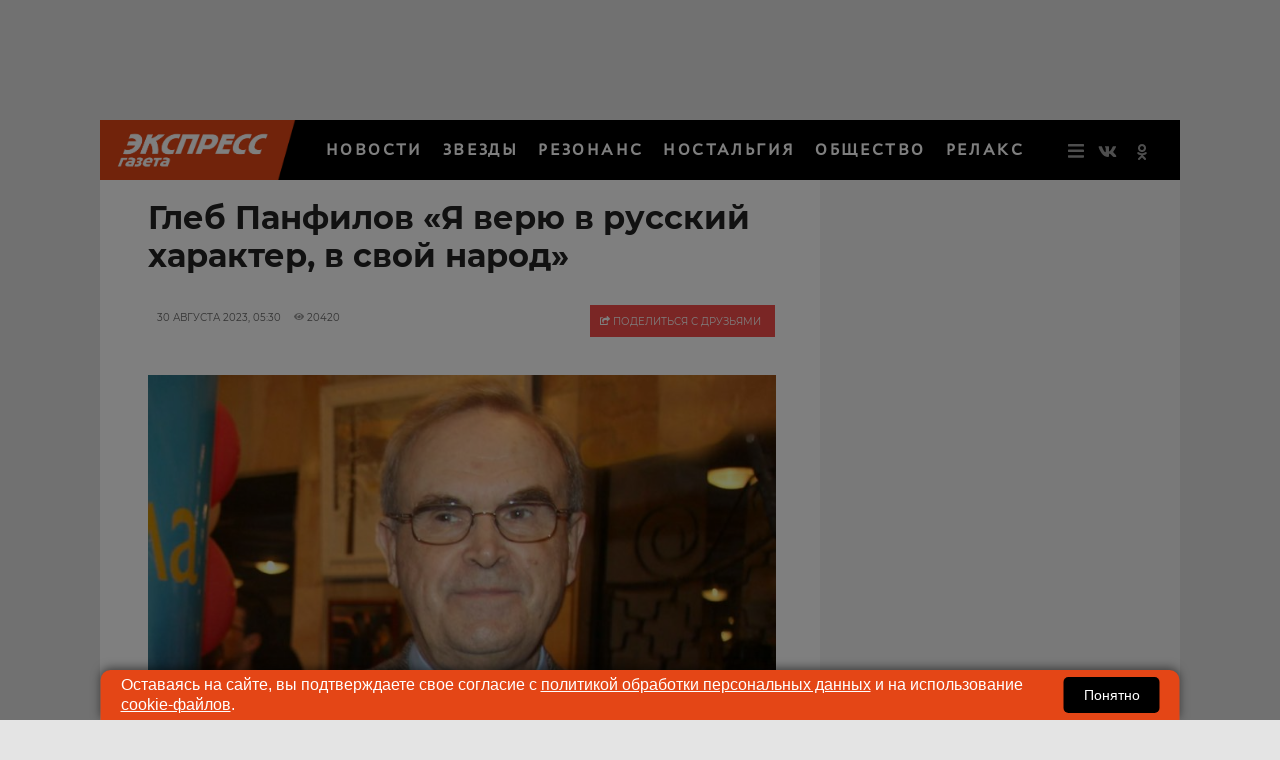

--- FILE ---
content_type: text/html; charset=UTF-8
request_url: https://www.eg.ru/nostalgia/3536712-gleb-panfilov-ya-veryu-v-russkiy-harakter-v-svoy-narod/
body_size: 60402
content:
<!DOCTYPE html>
<html lang="ru">
<head>
        <!--script data-cfasync='false' data-mrf-script="garda" data-mrf-dt="1" data-mrf-host="bc.marfeelcache.com" src="https://bc.marfeelcache.com/statics/marfeel/gardac-sync.js"></script-->
        <meta charset="utf-8"/>
    <meta name="viewport" content="width=device-width, initial-scale=1.0"/>
    <title>Глеб Панфилов «Я верю в русский характер, в свой народ» - Экспресс газета</title>

    <meta name="google-site-verification" content="pxvM5FB6ZmYcvfXN33fSoXK_HeXDaMJUanZLUNF-IHQ"/>
    <meta name="yandex-verification" content="f4f63e6be7c4e2ac"/>
    <meta property="aio_appid" content="AIO_57B5B1AA4E01D">
    <meta name="apple-mobile-web-app-capable" content="yes"/>

    <link rel="icon" href="//s1.cdn.eg.ru/upimg/icon/favicon.png" sizes="64x64" type="image/png"/>
    <link rel="apple-touch-icon" href="//s1.cdn.eg.ru/upimg/icon/apple-touch-icon.png"/>
    <link rel="apple-touch-icon" sizes="57x57" href="//s2.cdn.eg.ru/upimg/icon/apple-touch-icon-57x57.png"/>
    <link rel="apple-touch-icon" sizes="72x72" href="//s3.cdn.eg.ru/upimg/icon/apple-touch-icon-72x72.png"/>
    <link rel="apple-touch-icon" sizes="76x76" href="//s4.cdn.eg.ru/upimg/icon/apple-touch-icon-76x76.png"/>
    <link rel="apple-touch-icon" sizes="114x114" href="//s4.cdn.eg.ru/upimg/icon/apple-touch-icon-114x114.png"/>
    <link rel="apple-touch-icon" sizes="120x120" href="//s6.cdn.eg.ru/upimg/icon/apple-touch-icon-120x120.png"/>
    <link rel="apple-touch-icon" sizes="144x144" href="//s7.cdn.eg.ru/upimg/icon/apple-touch-icon-144x144.png"/>
    <link rel="apple-touch-icon" sizes="152x152" href="//s8.cdn.eg.ru/upimg/icon/apple-touch-icon-152x152.png"/>
    <link rel="apple-touch-icon" sizes="180x180" href="//s1.cdn.eg.ru/upimg/icon/apple-touch-icon-180x180.png"/>

    <link rel="preconnect" href="https://adservice.google.com/">
    <link rel="preconnect" href="https://googleads.g.doubleclick.net/">
    <link rel="preconnect" href="https://www.googletagservices.com/">
    <link rel="preconnect" href="https://tpc.googlesyndication.com/">

    <meta property="og:site_name" content="EG.RU">
    <meta name="twitter:card" content="summary_large_image">
    <meta name="twitter:site" content="@ExpressGazeta">
    <meta name="twitter:creator" content="@ExpressGazeta">
    <meta name="twitter:domain" content="eg.ru">
    <meta name="theme-color" content="#eee">
    <style>
        .main2019_footer-collection-item-title {padding-right: 12px;}

        .yadzen_title {color:#999999}

        @media screen and (max-width: 800px) {

            .znamya647148,.znamya647153,.znamya349886 {

                scale: 0.97;
            }

            advertronic-sticker {padding: 15px;}

        .yadzen_title {
            padding-left: 15px;
            padding-right: 15px;
            font-size: 0.9em;
            margin-top: -15px;
        }}

        @media screen and (min-width: 800px) {
            .article_content .znamya_all {
                margin-left: -31px; width:calc(100% + 71px) !important;
            }
        }
       
    </style>



    <!-- advertronic -->
    <link rel="preconnect" href="https://cdn.advertronic.io">
    <link rel="preload" href="https://cdn.advertronic.io/b/6c468c33-0722-4a66-bc3a-cedaa8e90847.json" as="fetch" type="application/json" crossorigin>
    <script src="https://cdn.advertronic.io/j/s.js" type="module" async></script>
    <script>
        (window.advertronic = window.advertronic || {cmd:[]}).cmd.push({
            init:{userId: '6c468c33-0722-4a66-bc3a-cedaa8e90847'}
        });
    </script>
    <!--/ advertronic -->


    
    <!--script src="//p1.ntvk1.ru/nv.js" async></script-->
    <script async src="https://widget.sparrow.ru/js/embed.js"></script>
    <!--script type="text/javascript" src="https://s3.wi-fi.ru/mtt/configs/sites/eg.js" async nocache></script-->


    <!--script src="https://dqwzhseasq.com/script.js"></script-->

    <script type="text/javascript" src="https://code.giraff.io/data/widget-v2_egru.js" async></script>


    
        
        <meta name="robots" content="index, follow">
        <style>#scrollpost3536712 {display:none;}</style>
        <meta property="og:type" content="article">
        <meta property="og:site_name" content="EG.RU">
        <meta class="meta_title" name="mrc__share_title" content="Глеб Панфилов «Я верю в русский характер, в свой народ»">
           <meta class="meta_title" property="og:title" content="Глеб Панфилов «Я верю в русский характер, в свой народ»">
        <meta class="meta_title" name="twitter:title" content="Глеб Панфилов «Я верю в русский характер, в свой народ»">
        <meta name="description" content="Сегодня, 30 августа, состоится прощание с выдающимся режиссером Глебом Панфиловым. Не смог Глеб Анатольевич жить без своей любимой жены, музы, матери сына Ивана Инны Чуриковой. Панфилов снял фильм, о котором давно мечтал, по произведению Александра Солженицына. Эта картина оказалась завещанием режиссера. Интервью было взято после премьеры фильма «Один день Ивана Денисовича».">
        <meta class="meta_desc" name="mrc__share_description" content="Сегодня, 30 августа, состоится прощание с выдающимся режиссером Глебом Панфиловым. Не смог Глеб Анатольевич жить без своей любимой жены, музы, матери сына Ивана Инны Чуриковой. Панфилов снял фильм, о котором давно мечтал, по произведению Александра Солженицына. Эта картина оказалась завещанием режиссера. Интервью было взято после премьеры фильма «Один день Ивана Денисовича».">
        <meta class="meta_desc" property="og:description" content="Сегодня, 30 августа, состоится прощание с выдающимся режиссером Глебом Панфиловым. Не смог Глеб Анатольевич жить без своей любимой жены, музы, матери сына Ивана Инны Чуриковой. Панфилов снял фильм, о котором давно мечтал, по произведению Александра Солженицына. Эта картина оказалась завещанием режиссера. Интервью было взято после премьеры фильма «Один день Ивана Денисовича».">

        <meta class="meta_desc" name="twitter:description" content="Сегодня, 30 августа, состоится прощание с выдающимся режиссером Глебом Панфиловым. Не смог Глеб Анатольевич жить без своей любимой жены, музы, матери сына Ивана Инны Чуриковой. Панфилов снял фильм, о котором давно мечтал, по произведению Александра Солженицына. Эта картина оказалась завещанием режиссера. Интервью было взято после премьеры фильма «Один день Ивана Денисовича».">
        

        <meta class="meta_image" property="og:image" content="https://s1.cdn.eg.ru/wp-content/uploads/2023/08/gleb-panfilov-ya-veryu-v-russkiy-harakter-v-svoy-narod-1024x512.jpg">
        <link class="meta_image_href" rel="image_src" href="https://s1.cdn.eg.ru/wp-content/uploads/2023/08/gleb-panfilov-ya-veryu-v-russkiy-harakter-v-svoy-narod-1024x512.jpg">
        <meta class="meta_image" name="twitter:image:src" content="https://s1.cdn.eg.ru/wp-content/uploads/2023/08/gleb-panfilov-ya-veryu-v-russkiy-harakter-v-svoy-narod-1024x512.jpg">
        <meta property="yandex_recommendations_title" content="Глеб Панфилов «Я верю в русский характер, в свой народ»"/>
<meta property="yandex_recommendations_category" content="НОСТАЛЬГИЯ"/>
<meta property="yandex_recommendations_image" content="https://s1.cdn.eg.ru/wp-content/uploads/2023/08/gleb-panfilov-ya-veryu-v-russkiy-harakter-v-svoy-narod-1024x512.jpg"/> 

     
    <meta class="meta_url" property="og:url" content="https://www.eg.ru/nostalgia/3536712-gleb-panfilov-ya-veryu-v-russkiy-harakter-v-svoy-narod/">
        <meta class="meta_url" name="twitter:url" content="https://www.eg.ru/nostalgia/3536712-gleb-panfilov-ya-veryu-v-russkiy-harakter-v-svoy-narod/">
        <link rel='canonical' href='https://www.eg.ru/nostalgia/3536712-gleb-panfilov-ya-veryu-v-russkiy-harakter-v-svoy-narod/'/>
<link rel='amphtml' href='https://www.eg.ru/nostalgia/3536712-gleb-panfilov-ya-veryu-v-russkiy-harakter-v-svoy-narod/amp/'/>
<script type="application/ld+json">{
    "@context": "http://schema.org",
    "@type": "NewsArticle",
    "image": "https://www.eg.ru/wp-content/uploads/2023/08/gleb-panfilov-ya-veryu-v-russkiy-harakter-v-svoy-narod.jpg",
    "name": "Глеб Панфилов «Я верю в русский характер, в свой народ»",
    "headline": "Глеб Панфилов «Я верю в русский характер, в свой народ»",
    "articleBody": "С «ЭГ» Глеб Анатольевич делится своими взглядами на историю России. — Почему вы решили обратиться к рассказу Солженицына «Один день Ивана Денисовича»? — «Один день Ивана Денисовича» — это мировой бестселлер начала 60-х. То, что мы делаем — это не экранизация рассказа, это фильм по мотивам рассказа об Иване Денисовиче. История в нашем варианте не противоречит тому, что написано у Александра Солженицына, а органично связывается с тем, что написал автор. Более того, там есть такие моменты, которые, мне кажется, автор специально написал для меня, чтобы у меня все связалось и все получилось. Откуда автор знал, что спустя 50 лет после публикации рассказа некто Глеб Панфилов решит поставить его в кино?.. Мне важно сделать живую картину. О человеке в экстремальных обстоятельствах. — Как вы относитесь к советскому прошлому? Вы, будучи свидетелем той эпохи, изучающим ее очень тщательно, согласны с тем, что падение Берлинской стены — дело рук НАТО? — Старым руководством, благодушием Михаила Сергеевича Горбачева мы разрушили себя сами. По-человечески я хорошо отношусь к Горбачеву, но для того, чтобы руководить такой большой, сложной, многонациональной страной, с запущенной экономикой, мало быть хорошим человеком. Ломка старого, без четкого осознания — зачем и как, привела к тому, что называется, «падением Советского Союза». Нельзя начинать Перестройку, не имея глубокого продуманного, тщательно разработанного плана строительства. Не зря говорят: «Ломать — не строить». Никто не будет отрицать, что идеи Перестройки были хорошие, но ведь добиваясь гласности, необходимо было думать еще о том, чем кормить страну, как защищать? Все закончилось тем, что заводы, выпускающие ракеты, стали выпускать кастрюли, и в таком духе. Нельзя начинать перестройку многонациональной страны так прямолинейно, не подготовившись, как это было сделано во времена руководства Михаила Сергеевича Горбачева, — к такому выводу я пришел. Так что мы сами во всем виноваты. Другое дело, что Запад радовался тому, что больше нет Советского Союза. Но разве Запад заставлял выводить советские войска из Берлина прямо в поле? Можно было поставить условия вывода, построить, например, городок для наших военнослужащих... У нас был большой долг Германии, а потом, в сложной экономической ситуации, мы его выплачивали. Можно было договориться о выплате долга на разумных, выгодных для нашей страны условиях, перед тем, как разрушать Берлинскую стену. Больно и неправильно, что вот так развалили наш Союз. — Какой общественный строй наиболее приемлем для современной России? Режиссер Владимир Бортко в интервью недавно сказал: «Я верю в социализм». Во что верите вы? — Социализм нам слишком дорого достался и так бездарно был разрушен, что стало огромной трагедией для страны и народа, который, конечно, не виноват в ошибках политиков. Завидую убежденности Владимира Бортко в социалистическую идею. Лично я верю в русский народ. В свой народ. Верю, что Россия не оскудела талантами и что она окрепнет. Сегодня страна возрождается. Но проблема еще в том, что Западу не нужна сильная Россия. Сегодня Запад делает все, чтобы мы не стали сильной державой. — Если бы не было в России Февральской и Октябрьской революций, и у нас осталась бы монархия? Что вы думаете о таком варианте событий? — Известно, что нашего императора Николая Второго силой заставили принять парламент. Он не хотел этого. Между прочим, нашему парламенту, если считать с 1905 года, 112 лет, тогда как наиболее совершенному британскому парламенту больше тысячи. Разница существенная. Это все равно что с газоном: английский 300 лет стригут, а мы это делаем, к примеру, 50 лет. Что касается социализма, то он — вершина благоденствия, с разным подходом. В Швеции — буржуазный социализм, в Китае — коммунистический социализм. Вообще монархизм — это форма, а социализм — уже достижения. В СССР был развитый социализм, но он угасал. — Глеб Анатольевич, объясните, как человеку, художнику сохранить себя в сложное время? Все потрясены прекрасной формой, красотой Инны Чуриковой и вашими совместными работами? — Глеб Анатольевич, в театре Вахтангова с большим успехом идет ваш спектакль «Аудиенция» по пьесе Моргана. Помимо королевы — Елизаветы Второй в спектакле интересно показан характер Маргарет Тэтчер. Что вы поняли о «железной леди»? — Тэтчер принадлежит к числу тех людей, которые не играют. На мой взгляд, Тэтчер всегда была сама собой. Маргарет Тэтчер много работала над собой. Работала над своим голосом. Она поняла, что должна говорить как можно более низким голосом, и говорить негромко, чтобы все затихали и внимательно ее слушали. Она умела говорить и громко, ярко, энергично, и нередко это демонстрировала в Парламенте. Маргарет Тэтчер была чрезвычайно одаренным, богатым на интонации человеком. — Глеб Анатольевич, объясните, как человеку, художнику сохранить себя в сложное время? Все потрясены прекрасной формой, красотой Инны Чуриковой и вашими совместными работами? — Инна Михайловна — трудоголик. Она любит много и упорно работать. В спектакле «Аудиенция» у нее не только много текста, но приходится перевоплощаться из Елизаветы Второй наших дней в Елизавету Вторую 60 лет назад. — Значит ваша жизнь труд, труд и еще раз труд? — Фокус в том, что у нас с Инной Михайловной одинаковый интерес, который с годами не проходит. Оглядываясь, мы понимаем, что нам по-прежнему очень интересно работать в театре, в кино. Между прочим, в этом году — 50-летие нашего первого фильма с Инной Михайловной «В огне брода нет». — Инна Михайловна всегда соглашается с вашими предложениями и поставленными задачами? — Просто так Инна Михайловна не соглашается. Ее необходимо убедить, увлечь. Чаще всего наши взгляды, идеи совпадают. Но не всегда. Например, когда я предложил Инне Михайловне главную роль в своем фильме «Васса» — по пьесе Горького «Васса Железнова», получил категоричный отказ: «Какая я — Васса Железнова?», — спрашивала Инна Михайловна. «Ты разве меня не знаешь, что предлагаешь эту роль?» — не без обиды говорила Инна Михайловна. Я убедил ее в том, что «Железнова — фамилия мужа, и к ней как к личности отношения не имеет, что Васса — «человеческая женщина» (так ее называет дочь Людмила), как многие женщины, включая тебя, Инна». В результате получилась хорошая работа, на мой взгляд, одна из лучших у Инны Михайловны.",
    "dateCreated": "2023-08-30T05:30:01+03:00",
    "datePublished": "2023-08-30T05:30:01+03:00",
    "dateModified": "2023-08-30T05:30:01+03:00",
    "author": {
        "@type": "Person",
        "name": "Анжелика Заозерская"
    },
    "articleSection": "НОСТАЛЬГИЯ",
    "publisher": {
        "@type": "Organization",
        "name": "Экспресс газета",
        "logo": {
            "@type": "ImageObject",
            "url": "https://www.eg.ru/assets/css/logo160x160.png"
        },
        "address": {
            "@type": "PostalAddress",
            "addressCountry": "RU",
            "postalCode": "127287",
            "addressLocality": "Москва",
            "streetAddress": "Петровско-Разумовский Старый проезд 1/23 строение 1"
        },
        "contactPoint": [
            {
                "@type": "ContactPoint",
                "telephone": "+7-495-7894270",
                "contactType": "customer support"
            }
        ],
        "email": "eg@eg.ru",
        "url": "https://www.eg.ru",
        "sameAs": [
            "https://vk.com/egonline",
            "https://ok.ru/egazeta",
            "https://www.facebook.com/EGonline",
            "https://www.instagram.com/eg.ru_online/",
            "https://twitter.com/ExpressGazeta"
        ]
    },
    "mainEntityOfPage": "https://www.eg.ru/nostalgia/3536712-gleb-panfilov-ya-veryu-v-russkiy-harakter-v-svoy-narod/",
    "keywords": [
        "Инна Чурикова",
        "интервью"
    ]
}</script>
    <!--    <link rel="preload" href="/assets/fonts/JTURjIg1_i6t8kCHKm45_dJE3g3D_u50.woff2" as="font"/>-->
    <!--    <link rel="preload" href="/assets/fonts/JTUPjIg1_i6t8kCHKm459WxZYgzz-PZwnCo.woff2" as="font"/>-->
    <!--    <link rel="preload" href="/assets/fonts/JTURjIg1_i6t8kCHKm45_ZpC3g3D_u50.woff2" as="font"/>-->
    <!--    <link rel="preload" href="/assets/fonts/JTUSjIg1_i6t8kCHKm459W1hyzbi.woff2" as="font"/>-->
    <!--    <link rel="preload" href="/assets/fonts/JTURjIg1_i6t8kCHKm45_bZF3g3D_u50.woff2" as="font"/>-->
    <!--    <link rel="preload" href="/assets/fonts/JTURjIg1_i6t8kCHKm45_dJE3gnD_g.woff2" as="font"/>-->
    <!--    <link rel="preload" href="/assets/fonts/JTUPjIg1_i6t8kCHKm459WxZYgzz_PZw.woff2" as="font"/>-->
    <!--    <link rel="preload" href="/assets/fonts/JTURjIg1_i6t8kCHKm45_ZpC3gnD_g.woff2" as="font"/>-->
    <!--    <link rel="preload" href="/assets/fonts/JTURjIg1_i6t8kCHKm45_bZF3gnD_g.woff2" as="font"/>-->
    <!--    <link rel="preload" href="/assets/fonts/JTUSjIg1_i6t8kCHKm459Wlhyw.woff2" as="font"/>-->
    <!--link rel="stylesheet" href="/assets/css/article2020.css"/-->
    <style>/* cyrillic-ext */ @font-face { font-family: 'AstraSans'; src: url(/assets/css/PT-Astra-Sans_Regular.ttf); } @font-face { font-family: 'Montserrat'; font-display: swap; font-style: italic; font-weight: 300; src: local('Montserrat Light Italic'), local('Montserrat-LightItalic'), url(/assets/fonts/JTUPjIg1_i6t8kCHKm459WxZYgzz8fZwnCo.woff2) format('woff2'); unicode-range: U+0460-052F, U+1C80-1C88, U+20B4, U+2DE0-2DFF, U+A640-A69F, U+FE2E-FE2F; } /* cyrillic */ @font-face { font-family: 'Montserrat'; font-display: swap; font-style: italic; font-weight: 300; src: local('Montserrat Light Italic'), local('Montserrat-LightItalic'), url(/assets/fonts/JTUPjIg1_i6t8kCHKm459WxZYgzz-PZwnCo.woff2) format('woff2'); unicode-range: U+0400-045F, U+0490-0491, U+04B0-04B1, U+2116; } /* latin-ext */ @font-face { font-family: 'Montserrat'; font-display: swap; font-style: italic; font-weight: 300; src: local('Montserrat Light Italic'), local('Montserrat-LightItalic'), url(/assets/fonts/JTUPjIg1_i6t8kCHKm459WxZYgzz8vZwnCo.woff2) format('woff2'); unicode-range: U+0100-024F, U+0259, U+1E00-1EFF, U+2020, U+20A0-20AB, U+20AD-20CF, U+2113, U+2C60-2C7F, U+A720-A7FF; } /* latin */ @font-face { font-family: 'Montserrat'; font-display: swap; font-style: italic; font-weight: 300; src: local('Montserrat Light Italic'), local('Montserrat-LightItalic'), url(/assets/fonts/JTUPjIg1_i6t8kCHKm459WxZYgzz_PZw.woff2) format('woff2'); unicode-range: U+0000-00FF, U+0131, U+0152-0153, U+02BB-02BC, U+02C6, U+02DA, U+02DC, U+2000-206F, U+2074, U+20AC, U+2122, U+2191, U+2193, U+2212, U+2215, U+FEFF, U+FFFD; } /* cyrillic-ext */ @font-face { font-family: 'Montserrat'; font-display: swap; font-style: normal; font-weight: 400; src: local('Montserrat Regular'), local('Montserrat-Regular'), url(/assets/fonts/JTUSjIg1_i6t8kCHKm459WRhyzbi.woff2) format('woff2'); unicode-range: U+0460-052F, U+1C80-1C88, U+20B4, U+2DE0-2DFF, U+A640-A69F, U+FE2E-FE2F; } /* cyrillic */ @font-face { font-family: 'Montserrat'; font-display: swap; font-style: normal; font-weight: 400; src: local('Montserrat Regular'), local('Montserrat-Regular'), url(/assets/fonts/JTUSjIg1_i6t8kCHKm459W1hyzbi.woff2) format('woff2'); unicode-range: U+0400-045F, U+0490-0491, U+04B0-04B1, U+2116; } /* latin-ext */ @font-face { font-family: 'Montserrat'; font-display: swap; font-style: normal; font-weight: 400; src: local('Montserrat Regular'), local('Montserrat-Regular'), url(/assets/fonts/JTUSjIg1_i6t8kCHKm459Wdhyzbi.woff2) format('woff2'); unicode-range: U+0100-024F, U+0259, U+1E00-1EFF, U+2020, U+20A0-20AB, U+20AD-20CF, U+2113, U+2C60-2C7F, U+A720-A7FF; } /* latin */ @font-face { font-family: 'Montserrat'; font-display: swap; font-style: normal; font-weight: 400; src: local('Montserrat Regular'), local('Montserrat-Regular'), url(/assets/fonts/JTUSjIg1_i6t8kCHKm459Wlhyw.woff2) format('woff2'); unicode-range: U+0000-00FF, U+0131, U+0152-0153, U+02BB-02BC, U+02C6, U+02DA, U+02DC, U+2000-206F, U+2074, U+20AC, U+2122, U+2191, U+2193, U+2212, U+2215, U+FEFF, U+FFFD; } /* cyrillic-ext */ @font-face { font-family: 'Montserrat'; font-display: swap; font-style: normal; font-weight: 500; src: local('Montserrat Medium'), local('Montserrat-Medium'), url(/assets/fonts/JTURjIg1_i6t8kCHKm45_ZpC3gTD_u50.woff2) format('woff2'); unicode-range: U+0460-052F, U+1C80-1C88, U+20B4, U+2DE0-2DFF, U+A640-A69F, U+FE2E-FE2F; } /* cyrillic */ @font-face { font-family: 'Montserrat'; font-display: swap; font-style: normal; font-weight: 500; src: local('Montserrat Medium'), local('Montserrat-Medium'), url(/assets/fonts/JTURjIg1_i6t8kCHKm45_ZpC3g3D_u50.woff2) format('woff2'); unicode-range: U+0400-045F, U+0490-0491, U+04B0-04B1, U+2116; } /* latin-ext */ @font-face { font-family: 'Montserrat'; font-display: swap; font-style: normal; font-weight: 500; src: local('Montserrat Medium'), local('Montserrat-Medium'), url(/assets/fonts/JTURjIg1_i6t8kCHKm45_ZpC3gfD_u50.woff2) format('woff2'); unicode-range: U+0100-024F, U+0259, U+1E00-1EFF, U+2020, U+20A0-20AB, U+20AD-20CF, U+2113, U+2C60-2C7F, U+A720-A7FF; } /* latin */ @font-face { font-family: 'Montserrat'; font-display: swap; font-style: normal; font-weight: 500; src: local('Montserrat Medium'), local('Montserrat-Medium'), url(/assets/fonts/JTURjIg1_i6t8kCHKm45_ZpC3gnD_g.woff2) format('woff2'); unicode-range: U+0000-00FF, U+0131, U+0152-0153, U+02BB-02BC, U+02C6, U+02DA, U+02DC, U+2000-206F, U+2074, U+20AC, U+2122, U+2191, U+2193, U+2212, U+2215, U+FEFF, U+FFFD; } /* cyrillic-ext */ @font-face { font-family: 'Montserrat'; font-display: swap; font-style: normal; font-weight: 600; src: local('Montserrat SemiBold'), local('Montserrat-SemiBold'), url(/assets/fonts/JTURjIg1_i6t8kCHKm45_bZF3gTD_u50.woff2) format('woff2'); unicode-range: U+0460-052F, U+1C80-1C88, U+20B4, U+2DE0-2DFF, U+A640-A69F, U+FE2E-FE2F; } /* cyrillic */ @font-face { font-family: 'Montserrat'; font-display: swap; font-style: normal; font-weight: 600; src: local('Montserrat SemiBold'), local('Montserrat-SemiBold'), url(/assets/fonts/JTURjIg1_i6t8kCHKm45_bZF3g3D_u50.woff2) format('woff2'); unicode-range: U+0400-045F, U+0490-0491, U+04B0-04B1, U+2116; } /* latin-ext */ @font-face { font-family: 'Montserrat'; font-display: swap; font-style: normal; font-weight: 600; src: local('Montserrat SemiBold'), local('Montserrat-SemiBold'), url(/assets/fonts/JTURjIg1_i6t8kCHKm45_bZF3gfD_u50.woff2) format('woff2'); unicode-range: U+0100-024F, U+0259, U+1E00-1EFF, U+2020, U+20A0-20AB, U+20AD-20CF, U+2113, U+2C60-2C7F, U+A720-A7FF; } /* latin */ @font-face { font-family: 'Montserrat'; font-display: swap; font-style: normal; font-weight: 600; src: local('Montserrat SemiBold'), local('Montserrat-SemiBold'), url(/assets/fonts/JTURjIg1_i6t8kCHKm45_bZF3gnD_g.woff2) format('woff2'); unicode-range: U+0000-00FF, U+0131, U+0152-0153, U+02BB-02BC, U+02C6, U+02DA, U+02DC, U+2000-206F, U+2074, U+20AC, U+2122, U+2191, U+2193, U+2212, U+2215, U+FEFF, U+FFFD; } /* cyrillic-ext */ @font-face { font-family: 'Montserrat'; font-display: swap; font-style: normal; font-weight: 700; src: local('Montserrat Bold'), local('Montserrat-Bold'), url(/assets/fonts/JTURjIg1_i6t8kCHKm45_dJE3gTD_u50.woff2) format('woff2'); unicode-range: U+0460-052F, U+1C80-1C88, U+20B4, U+2DE0-2DFF, U+A640-A69F, U+FE2E-FE2F; } /* cyrillic */ @font-face { font-family: 'Montserrat'; font-display: swap; font-style: normal; font-weight: 700; src: local('Montserrat Bold'), local('Montserrat-Bold'), url(/assets/fonts/JTURjIg1_i6t8kCHKm45_dJE3g3D_u50.woff2) format('woff2'); unicode-range: U+0400-045F, U+0490-0491, U+04B0-04B1, U+2116; } /* latin-ext */ @font-face { font-family: 'Montserrat'; font-display: swap; font-style: normal; font-weight: 700; src: local('Montserrat Bold'), local('Montserrat-Bold'), url(/assets/fonts/JTURjIg1_i6t8kCHKm45_dJE3gfD_u50.woff2) format('woff2'); unicode-range: U+0100-024F, U+0259, U+1E00-1EFF, U+2020, U+20A0-20AB, U+20AD-20CF, U+2113, U+2C60-2C7F, U+A720-A7FF; } /* latin */ @font-face { font-family: 'Montserrat'; font-display: swap; font-style: normal; font-weight: 700; src: local('Montserrat Bold'), local('Montserrat-Bold'), url(/assets/fonts/JTURjIg1_i6t8kCHKm45_dJE3gnD_g.woff2) format('woff2'); unicode-range: U+0000-00FF, U+0131, U+0152-0153, U+02BB-02BC, U+02C6, U+02DA, U+02DC, U+2000-206F, U+2074, U+20AC, U+2122, U+2191, U+2193, U+2212, U+2215, U+FEFF, U+FFFD; } /* cyrillic-ext */ @font-face { font-family: 'Montserrat'; font-display: swap; font-style: normal; font-weight: 800; src: local('Montserrat ExtraBold'), local('Montserrat-ExtraBold'), url(/assets/fonts/JTURjIg1_i6t8kCHKm45_c5H3gTD_u50.woff2) format('woff2'); unicode-range: U+0460-052F, U+1C80-1C88, U+20B4, U+2DE0-2DFF, U+A640-A69F, U+FE2E-FE2F; } /* cyrillic */ @font-face { font-family: 'Montserrat'; font-display: swap; font-style: normal; font-weight: 800; src: local('Montserrat ExtraBold'), local('Montserrat-ExtraBold'), url(/assets/fonts/JTURjIg1_i6t8kCHKm45_c5H3g3D_u50.woff2) format('woff2'); unicode-range: U+0400-045F, U+0490-0491, U+04B0-04B1, U+2116; } @font-face { font-family: 'Montserrat'; font-display: swap; font-style: normal; font-weight: 800; src: local('Montserrat ExtraBold'), local('Montserrat-ExtraBold'), url(/assets/fonts/JTURjIg1_i6t8kCHKm45_c5H3gfD_u50.woff2) format('woff2'); unicode-range: U+0100-024F, U+0259, U+1E00-1EFF, U+2020, U+20A0-20AB, U+20AD-20CF, U+2113, U+2C60-2C7F, U+A720-A7FF; } /* latin */ @font-face { font-family: 'Montserrat'; font-display: swap; font-style: normal; font-weight: 800; src: local('Montserrat ExtraBold'), local('Montserrat-ExtraBold'), url(/assets/fonts/JTURjIg1_i6t8kCHKm45_c5H3gnD_g.woff2) format('woff2'); unicode-range: U+0000-00FF, U+0131, U+0152-0153, U+02BB-02BC, U+02C6, U+02DA, U+02DC, U+2000-206F, U+2074, U+20AC, U+2122, U+2191, U+2193, U+2212, U+2215, U+FEFF, U+FFFD; } /* cyrillic-ext */ @font-face { font-family: 'Montserrat'; font-display: swap; font-style: normal; font-weight: 900; src: local('Montserrat Black'), local('Montserrat-Black'), url(/assets/fonts/JTURjIg1_i6t8kCHKm45_epG3gTD_u50.woff2) format('woff2'); unicode-range: U+0460-052F, U+1C80-1C88, U+20B4, U+2DE0-2DFF, U+A640-A69F, U+FE2E-FE2F; } /* cyrillic */ @font-face { font-family: 'Montserrat'; font-display: swap; font-style: normal; font-weight: 900; src: local('Montserrat Black'), local('Montserrat-Black'), url(/assets/fonts/JTURjIg1_i6t8kCHKm45_epG3g3D_u50.woff2) format('woff2'); unicode-range: U+0400-045F, U+0490-0491, U+04B0-04B1, U+2116; } /* latin-ext */ @font-face { font-family: 'Montserrat'; font-display: swap; font-style: normal; font-weight: 900; src: local('Montserrat Black'), local('Montserrat-Black'), url(/assets/fonts/JTURjIg1_i6t8kCHKm45_epG3gfD_u50.woff2) format('woff2'); unicode-range: U+0100-024F, U+0259, U+1E00-1EFF, U+2020, U+20A0-20AB, U+20AD-20CF, U+2113, U+2C60-2C7F, U+A720-A7FF; } /* latin */ @font-face { font-family: 'Montserrat'; font-display: swap; font-style: normal; font-weight: 900; src: local('Montserrat Black'), local('Montserrat-Black'), url(/assets/fonts/JTURjIg1_i6t8kCHKm45_epG3gnD_g.woff2) format('woff2'); unicode-range: U+0000-00FF, U+0131, U+0152-0153, U+02BB-02BC, U+02C6, U+02DA, U+02DC, U+2000-206F, U+2074, U+20AC, U+2122, U+2191, U+2193, U+2212, U+2215, U+FEFF, U+FFFD; } .fb_iframe_widget { padding-bottom: 40px !important; } hr { border: none; height: 1px; /* Set the hr color */ color: #e1e1e1; /* old IE */ background-color: #e1e1e1; /* Modern Browsers */ } .mobile-menu_inner { display: none; } .post-article_to-top { display: block; position: fixed; right: 25px; bottom: 60px; height: 40px; width: 40px; background-color: rgba(0, 0, 0, 0.7); border-radius: 4px; color: #fff; font-size: 20px; line-height: 40px; text-align: center; text-decoration: none; z-index: 200; } #header { display: none; } #header.active { display: block; } .article_title, .article_content h1 { font-size: 32px; line-height: 38px; } .widgeteg { clear: both; } .widgeteg { width: 300px; } @media (max-width: 600px) { .widgeteg { width: 100%; } } .widgeteg_right { margin-top: 8px; margin-left: 20px; margin-right: -30px; margin-bottom: 20px; padding: 13px; float: right; border-top: 1px solid #e1e1e1; border-bottom: 1px solid #e1e1e1; } .widgeteg_left { margin-top: 8px; margin-right: 20px; margin-left: -30px; margin-bottom: 20px; padding: 13px; float: left; border-top: 1px solid #e1e1e1; border-bottom: 1px solid #e1e1e1; } .widgeteg_more { margin-top: 0px; font-size: 10px; padding-bottom: 7px; text-transform: uppercase; color: #222222; font-weight: 500; font-family: "Montserrat", "Tahoma", san-serif; } .widgeteg_link { line-height: 17px; display: block; margin-top: -5px; font-size: 14px; padding-bottom: 7px; color: #ed1c24; font-weight: 600; font-family: "Montserrat", "Tahoma", san-serif; text-decoration: none; } .widgeteg_link:hover { text-decoration: underline; } span.widgeteg_link:hover { text-decoration: none; } .widgeteg_lead { line-height: 16px; margin-top: 7px; font-size: 12px; padding-bottom: 2px; color: #222222; font-weight: 400; font-family: "Montserrat", "Tahoma", san-serif; text-decoration: none; } .sr-only { position: absolute; width: 1px; height: 1px; padding: 0; margin: -1px; overflow: hidden; clip: rect(0, 0, 0, 0); border: 0 } .sr-only-focusable:active, .sr-only-focusable:focus { position: static; width: auto; height: auto; margin: 0; overflow: visible; clip: auto } html, body { height: 100% } *, *:before, *:after { -webkit-box-sizing: border-box; -moz-box-sizing: border-box; box-sizing: border-box } html, body { font-size: 100% } body { background: #fff; color: #222; cursor: auto; font-family: "Helvetica Neue", Helvetica, Montserrat, Arial,  san-serif; font-style: normal; font-weight: normal; line-height: 1.5; margin: 0; padding: 0; position: relative } a:hover { cursor: pointer } img { max-width: 100%; height: auto } .left { float: left !important } .right { float: right !important } .clearfix:before, .clearfix:after { content: " "; display: table } .clearfix:after { clear: both } .hide { display: none } .invisible { visibility: hidden } .antialiased { -webkit-font-smoothing: antialiased; -moz-osx-font-smoothing: grayscale } img { display: inline-block; vertical-align: middle } textarea { height: auto; min-height: 50px } select { width: 100% } .row { margin: 0 auto; max-width: 67.5rem; width: 100% } .row:before, .row:after { content: " "; display: table; height: 0px; } .row:after { clear: both } .row.collapse > .column, .row.collapse > .columns { padding-left: 0; padding-right: 0 } .row.collapse .row { margin-left: 0; margin-right: 0 } .row .row { margin: 0 -0.9375rem; max-width: none; width: auto } .row .row:before, .row .row:after { content: " "; display: table } .row .row:after { clear: both } .row .row.collapse { margin: 0; max-width: none; width: auto } .row .row.collapse:before, .row .row.collapse:after { content: " "; display: table } .row .row.collapse:after { clear: both } .column, .columns { padding-left: 0.9375rem; padding-right: 0.9375rem; width: 100%; float: left } .column + .column:last-child, .columns + .column:last-child, .column + .columns:last-child, .columns + .columns:last-child { float: right } .column + .column.end, .columns + .column.end, .column + .columns.end, .columns + .columns.end { float: left } @media only screen { .column, .columns { position: relative; padding-left: 0.9375rem; padding-right: 0.9375rem; float: left } .column.small-centered, .columns.small-centered { margin-left: auto; margin-right: auto; float: none } .column.small-uncentered, .columns.small-uncentered { float: left; margin-left: 0; margin-right: 0 } .column.small-centered:last-child, .columns.small-centered:last-child { float: none } .column.small-uncentered:last-child, .columns.small-uncentered:last-child { float: left } .column.small-uncentered.opposite, .columns.small-uncentered.opposite { float: right } .row.small-collapse > .column, .row.small-collapse > .columns { padding-left: 0; padding-right: 0 } .row.small-collapse .row { margin-left: 0; margin-right: 0 } .row.small-uncollapse > .column, .row.small-uncollapse > .columns { padding-left: 0.9375rem; padding-right: 0.9375rem; float: left } .small-1 { width: 8.33333% } .small-2 { width: 16.66667% } .small-3 { width: 25% } .small-4 { width: 33.33333% } .small-5 { width: 41.66667% } .small-6 { width: 50% } .small-7 { width: 58.33333% } .small-8 { width: 66.66667% } .small-9 { width: 75% } .small-10 { width: 83.33333% } .small-11 { width: 91.66667% } .small-12 { width: 100% } } @media only screen and (min-width: 30.0625em) { .column, .columns { position: relative; padding-left: 0.9375rem; padding-right: 0.9375rem; float: left } .medium-1 { width: 8.33333% } .medium-2 { width: 16.66667% } .medium-3 { width: 25% } .medium-4 { width: 33.33333% } .medium-5 { width: 41.66667% } .medium-6 { width: 50% } .medium-7 { width: 58.33333% } .medium-8 { width: 66.66667% } .medium-9 { width: 75% } .medium-10 { width: 83.33333% } .medium-11 { width: 91.66667% } .medium-12 { width: 100% } .medium-reset-order { float: left; left: auto; margin-left: 0; margin-right: 0; right: auto } .column.medium-centered, .columns.medium-centered { margin-left: auto; margin-right: auto; float: none } .column.medium-uncentered, .columns.medium-uncentered { float: left; margin-left: 0; margin-right: 0 } .column.medium-centered:last-child, .columns.medium-centered:last-child { float: none } .column.medium-uncentered:last-child, .columns.medium-uncentered:last-child { float: left } .column.medium-uncentered.opposite, .columns.medium-uncentered.opposite { float: right } .row.medium-collapse > .column, .row.medium-collapse > .columns { padding-left: 0; padding-right: 0 } .row.medium-collapse .row { margin-left: 0; margin-right: 0 } .row.medium-uncollapse > .column, .row.medium-uncollapse > .columns { padding-left: 0.9375rem; padding-right: 0.9375rem; float: left } } @media only screen and (min-width: 51.3125em) { .column, .columns { position: relative; padding-left: 0.9375rem; padding-right: 0.9375rem; float: left } .large-1 { width: 8.33333% } .large-2 { width: 16.66667% } .large-3 { width: 25% } .large-4 { width: 33.33333% } .large-5 { width: 41.66667% } .large-6 { width: 50% } .large-7 { width: 58.33333% } .large-8 { width: 66.66667% } .large-9 { width: 75% } .large-10 { width: 83.33333% } .large-11 { width: 91.66667% } .large-12 { width: 100% } .large-reset-order { float: left; left: auto; margin-left: 0; margin-right: 0; right: auto } .column.large-centered, .columns.large-centered { margin-left: auto; margin-right: auto; float: none } .column.large-uncentered, .columns.large-uncentered { float: left; margin-left: 0; margin-right: 0 } .column.large-centered:last-child, .columns.large-centered:last-child { float: none } .column.large-uncentered:last-child, .columns.large-uncentered:last-child { float: left } .column.large-uncentered.opposite, .columns.large-uncentered.opposite { float: right } .row.large-collapse > .column, .row.large-collapse > .columns { padding-left: 0; padding-right: 0 } .row.large-collapse .row { margin-left: 0; margin-right: 0 } .row.large-uncollapse > .column, .row.large-uncollapse > .columns { padding-left: 0.9375rem; padding-right: 0.9375rem; float: left } } @media only screen and (min-width: 56.3125em) { .column, .columns { position: relative; padding-left: 0.9375rem; padding-right: 0.9375rem; float: left } .xlarge-1 { width: 8.33333% } .xlarge-2 { width: 16.66667% } .xlarge-3 { width: 25% } .xlarge-4 { width: 33.33333% } .xlarge-5 { width: 41.66667% } .xlarge-6 { width: 50% } .xlarge-7 { width: 58.33333% } .xlarge-8 { width: 66.66667% } .xlarge-9 { width: 75% } .xlarge-10 { width: 83.33333% } .xlarge-11 { width: 91.66667% } .xlarge-12 { width: 100% } .column.xlarge-centered, .columns.xlarge-centered { margin-left: auto; margin-right: auto; float: none } .column.xlarge-uncentered, .columns.xlarge-uncentered { float: left; margin-left: 0; margin-right: 0 } .column.xlarge-centered:last-child, .columns.xlarge-centered:last-child { float: none } .column.xlarge-uncentered:last-child, .columns.xlarge-uncentered:last-child { float: left } .column.xlarge-uncentered.opposite, .columns.xlarge-uncentered.opposite { float: right } .row.xlarge-collapse > .column, .row.xlarge-collapse > .columns { padding-left: 0; padding-right: 0 } .row.xlarge-collapse .row { margin-left: 0; margin-right: 0 } .row.xlarge-uncollapse > .column, .row.xlarge-uncollapse > .columns { padding-left: 0.9375rem; padding-right: 0.9375rem; float: left } } @media only screen and (min-width: 67.5625em) { .column, .columns { position: relative; padding-left: 0.9375rem; padding-right: 0.9375rem; float: left } .xxlarge-1 { width: 8.33333% } .xxlarge-2 { width: 16.66667% } .xxlarge-3 { width: 25% } .xxlarge-4 { width: 33.33333% } .xxlarge-5 { width: 41.66667% } .xxlarge-6 { width: 50% } .xxlarge-7 { width: 58.33333% } .xxlarge-8 { width: 66.66667% } .xxlarge-9 { width: 75% } .xxlarge-10 { width: 83.33333% } .xxlarge-11 { width: 91.66667% } .xxlarge-12 { width: 100% } .column.xxlarge-centered, .columns.xxlarge-centered { margin-left: auto; margin-right: auto; float: none } .column.xxlarge-uncentered, .columns.xxlarge-uncentered { float: left; margin-left: 0; margin-right: 0 } .column.xxlarge-centered:last-child, .columns.xxlarge-centered:last-child { float: none } .column.xxlarge-uncentered:last-child, .columns.xxlarge-uncentered:last-child { float: left } .column.xxlarge-uncentered.opposite, .columns.xxlarge-uncentered.opposite { float: right } .row.xxlarge-collapse > .column, .row.xxlarge-collapse > .columns { padding-left: 0; padding-right: 0 } .row.xxlarge-collapse .row { margin-left: 0; margin-right: 0 } .row.xxlarge-uncollapse > .column, .row.xxlarge-uncollapse > .columns { padding-left: 0.9375rem; padding-right: 0.9375rem; float: left } } @media only screen { .show-for-small-only, .show-for-small-up, .show-for-small, .show-for-small-down, .hide-for-medium-only, .hide-for-medium-up, .hide-for-medium, .show-for-medium-down, .hide-for-large-only, .hide-for-large-up, .hide-for-large, .show-for-large-down, .hide-for-xlarge-only, .hide-for-xlarge-up, .hide-for-xlarge, .show-for-xlarge-down, .hide-for-xxlarge-only, .hide-for-xxlarge-up, .hide-for-xxlarge, .show-for-xxlarge-down { display: inherit !important } .hide-for-small-only, .hide-for-small-up, .hide-for-small, .hide-for-small-down, .show-for-medium-only, .show-for-medium-up, .show-for-medium, .hide-for-medium-down, .show-for-large-only, .show-for-large-up, .show-for-large, .hide-for-large-down, .show-for-xlarge-only, .show-for-xlarge-up, .show-for-xlarge, .hide-for-xlarge-down, .show-for-xxlarge-only, .show-for-xxlarge-up, .show-for-xxlarge, .hide-for-xxlarge-down { display: none !important } .visible-for-small-only, .visible-for-small-up, .visible-for-small, .visible-for-small-down, .hidden-for-medium-only, .hidden-for-medium-up, .hidden-for-medium, .visible-for-medium-down, .hidden-for-large-only, .hidden-for-large-up, .hidden-for-large, .visible-for-large-down, .hidden-for-xlarge-only, .hidden-for-xlarge-up, .hidden-for-xlarge, .visible-for-xlarge-down, .hidden-for-xxlarge-only, .hidden-for-xxlarge-up, .hidden-for-xxlarge, .visible-for-xxlarge-down { position: static !important; height: auto; width: auto; overflow: visible; clip: auto } .hidden-for-small-only, .hidden-for-small-up, .hidden-for-small, .hidden-for-small-down, .visible-for-medium-only, .visible-for-medium-up, .visible-for-medium, .hidden-for-medium-down, .visible-for-large-only, .visible-for-large-up, .visible-for-large, .hidden-for-large-down, .visible-for-xlarge-only, .visible-for-xlarge-up, .visible-for-xlarge, .hidden-for-xlarge-down, .visible-for-xxlarge-only, .visible-for-xxlarge-up, .visible-for-xxlarge, .hidden-for-xxlarge-down { clip: rect(1px, 1px, 1px, 1px); height: 1px; overflow: hidden; position: absolute !important; width: 1px } } @media only screen and (min-width: 30.0625em) { .hide-for-small-only, .show-for-small-up, .hide-for-small, .hide-for-small-down, .show-for-medium-only, .show-for-medium-up, .show-for-medium, .show-for-medium-down, .hide-for-large-only, .hide-for-large-up, .hide-for-large, .show-for-large-down, .hide-for-xlarge-only, .hide-for-xlarge-up, .hide-for-xlarge, .show-for-xlarge-down, .hide-for-xxlarge-only, .hide-for-xxlarge-up, .hide-for-xxlarge, .show-for-xxlarge-down { display: inherit !important } .show-for-small-only, .hide-for-small-up, .show-for-small, .show-for-small-down, .hide-for-medium-only, .hide-for-medium-up, .hide-for-medium, .hide-for-medium-down, .show-for-large-only, .show-for-large-up, .show-for-large, .hide-for-large-down, .show-for-xlarge-only, .show-for-xlarge-up, .show-for-xlarge, .hide-for-xlarge-down, .show-for-xxlarge-only, .show-for-xxlarge-up, .show-for-xxlarge, .hide-for-xxlarge-down { display: none !important } .hidden-for-small-only, .visible-for-small-up, .hidden-for-small, .hidden-for-small-down, .visible-for-medium-only, .visible-for-medium-up, .visible-for-medium, .visible-for-medium-down, .hidden-for-large-only, .hidden-for-large-up, .hidden-for-large, .visible-for-large-down, .hidden-for-xlarge-only, .hidden-for-xlarge-up, .hidden-for-xlarge, .visible-for-xlarge-down, .hidden-for-xxlarge-only, .hidden-for-xxlarge-up, .hidden-for-xxlarge, .visible-for-xxlarge-down { position: static !important; height: auto; width: auto; overflow: visible; clip: auto } .visible-for-small-only, .hidden-for-small-up, .visible-for-small, .visible-for-small-down, .hidden-for-medium-only, .hidden-for-medium-up, .hidden-for-medium, .hidden-for-medium-down, .visible-for-large-only, .visible-for-large-up, .visible-for-large, .hidden-for-large-down, .visible-for-xlarge-only, .visible-for-xlarge-up, .visible-for-xlarge, .hidden-for-xlarge-down, .visible-for-xxlarge-only, .visible-for-xxlarge-up, .visible-for-xxlarge, .hidden-for-xxlarge-down { clip: rect(1px, 1px, 1px, 1px); height: 1px; overflow: hidden; position: absolute !important; width: 1px } } @media only screen and (min-width: 51.3125em) { .hide-for-small-only, .show-for-small-up, .hide-for-small, .hide-for-small-down, .hide-for-medium-only, .show-for-medium-up, .hide-for-medium, .hide-for-medium-down, .show-for-large-only, .show-for-large-up, .show-for-large, .show-for-large-down, .hide-for-xlarge-only, .hide-for-xlarge-up, .hide-for-xlarge, .show-for-xlarge-down, .hide-for-xxlarge-only, .hide-for-xxlarge-up, .hide-for-xxlarge, .show-for-xxlarge-down { display: inherit !important } .show-for-small-only, .hide-for-small-up, .show-for-small, .show-for-small-down, .show-for-medium-only, .hide-for-medium-up, .show-for-medium, .show-for-medium-down, .hide-for-large-only, .hide-for-large-up, .hide-for-large, .hide-for-large-down, .show-for-xlarge-only, .show-for-xlarge-up, .show-for-xlarge, .hide-for-xlarge-down, .show-for-xxlarge-only, .show-for-xxlarge-up, .show-for-xxlarge, .hide-for-xxlarge-down { display: none !important } .hidden-for-small-only, .visible-for-small-up, .hidden-for-small, .hidden-for-small-down, .hidden-for-medium-only, .visible-for-medium-up, .hidden-for-medium, .hidden-for-medium-down, .visible-for-large-only, .visible-for-large-up, .visible-for-large, .visible-for-large-down, .hidden-for-xlarge-only, .hidden-for-xlarge-up, .hidden-for-xlarge, .visible-for-xlarge-down, .hidden-for-xxlarge-only, .hidden-for-xxlarge-up, .hidden-for-xxlarge, .visible-for-xxlarge-down { position: static !important; height: auto; width: auto; overflow: visible; clip: auto } .visible-for-small-only, .hidden-for-small-up, .visible-for-small, .visible-for-small-down, .visible-for-medium-only, .hidden-for-medium-up, .visible-for-medium, .visible-for-medium-down, .hidden-for-large-only, .hidden-for-large-up, .hidden-for-large, .hidden-for-large-down, .visible-for-xlarge-only, .visible-for-xlarge-up, .visible-for-xlarge, .hidden-for-xlarge-down, .visible-for-xxlarge-only, .visible-for-xxlarge-up, .visible-for-xxlarge, .hidden-for-xxlarge-down { clip: rect(1px, 1px, 1px, 1px); height: 1px; overflow: hidden; position: absolute !important; width: 1px } } @media only screen and (min-width: 56.3125em) { .hide-for-small-only, .show-for-small-up, .hide-for-small, .hide-for-small-down, .hide-for-medium-only, .show-for-medium-up, .hide-for-medium, .hide-for-medium-down, .hide-for-large-only, .show-for-large-up, .hide-for-large, .hide-for-large-down, .show-for-xlarge-only, .show-for-xlarge-up, .show-for-xlarge, .show-for-xlarge-down, .hide-for-xxlarge-only, .hide-for-xxlarge-up, .hide-for-xxlarge, .show-for-xxlarge-down { display: inherit !important } .show-for-small-only, .hide-for-small-up, .show-for-small, .show-for-small-down, .show-for-medium-only, .hide-for-medium-up, .show-for-medium, .show-for-medium-down, .show-for-large-only, .hide-for-large-up, .show-for-large, .show-for-large-down, .hide-for-xlarge-only, .hide-for-xlarge-up, .hide-for-xlarge, .hide-for-xlarge-down, .show-for-xxlarge-only, .show-for-xxlarge-up, .show-for-xxlarge, .hide-for-xxlarge-down { display: none !important } .hidden-for-small-only, .visible-for-small-up, .hidden-for-small, .hidden-for-small-down, .hidden-for-medium-only, .visible-for-medium-up, .hidden-for-medium, .hidden-for-medium-down, .hidden-for-large-only, .visible-for-large-up, .hidden-for-large, .hidden-for-large-down, .visible-for-xlarge-only, .visible-for-xlarge-up, .visible-for-xlarge, .visible-for-xlarge-down, .hidden-for-xxlarge-only, .hidden-for-xxlarge-up, .hidden-for-xxlarge, .visible-for-xxlarge-down { position: static !important; height: auto; width: auto; overflow: visible; clip: auto } .visible-for-small-only, .hidden-for-small-up, .visible-for-small, .visible-for-small-down, .visible-for-medium-only, .hidden-for-medium-up, .visible-for-medium, .visible-for-medium-down, .visible-for-large-only, .hidden-for-large-up, .visible-for-large, .visible-for-large-down, .hidden-for-xlarge-only, .hidden-for-xlarge-up, .hidden-for-xlarge, .hidden-for-xlarge-down, .visible-for-xxlarge-only, .visible-for-xxlarge-up, .visible-for-xxlarge, .hidden-for-xxlarge-down { clip: rect(1px, 1px, 1px, 1px); height: 1px; overflow: hidden; position: absolute !important; width: 1px } } @media only screen and (min-width: 67.5625em) { .hide-for-small-only, .show-for-small-up, .hide-for-small, .hide-for-small-down, .hide-for-medium-only, .show-for-medium-up, .hide-for-medium, .hide-for-medium-down, .hide-for-large-only, .show-for-large-up, .hide-for-large, .hide-for-large-down, .hide-for-xlarge-only, .show-for-xlarge-up, .hide-for-xlarge, .hide-for-xlarge-down, .show-for-xxlarge-only, .show-for-xxlarge-up, .show-for-xxlarge, .show-for-xxlarge-down { display: inherit !important } .show-for-small-only, .hide-for-small-up, .show-for-small, .show-for-small-down, .show-for-medium-only, .hide-for-medium-up, .show-for-medium, .show-for-medium-down, .show-for-large-only, .hide-for-large-up, .show-for-large, .show-for-large-down, .show-for-xlarge-only, .hide-for-xlarge-up, .show-for-xlarge, .show-for-xlarge-down, .hide-for-xxlarge-only, .hide-for-xxlarge-up, .hide-for-xxlarge, .hide-for-xxlarge-down { display: none !important } .hidden-for-small-only, .visible-for-small-up, .hidden-for-small, .hidden-for-small-down, .hidden-for-medium-only, .visible-for-medium-up, .hidden-for-medium, .hidden-for-medium-down, .hidden-for-large-only, .visible-for-large-up, .hidden-for-large, .hidden-for-large-down, .hidden-for-xlarge-only, .visible-for-xlarge-up, .hidden-for-xlarge, .hidden-for-xlarge-down, .visible-for-xxlarge-only, .visible-for-xxlarge-up, .visible-for-xxlarge, .visible-for-xxlarge-down { position: static !important; height: auto; width: auto; overflow: visible; clip: auto } .visible-for-small-only, .hidden-for-small-up, .visible-for-small, .visible-for-small-down, .visible-for-medium-only, .hidden-for-medium-up, .visible-for-medium, .visible-for-medium-down, .visible-for-large-only, .hidden-for-large-up, .visible-for-large, .visible-for-large-down, .visible-for-xlarge-only, .hidden-for-xlarge-up, .visible-for-xlarge, .visible-for-xlarge-down, .hidden-for-xxlarge-only, .hidden-for-xxlarge-up, .hidden-for-xxlarge, .hidden-for-xxlarge-down { clip: rect(1px, 1px, 1px, 1px); height: 1px; overflow: hidden; position: absolute !important; width: 1px } } .show-for-landscape, .hide-for-portrait { display: inherit !important } .hide-for-landscape, .show-for-portrait { display: none !important } table.hide-for-landscape, table.show-for-portrait { display: table !important } thead.hide-for-landscape, thead.show-for-portrait { display: table-header-group !important } tbody.hide-for-landscape, tbody.show-for-portrait { display: table-row-group !important } tr.hide-for-landscape, tr.show-for-portrait { display: table-row !important } td.hide-for-landscape, td.show-for-portrait, th.hide-for-landscape, th.show-for-portrait { display: table-cell !important } @media only screen and (orientation: landscape) { .show-for-landscape, .hide-for-portrait { display: inherit !important } .hide-for-landscape, .show-for-portrait { display: none !important } table.show-for-landscape, table.hide-for-portrait { display: table !important } thead.show-for-landscape, thead.hide-for-portrait { display: table-header-group !important } tbody.show-for-landscape, tbody.hide-for-portrait { display: table-row-group !important } tr.show-for-landscape, tr.hide-for-portrait { display: table-row !important } td.show-for-landscape, td.hide-for-portrait, th.show-for-landscape, th.hide-for-portrait { display: table-cell !important } } @media only screen and (orientation: portrait) { .show-for-portrait, .hide-for-landscape { display: inherit !important } .hide-for-portrait, .show-for-landscape { display: none !important } } .show-for-touch { display: none !important } .hide-for-touch { display: inherit !important } .touch .show-for-touch { display: inherit !important } .touch .hide-for-touch { display: none !important } table.hide-for-touch { display: table !important } .touch table.show-for-touch { display: table !important } thead.hide-for-touch { display: table-header-group !important } .touch thead.show-for-touch { display: table-header-group !important } tbody.hide-for-touch { display: table-row-group !important } .touch tbody.show-for-touch { display: table-row-group !important } tr.hide-for-touch { display: table-row !important } .touch tr.show-for-touch { display: table-row !important } td.hide-for-touch { display: table-cell !important } .touch td.show-for-touch { display: table-cell !important } th.hide-for-touch { display: table-cell !important } .touch th.show-for-touch { display: table-cell !important } .show-for-sr { clip: rect(1px, 1px, 1px, 1px); height: 1px; overflow: hidden; position: absolute !important; width: 1px } .show-on-focus { clip: rect(1px, 1px, 1px, 1px); height: 1px; overflow: hidden; position: absolute !important; width: 1px } .show-on-focus:focus, .show-on-focus:active { position: static !important; height: auto; width: auto; overflow: visible; clip: auto } .print-only, .show-for-print { display: none !important } @media print { .print-only, .show-for-print { display: block !important } .hide-on-print, .hide-for-print { display: none !important } table.show-for-print { display: table !important } thead.show-for-print { display: table-header-group !important } tbody.show-for-print { display: table-row-group !important } tr.show-for-print { display: table-row !important } td.show-for-print { display: table-cell !important } th.show-for-print { display: table-cell !important } } html, body, div, span, applet, object, iframe, h1, h2, h3, h4, h5, h6, p, blockquote, pre, a, abbr, acronym, address, big, cite, code, del, dfn, em, img, ins, kbd, q, s, samp, small, strike, strong, sub, sup, tt, var, b, u, i, center, dl, dt, dd, ol, ul, li, fieldset, form, label, legend, table, caption, tbody, tfoot, thead, tr, th, td, article, aside, canvas, details, embed, figure, figcaption, footer, header, hgroup, menu, nav, output, ruby, section, summary, time, mark, audio, video { margin: 0; padding: 0; border: 0; -webkit-box-sizing: border-box; -moz-box-sizing: border-box; box-sizing: border-box } article, aside, details, figcaption, figure, footer, header, hgroup, menu, nav, section { display: block } html { font-size: 16px } body { background: #e4e4e4; color: #333; font-family: "Montserrat", "Tahoma", san-serif; line-height: 1.3 } a { color: inherit } .site-wrapper { overflow: hidden } .page-wrapper { margin: auto; max-width: 1080px; background: #fff } .text-centered { text-align: center } h1 a, h2 a, h3 a { text-decoration: none } .eg-bn { margin-bottom: 20px } .fixed-me-parent { clear: both } .end-of-post { height: 0px; clear: both } .page-title { margin-bottom: 25px; font-size: 25px } .page-header { position: relative; margin-bottom: 25px; height: 82px; /* border-bottom: 1px solid #dadada;*/ } .page-header_wrapper { height: 95px; padding-top: 15px; } .page-header_logo { display: block; position: absolute; left: 6px; top: 10px; height: 51px; width: 160px; background: url("/assets/css/express-gazeta.svg"); background-size: contain; background-repeat: no-repeat; text-indent: -999px; overflow: hidden } .page-header_search { display: block; position: absolute; top: 5px; right: 15px; height: 60px; width: 60px } .page-header_search-body { display: none; position: absolute; top: 10px; right: 60px; height: 40px; width: 465px; background: #F5F5F5 } .page-header_search-body .fa { float: right; height: 40px; width: 50px; color: #b2b2b2; font-size: 20px; line-height: 35px; text-align: center } .page-header_search-text { display: block; float: left; padding-left: 20px; height: 40px; width: 415px; background: #F5F5F5; border: none } .page-header_search-btn { position: absolute; top: 0; right: 0; height: 60px; width: 60px; font-size: 22px; line-height: 55px; text-align: center } .page-header_search-btn .fa { cursor: pointer } .page-header_search-btn .fa-times { display: none } .page-header_search-btn.active .fa-search { display: none } .page-header_search-btn.active .fa-times { display: inline-block } .page-header_bottom { margin-bottom: 30px } .page-header_currency { float: left; margin-left: 12px; padding: 5px 0; height: 40px; color: #484848; font-family: "Montserrat",  san-serif; font-size: 19px; font-weight: bold; line-height: 30px } .page-header_currency:first-child { margin-left: 40px; } .page-header_currency .fa-eur, .page-header_currency .fa-usd { color: #b0b0b0; font-size: 19px; line-height: 28px; text-align: center } .page-header_currency .fa-angle-up, .page-header_currency .fa-angle-down { margin-left: 5px } .page-header_currency .fa-angle-down { color: #ed1c24 } .page-header_currency .fa-angle-up { color: #44b976 } .page-header_social { margin-left: 12px; padding: 5px 0; height: 40px; color: #484848; font-family: "Montserrat",  san-serif; font-size: 14px; font-weight: 500; line-height: 30px } .page-header_social .fa { height: 30px; width: 30px; border: 1px solid #b0b0b0; border-radius: 50%; color: #b0b0b0; font-size: 16px; line-height: 28px; text-align: center; transition: all 200ms ease-out } .page-header_social .fa:hover { color: #fff } .page-header_social .fa-twitter:hover { background: #00a2f5; border: 1px solid #00a2f5 } .page-header_social .fa-facebook:hover { background: #23599b; border: 1px solid #23599b } .page-header_social .fa-vk:hover { background: #5184ab; border: 1px solid #5184ab } .page-header_button { display: inline-block; height: 40px; width: 195px; border: 1px solid #dcdcdc; color: #8f8f8f; font-family: "Montserrat",  san-serif; font-size: 14px; font-weight: 500; line-height: 38px; text-align: center; text-decoration: none; text-transform: uppercase; transition: all 200ms ease-out } .page-header_button.active { border: 1px solid #ed1c24; color: #ed1c24 } .page-header_button:hover { background: #ed1c24; border: 1px solid #ed1c24; color: #fff } @media only screen and (min-width: 56.25em) { .page-header.fixhead { max-width: 1080px; width: 100%; background: #fff; transition: all 300ms ease-out } .page-header.fixhead.active { position: fixed; top: 0; left: 0; right: 0; margin: auto; height: 50px; z-index: 100; } .page-header.fixhead.active .page-header_logo { height: 30px; width: 96px; transition: all 300ms ease-out } .page-header.fixhead.active .main-menu { padding-top: 17px; transition: all 300ms ease-out } .page-header.fixhead.active .page-header_search-btn, .page-header.fixhead.active .page-header_search { height: 40px; width: 40px; transition: all 300ms ease-out } .page-header.fixhead.active .page-header_search-btn { line-height: 35px; transition: all 300ms ease-out } .page-header.fixhead.active .page-header_search-body { top: 0; transition: all 300ms ease-out } } @media only screen and (max-width: 56.25em) and (min-width: 30em) { .page-header_logo { position: static; margin: 6px auto } .page-header_currency .fa-eur, .page-header_currency .fa-usd { margin-right: 2px } } @media only screen and (max-width: 30em) { .page-header_button { padding: 0 20px; width: auto; font-size: 12px } .page-header_button .fa-home { font-size: 24px; vertical-align: middle } .page-header_logo { position: static; margin: 6px auto } } .slideshow:before, .slideshow:after { content: " "; display: table } .slideshow:after { clear: both } .slideshow_wrapper { margin-bottom: 25px; min-height: 640px; background: #23475F url("../images/carousel2.jpg") center top no-repeat } .page-footer { padding-top: 30px; padding-bottom: 30px; background: #2d3e50; color: #fff; font-size: 12px } .article_premium-meta { position: absolute; bottom: 0px; left: 0; right: 0; color: #fff; text-align: left; } .article_premium-rubr { display: inline-block; padding: 0 15px; height: 25px; border: 1px solid #fff; font-family: "Montserrat",  san-serif; font-size: 10px; line-height: 25px; text-decoration: none; text-transform: uppercase } .article_premium-title { margin-left: 17.7%; margin-bottom: 30px; max-width: 700px; font-weight: bold; font-size: 42px; line-height: 48px; padding-left: 30px; padding-right: 8%; border-left: 3px solid white; } .article_title { margin-bottom: 10px; color: #222222; font-size: 32px; font-weight: 700; } .article_subtitle { margin-bottom: 20px; font-size: 18px; font-weight: bold } .article_content { font-family: "Montserrat",  san-serif; font-size: 16px; line-height: 21px; } .article_content p, .article_content h2, .article_content h3 { margin-bottom: 20px } .article_content iframe, .article_content object { margin-bottom: 20px; max-width: 100% } .article_content a { color: #ed1c24 } .article_content blockquote { display: block; margin-bottom: 46px; margin-top: -13px; font-family: "Montserrat", "Tahoma", san-serif; font-weight: 500; font-size: 18px; font-style: italic; clear: both; } .article_figure { display: block; position: relative; margin-bottom: 5px } .article_figure img { display: block; position: relative; width: 100% } .article_figure .wp-caption-text { display: block; position: absolute; bottom: 0; left: 0; padding: 5px 12px; background: rgba(0, 0, 0, 0.51); color: #fff; font-family: "Montserrat",  san-serif; font-size: 10px; text-transform: uppercase } .article_tags-block { margin-bottom: 20px; padding-bottom: 0px; margin-top: -26px; clear: both; margin-left: 0px; padding-bottom: 9px; } .article_tags-block .article_nav-list .article_nav-list1 { min-height: 120px; } .article_tags { max-width: 340px; min-height: 26px; } .article_tags-block:after, .article_tags-block:before { clear: both } .article_tags-title { float: left; margin-right: 15px; padding: 0 13px; height: 25px; border: 1px solid #ed1c24; color: #ed1c24; font-family: "Montserrat",  san-serif; font-size: 10px; font-weight: 500; line-height: 23px; } .article_tag { color: #ed1c24; font-family: "Montserrat",  san-serif; font-weight: 400; font-size: 10px; line-height: 16px; text-decoration: underline; letter-spacing: 0.04em; } .NOcolumns .wp-caption-text { margin-left: 72px; } .article_bn { margin-bottom: 20px } .article_znamya { margin-bottom: 20px } .comments { width: 100%; overflow: auto; } .article_znamya_gnezdo { margin: 0 0px -12px 0; width: calc(100% + 9px); margin-left: -9px; background-color: rgba(100,100,100,0.06); display: flex; width: calc(100% + 7px); margin-left: -7px; min-height: 240px; flex-direction: column; justify-content: center; } .article_meta { margin-bottom: 10px; padding: 10px 0; border-bottom: 1px solid #dcdcdc; color: #8f8f8f; font-family: "Montserrat",  san-serif; font-size: 10px; text-transform: uppercase } .article_author { margin-bottom: 20px; color: #8f8f8f; font-family: "Montserrat",  san-serif; font-size: 10px; text-transform: uppercase } .article_author:before, .article_author:after { content: " "; display: table } .article_author:after { clear: both } .article_author-link { text-decoration: none } .article_nav-title { position: relative; margin-bottom: 5px; padding-bottom: 12px; border-bottom: 2px solid #e9e9e9; color: #222222; font-family: "Montserrat",  san-serif; font-size: 20px; font-weight: 600; line-height: 1; margin-left: 22px; } .article_nav-title1 { margin-left: -9px; } .article_nav-list { color: #303030; font-size: 16px; font-weight: 500; margin-left: 18px; } .article_nav-list1 { margin-left: -9px; } .article_nav-item { padding: 0px 0; border-bottom: 1px solid #e1e1e1; list-style: none; min-height: 57px; } .article_nav-link { text-decoration: none; top: 4px; position: relative; } .article_nav-link:hover { text-decoration: none; } .article_nav-link.passed { color: #8f8f8f } @media only screen and (max-width: 51.25em) and (min-width: 700px) { .article_premium-title { font-size: 30px } } @media only screen and (max-width: 700px) and (min-width: 30em) { .article_premium-title { font-size: 26px } } @media only screen and (max-width: 30em) { .article_premium-title { font-size: 20px } .article_premium-rubr { display: none } } @media only screen and (max-width: 300px) { .article_premium-title { font-size: 16px } } .comments_top { margin-bottom: 20px } .comments_name { display: inline-block; position: relative; text-decoration: none } .comments_name-big { color: #e6e6e6; font-family: "Montserrat",  san-serif; font-size: 36px; font-weight: 800; text-transform: uppercase } .comments_name-small { display: block; position: absolute; right: 15px; bottom: 5px; font-family: "Montserrat",  san-serif; font-size: 18px; font-weight: 300 } .comment-form { display: block; margin-bottom: 30px } .comment-form:before, .comment-form:after { content: " "; display: table } .comment-form:after { clear: both } .comment-form .submit { display: block; float: right; padding: 0 30px; height: 40px; background: #fff; border: 1px solid #484848; color: #484848; cursor: pointer; font-family: "Montserrat",  san-serif; font-size: 11px; line-height: 38px; text-transform: uppercase } .comment-form-comment { display: block; margin-bottom: 15px; padding: 10px; min-height: 100px; min-width: 100%; max-width: 100%; background: #ededed; border: 1px solid #ededed } .comment-form-author-p { float: left } .comment-form-author { display: block; padding: 0 8px; height: 30px; width: 180px; background: #ededed; border: 1px solid #ededed } .ulogin_block { float: right } .ulogin_label { color: #8f8f8f; font-family: "Montserrat",  san-serif; font-size: 10px; line-height: 30px; text-transform: uppercase } .form-submit { clear: both } .eg-gallery { position: relative; width: auto; max-width: 100% } .eg-gallery_wrapper { position: relative; margin: 0 0 25px 0; background: #f7f7f7; clear: both } .eg-gallery_wrapper:before, .eg-gallery_wrapper:after { content: " "; display: table } .eg-gallery_wrapper:after { clear: both } .eg-gallery_photo { display: block; margin: 0 auto 12px; width: auto; max-width: 100% } .eg-gallery_title { display: block; position: static; padding: 15px 15px 15px 80px; background: transparent; color: #646464; font-size: 10px; text-transform: uppercase; -webkit-box-sizing: border-box; -moz-box-sizing: border-box; box-sizing: border-box; overflow: hidden } .eg-gallery_item { display: block; position: static } .eg-gallery_pager { display: block; float: left; height: 0; width: 65px } .eg-gallery_pager-nums { display: block; position: absolute; left: 0; bottom: 0; padding: 0 15px; height: 50px; -webkit-box-sizing: border-box; -moz-box-sizing: border-box; box-sizing: border-box; background: #f7f7f7; color: #666; font-family: "Montserrat", "Tahoma", san-serif; font-size: 18px } .eg-gallery_pager-current { font-size: 30px; font-weight: bold } .eg-gallery_pager-total:before { content: "/" } .eg-gallery_pager-controls { display: block; position: static } .eg-gallery_pager-next, .eg-gallery_pager-prev { position: absolute; top: 50%; height: 45px; width: 34px; background: #fff; color: #242626; cursor: pointer; font-size: 15px; line-height: 45px; text-align: center; transform: translateY(-50%); opacity: 0.8 } .eg-gallery_pager-next { right: 0; box-shadow: -2px 2px 2px #777 } .eg-gallery_pager-prev { left: 0; box-shadow: 2px 2px 2px #777 } @media only screen and (max-width: 51.25em) { .eg-gallery_title { padding-right: 10px; padding-left: 80px } .eg-gallery_pager-controls { display: none } } .gallery { position: relative; background: #f7f7f7 } .gallery img { display: block; float: none; margin: auto } .gallery .gallery-caption { display: block; position: static; padding: 15px 15px 15px 80px; min-height: 60px; background: transparent; color: #303030; font-size: 11px; text-transform: uppercase; -webkit-box-sizing: border-box; -moz-box-sizing: border-box; box-sizing: border-box; overflow: hidden } .gallery .eg-gallery_pager-nums { position: absolute; bottom: 0; left: 0 } .gallery-item { position: relative } .search_top { margin-bottom: 15px } .search_list { list-style: none } .search_item { padding: 20px 0; border-top: 1px solid #e6e6e6 } .search_item:before, .search_item:after { content: " "; display: table } .search_item:after { clear: both } .search_content { overflow: hidden } .search_figure { float: right; margin-left: 15px; width: 35% } .search_title { margin-bottom: 15px; font-size: 20px } .search_title a:hover { text-decoration: underline } .search_excerpt { margin-bottom: 10px; font-family: "Montserrat",  san-serif; font-size: 14px } .search_rubr { margin-bottom: 10px; color: #8f8f8f; font-family: "Montserrat",  san-serif; font-size: 10px; text-transform: uppercase } .search_rubr a { text-decoration: none } .search_rubr a:hover { text-decoration: underline } .search_meta { color: #8f8f8f; font-family: "Montserrat",  san-serif; font-size: 10px; text-transform: uppercase } .search_meta a { text-decoration: none } .search_meta a:hover { text-decoration: underline } .search_date, .search_author { display: inline-block; margin-right: 8px } @media only screen and (max-width: 30em) { .search_figure { float: none; margin: 0 0 15px 0; width: 100% } } .instagram-media { position: inherit !important; min-height: 700px !important; } .main-menu_list li { position: relative; float: left; left: 8px; padding: 0 8px; list-style: none; } .main-menu_list li a { color: #303030; font-weight: 500; text-decoration: none; text-transform: uppercase; letter-spacing: 0.002em; } .mobile-menu_list li a { font-size: 14px; font-weight: 500; text-decoration: none; text-transform: uppercase; } .mobile-menu_list li { padding: 5px 0; list-style: none; } .carousel_author-photo { width: 60px; height: 60px; } .slideshow_wrapper { margin-top: 15px; } .footer-bottom_menu li { float: left; margin-left: 28px; list-style: none; } .footer-bottom_menu li a { text-decoration: none; } .article_content h1 { margin-top: 20px; } .article_content h2, .article_content h3 { margin-top: 35px; margin-bottom: 10px !important; } .article_bn15 { margin-left: 15px; } .page-numbers { text-decoration: none; padding: 5px; } .current { color: #ed1c24; } .alignleft { float: left; padding-right: 30px; margin-left: -28px; max-width: 50%; padding-bottom: 2px; } .alignright { float: right; padding-left: 30px; margin-right: -28px; max-width: 50%; } .article_nav-link:hover, .footer-posts_post-title a:hover { text-decoration: underline; } .mtop_photo-frame:after, .mrubr_photo-frame:after, .carousel_photo-frame:after { background: rgba(0, 0, 0, 0.16) !important; } .mtop_photo-frame:hover:after, .mrubr_photo-frame:hover:after, .carousel_photo-frame:hover:after { background: rgba(0, 0, 0, 0.26) !important; } .img-desc { color: #303030; padding-bottom: 15px; font-size: 12px; margin-top: 2px; } .fa-telegram:before { content: "\f2c6" } .fa-telegram:hover { background: #00a2f5; border: 1px solid #00a2f5 } .fa-instagram:hover { background: #00a2f5; border: 1px solid #00a2f5 } .fa-odnoklassniki:hover { background: #F2720C; border: 1px solid #F2720C } .footer-bottom_soc-icon { margin: 0px 2px !important; } .gallery .gallery-caption { padding: 15px 15px 15px 99px; } .bannerleft .mobilesubscriptions { text-align: right !important; margin-right: 15px !important; } @media screen and (max-width: 600px) { .nr-player, .yandex_adp3 { display: none } .page-header_button { font-size: 10px; line-height: 24px; padding: 0 3px; margin-bottom: -19px; height: 26px; } .bannerleft .mobilesubscriptions { text-align: center !important; width: 100%; } .padding30 { padding-left: 10px; padding-right: 10px; } .article_content ul li { margin-left: 10px !important; } } .ad600 { display: none; } .mainfoto { padding-right: 0px; padding-left: 7px; padding-top: 8px; } @media screen and (max-width: 730px) { .ad600 { display: block; } .yandex_adp3 { display: none; } .article_content { margin-right: 15px; margin-left: 15px; } .columns { padding-right: 15px; } .mainfoto { padding-right: 15px; } } figcaption.wp-caption-text { font-size: 10px; padding-left: 0px; padding-top: 7px; padding-bottom: 6px; margin-left: 28px; letter-spacing: 0.05em; color: #666666; line-height: 16px; } .aligncenter .wp-caption-text, .alignnone .wp-caption-text, .alignright .wp-caption-text, .alignleft .wp-caption-text { /* margin-left: 0px; */ text-align: left; padding-bottom: 25px; } img.aligncenter { display: block; margin: 0 auto; } .aligncenter { text-align: center; } .carousel_wrapper, .slideshow_wrapper, .page-footer { position: relative } .slideshow_wrapper { margin-top: 0px !important; } .page-header_button { background: #ed1c24; border: 1px solid #ed1c24; color: #fff; } .page-header_search-body { width: 267px !important; } .padding30 { padding-left: 50px; padding-right: 30px; } .page-header_search-text { width: 202px; } .visually-hidden { position: absolute; top: -9999em; left: -9999em; box-sizing: border-box; } .page-header_button.active { color: #ffffff; } .hr { border-bottom: 1px solid #e1e1e1; } .hr1 { width: 50%; margin-bottom: 22px; margin-top: 18px; } .hr2 { width: 100%; margin-bottom: 22px; margin-top: 18px; } .hr300 { border-bottom: 1px solid #e1e1e1; width: 50%; max-width: 300px; margin-bottom: 22px; margin-top: 8px; margin-left: -6px; } h2 { font-size: 1.3em; } @media screen and (min-width: 100px) { .mobile_premium_columns .wp-caption-text { margin-left: 17.7%; font-size: 10px; } .comblock { padding-left: 52px !important; padding-right: 50px !important; } .article_content ul { margin-bottom: 30px; margin-top: -7px; } .article_content ul li { clear: both; position: relative; margin-bottom: 10px; padding-left: 25px; list-style: none; margin-left: 30px; font-size: 16px; line-height: 21px; } .article_content ul li strong, .article_content ol li strong, .article_content ul li b, .article_content ol li b { font-weight: 500; } .article_content ol li { position: relative; margin-bottom: 10px; padding-left: 25px; list-style: none; font-size: 16px; } .article_content ol { list-style: none; counter-reset: item; margin-left: 29px; margin-bottom: 20px; clear: both; } .article_content ol li { counter-increment: item; margin-bottom: 5px; margin-top: 18px; } .article_content ol li:before { margin-right: 10px; margin-left: -28px; content: counter(item); color: #f24b4b; width: 1.2em; text-align: center; display: inline-block; font-weight: 700; } .article_content h1, .article_content h2, .article_content h3 { clear: both; } .article_content h2, .article_content h3 { clear: both; font-size: 20px; font-weight: 600; color: #222222; margin-top: 37px; margin-bottom: 26px; } .article_content h3 { clear: both; font-size: 16px; font-weight: 700; color: #222222; margin-top: 22px; margin-bottom: 20px; line-height: 20px; } .article_content ul li:before { position: absolute; font-size: 0.7em; display: inline-block; left: 0; top: 2px; margin: 0 6px 0 0; width: 11px; color: #f24b4b; content: url("/assets/css/marker.svg") } .page-header_bottom { margin-bottom: 10px !important; } .article_content { padding-left: 35px; padding-right: 35px;; } .article_content_premium { padding-left: 0px; padding-right: 0px; } .article_content_premium .article_meta { height: 77px; } .article_content_premium .article_subtitle { font-size: 22px; line-height: 28px; } .article_content_premium p { font-size: 18px; line-height: 24px; } .article_content_premium h2 { font-size: 22px; line-height: 24px; } .article_content_premium h3, .article_content_premium ol li, .article_content_premium ul li { font-size: 18px; line-height: 24px; } .article_content_premium ol li { margin-left: 30px; margin-top: 8px; } .article_content_premium .egblockquote p { font-size: 20px; line-height: 26px; } .article_content_premium .alignnone { margin: 15px; margin-top: 40px; max-width: 1051px; width: 98%; } .article_content_premium p img.alignnone { margin: 15px; margin-top: 40px; max-width: 1051px; /* width: 98%; */ margin-left: -170px; margin-right: -170px; /* position: fixed; */ width: 1038px; } .article_content_premium figcaption.wp-caption-text { font-size: 10px; padding-left: 0px; padding-top: 7px; padding-bottom: 17px; margin-left: 0%; margin-right: 0%; } .article_content_premium .alignnone figcaption.wp-caption-text { margin-left: 16.7%; margin-right: 16.7%; } .egw1 { float: left; padding-right: 10px; } .egw2 { border-radius: 30px; } .egw11 { margin-top: 11px; } .egw-25 { margin-top: -9px; } .egw-25 p { margin-bottom: 4px; } .article_content_premium .egw-25 { margin-top: 0px; } .article_content_premium .widgeteg_left { margin-left: 14%; } .article_content_premium .widgeteg_right { margin-right: 14%; } .article_content_premium .article_nav-list1 { margin-left: 17%; margin-right: 17%; } .article_content_premium .alignleft, .article_content_premium .alignright { float: left; padding-right: 15px; padding-right: 0px; margin-left: 17.7%; margin-right: 17.7%; max-width: 120%; width: inherit; padding-bottom: 2px; margin-top: 7px; } .article_content_premium p .alignleft, .article_content_premium p .alignright { margin-left: 0%; margin-right: 0%; margin-bottom: 20px; } .article_content_premium .alignright { float: right; padding-right: 0px; padding-left: 15px; } .article_content_premium p, .article_content_premium h1, .article_content_premium h3, .article_content_premium h2, .article_content_premium ol, .article_content_premium ul, .article_content_premium blockquote, .article_content_premium .article_subtitle, .article_content_premium .article_meta, .article_content_premium .hr300, .article_content_premium figure.alignleft, .article_content_premium figure.alignright, .article_content_premium .tele-gallery, .article_content_premium .article_nav-title1, .article_content_premium .article_nav-list1 { margin-left: 17.7%; margin-right: 17.7%; } .article_content_premium_end .hr300 { margin-bottom: 30px; margin-top: 30px; } .article_content_premium .addthis_inline_share_toolbox_2 { margin-bottom: -50px; margin-top: 0px; width: 100%; text-align: center; } .article_content_premium .alignleft { padding-right: 15px; } .article_content_premium .alignright { padding-left: 15px; } .article_content_premium div.row { margin-left: 12.7%; margin-right: 12.7%; margin-bottom: 20px; } .article_content_premium div.row p { margin-left: 0; margin-right: 0; margin-bottom: 0; text-align: justify; } .article_content_premium .insta_left { margin-left: 15%; } .article_content_premium .insta_right { margin-right: 15%; } .page-header_logo { left: 20px; } .red a { color: #ed1c24 !important; } .page-header.fixhead { left: 0; width: 100%; } .page-header.fixhead.active { box-shadow: -6px 6px 27px -4px rgba(0, 0, 0, 0.2); height: 55px; } .article_content { font-family: "Montserrat", "Tahoma", san-serif; font-weight: normal; } .article_title, article h1, article h2, article h3, .article_title b, article h1 b, article h2 b, article h3 b { font-family: "Montserrat", "Tahoma", san-serif; font-weight: 700 !important; margin-left: 0px; padding-bottom: 10px; } .article_title { margin-left: -8px; } .article_subtitle { font-family: "Montserrat", "Tahoma", san-serif; margin-left: 0px; font-weight: 500; font-size: 18px; line-height: 24px; } .article_date { font-family: "Montserrat", "Tahoma", san-serif; font-weight: normal; margin-left: 0px; } .article { margin-left: 41px; margin-right: 37px; } .article_premium { margin-left: 0px; margin-right: 0px; } .article_premium-rubr { display: none; } .article45 { margin-left: 50px; margin-right: 50px; } .article_meta { border-bottom: none; text-transform: none; font-size: 10px; color: #666666; font-weight: 400; letter-spacing: 600; text-transform: uppercase; margin-left: -8px; margin-top: -8px; height: 56px; } .article_meta .article_author-link { color: #ed1c24; font-size: 12px; line-height: 20px; font-weight: 600; text-transform: none; text-decoration: underline; } .article_figure .wp-caption-text, .wp-caption-text-wide { position: relative; bottom: 0; padding: 0px 0px 00px 0px; background: #ffffff; color: #666666; font-family: "Montserrat",  san-serif; font-size: 10px; line-height: 16px; text-transform: none; margin-top: 13px; } .wp-caption-text-wide { margin-left: 80px; top: -13px; display: block; } .greyback { background: #f3f3f3; } .twitter-tweet { margin-bottom: 35px; } .whiteback { background: #ffffff; padding-top: 20px; top: 0px; margin-top: -1px; } } .page-header_bottom { padding-top: 30px; } .main-menu { font-family: "Montserrat",  san-serif; font-weight: bold; font-size: 12px; } .ad_mobile, .znamya_mobile { display: none; } .egmobile { display: none; } .outdata { font-size: 16px; text-transform: initial; margin-bottom: 34px; text-align: left; } .article_content .ad_desctop, .article_content .ad_all, .article_content .znamya_desctop, .article_content .znamya_all { float: left; margin-bottom: 20px; } .article_content .znamya_desctop, .article_content .znamya_all { min-height: 342px; width: 100%; background-color: rgba(100, 100, 100, 0.06); display: flex; flex-direction: column; justify-content: center; text-align: center; } .telepro_insta { border: 0px !important; } .insta_left { padding-right: 30px; width: 330px; float: left; height: 390px; margin-left: -28px !important; clear: both; } .insta_right { padding-left: 30px; width: 330px; float: right; height: 390px; margin-right: -34px !important; } .insta_row1 { padding-right: 5px; width: 310px; float: left; height: 390px; margin-left: -28px !important;; clear: both; } .insta_row2 { padding-left: 5px; width: 310px; float: right; height: 390px; margin-right: -28px !important; } @media screen and (max-width: 980px) { .insta_left { padding-right: 30px; width: 330px; float: none; height: 390px; margin-left: 0px; clear: both; } .insta_right { padding-left: 30px; width: 330px; float: none; height: 390px; margin-right: 0px; } .insta_row1 { padding-right: 5px; width: 310px; float: none; height: 390px; margin-left: 0px; clear: both; } .insta_row2 { padding-left: 5px; width: 310px; float: none; height: 390px; margin-right: 0px; } } @media screen and (max-width: 800px) { .article_znamya_gnezdo { width: calc(100%); margin-left: 0; height: 320px; margin: 0; padding: 0; display: block; } .article_znamya_gnezdo .znamya.znamya_all { height: 100%; display: flex; flex-direction: column; justify-content: center; align-items: center; } .mobile-menu_inner { position: absolute; left: 0px; top: 50px; padding: 0; min-height: 100%; width: 300px; background: #34495e; color: #fff; font-family: "Montserrat",  san-serif; display: block; } .addthis_inline_share_toolbox_e2ax { margin-left: 13px; display: block; } #header { display: none; z-index: 120; width: 100%; position: fixed; left: 0; top: 0; background-color: white; padding: 8px; border-bottom: 1px #e1e1e1 solid; box-shadow: -6px 6px 27px -4px rgba(0, 0, 0, 0.2); height: 50px; } #header.active { display: block; } .row50 .column { margin-top: 20px; } .article mobile_premium { margin-left: 15px; margin-right: 15px; } .article_content_premium .insta_left { margin-left: 0%; } .article_content_premium .insta_right { margin-right: 0%; } .mobile_premium_columns .wp-caption-text { margin-left: 34px; font-size: 10px; } .mobile_premium_columns { padding-right: 0 !important; padding-left: 0 !important; } .article_content_premium { padding-left: 0px; padding-right: 0px; } .article_content_premium .article_meta { height: 77px; } .article_content_premium .article_subtitle { font-size: 17px; line-height: 21px; margin-bottom: 12px; } .article_content_premium p { font-size: 18px; line-height: 24px; } .article_content_premium h2 { font-size: 22px; line-height: 24px; } .article_content_premium h3, .article_content_premium ol li, .article_content_premium ul li { font-size: 18px; line-height: 24px; } .article_content_premium ol li { margin-left: 30px; margin-top: 8px; } .article_content_premium .egblockquote p { font-size: 20px; line-height: 26px; } .article_content_premium .alignnone, .article_content_premium .alignleft, .article_content_premium .alignright { padding-left: 15px; padding-right: 15px; /* margin: 15px; */ margin-top: 10px; margin-bottom: 10px; max-width: 1051px; width: 100%; margin-left: 0px; } p .article_content_premium .alignnone, p .article_content_premium .alignleft, p.article_content_premium .alignright { padding-left: 0px; padding-right: 0px; } .article_content_premium figcaption.wp-caption-text { font-size: 10px; padding-left: 0px; padding-top: 7px; padding-bottom: 17px; margin-left: 0%; margin-right: 0%; } .article_content_premium .alignnone figcaption.wp-caption-text { margin-left: 0px; margin-right: 0px; } .article_content_premium .egw-25 { margin-top: 0px; } .article_content_premium .widgeteg_left { margin-left: 15px; } .article_content_premium .widgeteg_right { margin-left: 15px; } .article_content_premium .article_nav-list1 { margin-left: 10px; margin-right: 10px; } .article_content_premium .alignleft, .article_content_premium .alignright { float: none; padding-right: 0px; padding-left: 0px; margin-left: 0; margin-right: 0; max-width: 120%; width: 100%; padding-bottom: 2px; margin-top: 7px; } .article_content_premium p .alignleft, .article_content_premium p .alignright { margin-left: 0%; margin-right: 0%; margin-bottom: 20px; } .article_content_premium .alignright { float: none; padding-right: 0px; padding-left: 0px; } .article_content_premium .alignleft.size-full { max-width: 100%; width: inherit; float: left; padding-right: 15px; } .article_content_premium .alignright.size-full { max-width: 100%; width: inherit; float: right; padding-left: 15px; } .article_content_premium p, .article_content_premium h1, .article_content_premium h3, .article_content_premium h2, .article_content_premium ol, .article_content_premium ul, .article_content_premium blockquote, .article_content_premium .article_subtitle, .article_content_premium .article_meta, .article_content_premium .hr300, .article_content_premium .tele-gallery, .article_content_premium .article_nav-title1, .article_content_premium .article_nav-list1, .article_content_premium .mobile_premium { margin-left: 15px; margin-right: 15px; } .article_content_premium figure.alignleft, .article_content_premium figure.alignright { margin-left: 0px; margin-right: 0px; padding-left: 15px; padding-right: 15px; /* margin: 15px; */ margin-top: 10px; margin-bottom: 10px; max-width: 1051px; width: 100%; margin-left: 0px; } .article_content_premium_end .hr300 { margin-bottom: 30px; margin-top: 30px; } .article_content_premium .alignleft { padding-right: 0px; } .article_content_premium .alignright { padding-left: 0px; } .article_content_premium div.row { margin-left: 0%; margin-right: 0%; margin-bottom: 20px; } .article_content_premium div.row p { margin-left: 0; margin-right: 0; margin-bottom: 0; text-align: justify; } .article_premium-meta { display: none; } .article_content ol li { position: relative; margin-bottom: 10px; padding-left: 25px; padding-right: 25px; list-style: none; font-size: 14px; line-height: 18px; } blockquote { clear: both; } .page-header_logo { position: absolute; top: 2px; left: 68px; } .columns822 { padding-right: 0 !important; padding-left: 0 !important;; } .article_subtitle { margin-left: 15px; margin-right: 15px; font-family: "Montserrat", "Tahoma", san-serif; font-weight: 500; font-size: 16px; line-height: 20px; color: #222222; margin-top: -12px; margin-bottom: -7px; } .article_subtitle.wideart { margin-left: 7px; margin-right: 7px; } .mobile-menu_trigger { left: 4px !important; } .row { margin: 0 0 0 0; } .page-header { /* border-bottom: 1px solid #e1e1e1; */ height: 70px; } .hr1 { width: 100%; margin-bottom: 22px; margin-top: 18px; padding-left: 15px; padding-right: 15px; } .hr1.show-for-medium-down { margin-top: 0px; } .article_content .egblockquote:before { margin-left: 0px; } .article_content blockquote { display: block; margin-bottom: 46px; margin-top: 0px; font-family: "Montserrat", "Tahoma", san-serif; font-weight: 300; font-size: 14px; font-style: italic; clear: both; color: #222222; margin-left: 15px; margin-right: 15px; } .widgeteg_left, .widgeteg_right { margin-top: 8px; margin-right: 0px; margin-left: 0px; margin-bottom: 20px; padding: 13px; float: none; border-top: 1px solid #e1e1e1; border-bottom: 1px solid #e1e1e1; } .article_content .egblockquote p { display: block; font-family: "Montserrat", "Tahoma", san-serif; font-weight: 300; font-size: 15px; font-style: italic; clear: both; color: #222222; line-height: 20px; } .article_content h2, .article_content h3 { clear: both; font-size: 20px; font-weight: 600; color: #222222; margin-top: 28px; margin-bottom: 26px; margin-left: 15px; } .article_content h2 b, .article_content h3 b, .article_content h2 strong, .article_content h3 strong { clear: both; color: #222222; margin-top: 0px; margin-bottom: 0px; margin-left: 0px; } .article_content h3, .article_content h3 b, .article_content h3 strong { clear: both; font-size: 14px; line-height: 18px; font-weight: 700; color: #222222; margin-top: 18px; margin-bottom: 20px; margin-left: 15px; } .widgeteg_right, .widgeteg_left { margin-left: 15px; margin-right: 15px; margin-bottom: 20px; padding: 15px 0 15px 0px; float: none; width: calc(100% - 30px); } .heightegw-25 { min-height: 109px; } .article_content ul { margin-left: 16px; clear: both; } .article_content ul li { clear: both; position: relative; margin-bottom: 10px; padding-left: 19px; padding-right: 25px; list-style: none; margin-left: 30px; font-size: 14px; line-height: 18px; } .article_content_premium ul li, .article_content_premium ol li { font-size: 15px; line-height: 20px; } .size-thumb330 { width: 100%; } .insta_row1, .insta_row2, .insta_left, .insta_right { float: none; margin: 0 0px 0 0; max-width: 124% !important; width: 100%; margin-top: 0px !important; padding-left: 0; padding-right: 0; } .widgeteg_more { margin-top: -7px; font-size: 10px; padding-bottom: 7px; text-transform: uppercase; color: #222222; font-weight: 400; font-family: "Montserrat", "Tahoma", san-serif; } .widgeteg_link { line-height: 17px; display: block; margin-top: -1px; font-size: 14px; padding-bottom: 7px; color: #ed1c24; font-weight: 600; font-family: "Montserrat", "Tahoma", san-serif; text-decoration: none; } .insta_row1, .insta_row2, .insta_left, .insta_right { float: none; margin: 0 auto; } .alignleft, .alignright { float: none; padding-right: 0px; margin-left: 0px; max-width: 120%; width: 109%; padding-bottom: 20px; } figcaption.wp-caption-text { font-size: 10px; padding-left: 0px; padding-top: 7px; padding-bottom: 6px; margin-left: 15px; letter-spacing: 0.05em; color: #666666; line-height: 16px; margin-right: 39px; } p .alignleft, p .alignright { float: none; padding-right: 0px; max-width: 120%; margin-left: 7%; width: 87%; padding-bottom: 20px; } p .insta_row1, p .insta_row2, p .insta_left, p .insta_right { float: none; margin: 0 -15px 0 15px !important; } .mobile-menu_trigger { left: 4px !important; } .columns822 { padding-right: 22px; padding-left: 15px; } .page-header { position: relative; margin-bottom: 25px; height: 71px; border-bottom: 1px solid #dadada; } .article_meta { height: 35px; } .timeclass { margin-top: -13px; position: absolute; right: 15px; } .mobile_premium .timeclass { margin-top: -13px; position: absolute; right: 31px; } .article_nav-title { position: relative; margin-bottom: 5px; padding-bottom: 12px; border-bottom: 2px solid #e9e9e9; color: #222222; font-family: "Montserrat",  san-serif; font-size: 16px; font-weight: 600; line-height: 20px; margin-left: 15px; } .article_nav-list { color: #222222; font-size: 12px; font-weight: 500; margin-left: 15px; margin-right: 15px; } .article_date img { display: none; } .article_nav-list .znamya { min-height: 61px; } .wide_figure { margin: 0 -66px 0 -66px !important; } .hr300 { display: none; } .comments { margin-left: 15px; margin-right: 15px; } .subscribe_block .columns { padding-right: 0; padding-left: 0; } .ad_desctop { display: none; } .znamya_desctop { display: none !important; } .article_content .ad_all, .article_content .ad_mobile, .article_content .znamya_all, .article_content .znamya_mobile { margin-left: 0px !important; float: none; padding-right: 0px; padding-bottom: 0; margin-bottom: 10px; width: 100%; /* min-height: calc(100vh - 22px); */ } .ad_mobile, ad_all, .znamya_mobile, znamya_all { display: block !important; padding-bottom: 20px; width: 100%; } .article_znamya .znamya_mobile { background: #ffffff; min-height: 302px; display: flex; flex-direction:column; justify-content: center; } article .znamya_mobile, .article_content .znamya_all { display: flex ; flex-direction: column; justify-content: center; min-height: 302px; margin-left: 0; margin-right: 0; /* width: 110%; */ background-color: rgba(100, 100, 100, 0.06); text-align: center; } .egmobile { display: block !important; padding-bottom: 20px; } .article { margin-left: 0; margin-right: 0; } .article_content { padding-left: 0px; padding-right: 0px;; } .article_content p, .article_content { font-size: 15px; margin-right: 15px; margin-left: 15px; } .article_content.wideart p, .article_content.wideart { font-size: 14px; margin-right: 7px; margin-left: 7px; } .article_content_premium p, .article_content_premium { font-size: 15px; line-height: 20px; margin-right: 15px; margin-left: 15px; } .article_meta { font-size: 9px; } .article_title { font-size: 20px; line-height: 24px; font-weight: 700; color: #222222; margin-left: 15px; margin-right: 15px; margin-top: -3px; } .article_title.wideart { font-size: 20px; line-height: 24px; font-weight: 700; color: #222222; margin-left: 0px; margin-right: 0px; margin-top: -3px; } .article_meta { margin-left: 15px; } .article_meta.wideart { margin-left: 4px; } .article_content h1 { font-size: 20px; line-height: 24px; font-weight: 600; color: #222222; } .article_content h2 { font-size: 18px; line-height: 22px; } .article_figure .wp-caption-text, .wp-caption-text-wide { font-size: 14px; margin-top: 10px; margin-bottom: 15px; margin-left: 23px; margin-right: 15px; font-size: 10px; font-weight: 400; line-height: 14px; } .article_figure { margin: 0 0px; margin-bottom: 0px; } .article_author-link { font-size: 16px; } .outdata { font-size: 14px; text-transform: initial; margin-bottom: 4px; text-align: left; } } .egblockquote:before { content: url(/assets/css/Quote30x19pix.svg); width: 30px; font-family: "Tahoma", san-serif; font-size: 12px; display: block; margin: 0 auto; color: red; top: -11px; position: relative; z-index: 20; margin: 0 auto; clear: both; } .egblockquote strong, .egblockquote b { color: #ed1c24; } .egblockquote { font-family: "Montserrat", "Tahoma", san-serif; font-weight: 300 i; line-height: 24px; font-style: italic; padding-top: 0px; border-top: 1px solid #e1e1e1; border-bottom: 1px solid #e1e1e1; position: relative; top: 20px; margin-bottom: 39px; } .egblockquote p { font-family: "Montserrat", "Tahoma", san-serif; font-weight: 500; font-style: italic; margin: 0 0 16px; font-size: 18px; color: black; } .egblockquote cite { font-style: normal; } .padding30 { padding-right: 35px; } .column, .columns { padding-right: 15px; padding-left: 15px; } .columns_premium { padding-left: 0px; padding-right: 0px; } .columns822 { padding-right: 22px; padding-left: 15px; } .page-header_logo { position: absolute; top: 14px; left: 50px; } .main-menu_list { left: 200px; } .page-header_bottom { padding-left: 18px; } .article_content iframe { margin-top: 16px; } .article_content_wide h2, .article_content_wide h3, .article_content_wide h2 strong, .article_content_wide h3 strong, h2 strong, h3 strong { font-size: 20px; font-weight: 600; line-height: 26px; color: #222222; margin-top: 28px; margin-bottom: 26px; } .article_content_wide p strong, .article_content_wide p b, .article_content p strong, .article_content p b { font-weight: 500; } .article_content_wide p blockquote strong, .article_content blockquote strong { font-weight: 900; color: black; } .thumb-wrap { position: relative; padding-bottom: 56.25%; height: 0; overflow: hidden; } .thumb-wrap iframe { position: absolute; top: 0; left: 0; width: 100%; height: 100%; border-width: 0; outline-width: 0; } .youtube_embed_iframe { margin-bottom: 5px !important; margin-top: 5px !important; } .banner647150 { width: 110%; float: none; margin-left: 0 !important; margin-right: 0; } .banner647148 { margin-left: 0; margin-right: 0; width: 110%; } .znamya647150 { width: 110%; float: none; margin-left: 0 !important; margin-right: 0; } .article_znamya_gnezdo .znamya.znamya_all { display: flex; flex-direction: column; justify-content: center; align-items: center; } .article_znamya_gnezdo .znamya.znamya_all>div { width: 100%; } .MediaCard-mediaAsset { display: block; position: fixed !important; max-height: 1000px !important; } .small40 { font-size: 30px; } img.lazy { opacity: 1; transition: opacity 0.3s; } img.lazy[data-src] { opacity: 0; } .site-header { display: -webkit-flex; display: flex; align-items: center; justify-content: space-between; padding: 20px; overflow: hidden } @media screen and (max-width: 700px) { .site-header { display: none } } .site-header_all { position: relative } .site-header_logo, .site-header_fresh-issue, .site-header_socials { flex-grow: 1; flex-basis: 33.3333% } @media screen and (max-width: 900px) { .site-header_logo, .site-header_fresh-issue, .site-header_socials { display: none } } .site-header_social-btn { display: inline-block; margin: 0 8px } .site-header_social-btn .fa:hover { background: none; border: none } .site-header_logo { display: block; height: 69px; max-width: 318px; background: url("../images/logo.png") center center no-repeat; background-size: contain; overflow: hidden; text-indent: -9999px } .site-header_fresh-issue { display: -webkit-flex; display: flex; align-items: center; height: 100%; justify-content: flex-end } .site-header_fresh-cover { display: block; position: relative; height: 80px; width: 150px } .site-header_fresh-cover img { display: block; position: absolute; left: 0; right: 0; margin: auto; width: 115px; transform: skew(-10deg, 0); transition: all .4s } .site-header_fresh-cover:hover img { transform: none } .site-header_fresh-number { display: block; margin-right: 15px; color: #222; font-family: "Montserrat",  san-serif; font-size: 11px; text-decoration: none; text-transform: uppercase } .site-header_fresh-number strong { display: block; font-weight: 600 } .site-header_fresh-number span { display: block; font-weight: 300 } .site-header_overlay { display: none; position: absolute; height: 12000px; width: 100%; top: 0; left: 0; right: 0; background: rgba(0, 0, 0, 0.47); z-index: 100 } .site-header_overlay.open { display: block } .site-nav { flex-grow: 1; flex-shrink: 1 } @media screen and (max-width: 700px) { .site-nav { display: none } } .site-nav_list { margin: 0 20px; padding: 0; display: -webkit-flex; display: flex; align-items: center; justify-content: center } .site-nav_list .menu-item { margin: 0 10px; list-style: none; font-family: "Montserrat",  san-serif; font-size: 12px; font-weight: 600; text-transform: uppercase } .site-nav_list a { text-decoration: none } .site-nav_duplicator-wrapper { margin: 0 10px; list-style: none; font-family: "Montserrat",  san-serif; font-size: 12px; font-weight: 600; text-transform: uppercase; cursor: pointer } .site-nav_inner { display: -webkit-flex; display: flex; align-items: center; justify-content: space-between; height: 60px; width: 1080px; background: #eee } @media screen and (max-width: 1080px) { .site-nav_inner { width: 100vw } } .site-nav_inner.fixed { position: fixed; top: 0px; } @media screen and (max-width: 700px) { .site-nav_inner.fixed .site-nav_logo-mobile { display: none } } @media screen and (max-width: 700px) { .site-nav_inner.fixed .site-nav_sharing-mobile { display: block } } .site-nav_wrapper { height: 60px } .site-nav_search-trigger, .site-nav_hamburger { flex-grow: 0; flex-shrink: 0; height: 60px; width: 60px; text-align: center; line-height: 60px; cursor: pointer } .site-nav_search-trigger .fa, .site-nav_hamburger .fa { font-size: 20px } .site-nav_search-trigger .fa-close { display: none } .site-nav_search-trigger.open { background: #ec1c24; color: #fff } .site-nav_search-trigger.open .fa-search { display: none } .site-nav_search-trigger.open .fa-close { display: inline-block; font-size: 25px } .site-nav_search-block { display: none; position: absolute; left: 0; right: 0; bottom: -100px; padding: 10px 20px; background: #ec1c24; box-sizing: border-box; color: #fff; height: 100px } .site-nav_search-block.open { display: block } .site-nav_search-block form { display: block; position: relative; width: 100%; height: 80px } .site-nav_search-text { display: block; position: absolute; bottom: 15px; width: 100%; background: transparent; border: none; border-bottom: 1px solid #fff; color: #fff; font-size: 18px; font-style: italic; text-transform: uppercase; -moz-appearance: textfield; -webkit-appearance: textfield; appearance: textfield; outline: none } .site-nav_search-text::-webkit-input-placeholder { color: rgba(255, 255, 255, 0.6) } .site-nav_search-text:-ms-input-placeholder { color: rgba(255, 255, 255, 0.6) } .site-nav_search-text::-moz-placeholder { color: rgba(255, 255, 255, 0.6) } .site-nav_search-text:-moz-placeholder { color: rgba(255, 255, 255, 0.6) } .site-nav_logo-mobile { display: none; height: 40px; width: 183px; overflow: hidden; text-indent: -9999px; //background: url("https://www.eg.ru/wp-content/uploads/2021/12/logo2022080517.png") center center no-repeat; background-size: contain } @media screen and (max-width: 700px) { .site-nav_logo-mobile { display: block } } .site-nav_sharing-mobile { display: none; height: 40px; width: 183px; overflow: hidden; flex-grow: 1; text-align: center } .menu-mobile { position: absolute; // top: 0px; right: -380px; padding: 15px 30px; max-height: 100vh; width: 380px; background: #fff; box-sizing: border-box; z-index: 101; transition: all .4s; overflow-y: auto } @media screen and (max-width: 380px) { .menu-mobile { padding: 15px; width: 320px } .menu-mobile.open { left: 0 } } .menu-mobile.open { left: calc(50% + 160px); } @media screen and (max-width: 800px) { .menu-mobile.open { left: 0 } .article_tags { margin-left: 16px; } .znamya141679 { min-height: 120px; } } .menu-mobile_list { margin: 0; padding: 0 } .menu-mobile_list .menu-item { margin: 0; padding: 0; list-style: none; color: #222; font-family: "AstraSans", san-serif; font-weight: 600; font-size: 14px; text-transform: uppercase } .menu-mobile_list .menu-item:last-child { border-bottom: none } .menu-mobile_list .menu-item a { display: block; height: 40px; color: white; line-height: 39px; text-decoration: none } .menu-mobile_item { margin: 0; padding: 15px 0; list-style: none; border-bottom: 1px solid #eee; color: #222; font-family: "Montserrat",  san-serif; font-weight: 600; font-size: 14px; text-transform: uppercase } .menu-mobile_item:after { display: block; clear: both; content: '' } .menu-mobile_item:last-child { border-bottom: none } .menu-mobile_logo { display: block; margin-bottom: 20px; height: 61px; width: 275px; background: url("../images/logo-small.png") center center no-repeat; background-size: contain; overflow: hidden; text-indent: -9999px } @media screen and (max-width: 380px) { .menu-mobile_logo { width: 220px } } .menu-mobile_close { display: block; position: absolute; top: 10px; right: 10px; height: 40px; width: 40px; color: #999; cursor: pointer; font-size: 30px } .menu-mobile_fresh-issue { display: -webkit-flex; display: flex; align-items: center; height: 100%; justify-content: space-between; font-family: "Montserrat",  san-serif } .menu-mobile_fresh-cover { width: 45%; height: auto } .menu-mobile_fresh-cover img { display: block; width: 100% } .menu-mobile_fresh-number { width: 50%; color: #222; font-family: "Montserrat",  san-serif; font-size: 14px; text-decoration: none; text-transform: uppercase } .menu-mobile_fresh-number strong { display: block; font-weight: 600 } .menu-mobile_fresh-number span { display: block; font-weight: 300 } .menu-mobile_fresh-number strong a, .menu-mobile_fresh-number span a { text-decoration: none; color: inherit } .menu-mobile_fresh-number div { margin-bottom: 30px } .menu-mobile_fresh-number div:last-child { margin-bottom: 0 } .menu-mobile_soc-link { display: inline-block; margin: 0 5px; height: 30px; width: 30px; // background: #eee; border-radius: 50%; line-height: 30px; text-align: center } @media screen and (max-width: 380px) { .menu-mobile_soc-link { margin: 0 2px } } .menu-mobile_soc-link .fa:hover { background: transparent; border: none } .menu-mobile_soc-text { font-size: 11px; font-weight: normal; margin-bottom: 10px; text-align: center; color: #ffffff; } .page-wrapper { overflow: hidden } .text-center { text-align: center } .hidden { display: none } body.menu-open { // overflow: hidden } .article_content_premium .article_nav-title { margin-left: 17.7%; margin-right: 17.7%; border-bottom: 1px solid #e9e9e9 !important; margin-bottom: 27px; padding-bottom: 31px; } .mobile-menu_inner { position: fixed !important; } .yandex_adp3, .ad5 { width: 100%; text-align: center; } .site-header_fresh-issue { max-height: 100px; } .article_content_premium .telepro_insta { padding: 30px; } .main2019_aside { position: relative } .main2019_aside:after { border-left: solid 1px #ecf0f1; content: " "; display: block; position: absolute; top: 0; left: -15px; bottom: 0 } .main2019_border-bottom-3 { height: 100%; position: static } .main2019_border-bottom-3:after { border-bottom: solid 1px #ecf0f1; content: " "; display: block; position: absolute; bottom: 15px; width: calc(33.3333% - 30px) } .main2019_border-bottom { height: 100%; position: static } .main2019_border-bottom:after { border-bottom: solid 1px #ecf0f1; content: " "; display: block; position: absolute; bottom: 15px; width: calc(50% - 30px) } @media all and (max-width: 820px) and (min-width: 421px) { .main2019_pos-relative-medium { position: relative } } @media all and (min-width: 821px) { .main2019_pos-relative-large { position: relative } } .main2019_ad-240x400 { margin: 15px 0; max-width: 240px; max-height: 400px } .main2019_first-top-news-item, .main2019_top-news-item { display: block; position: relative; margin: 15px 0 } @media all and (max-width: 820px) { .main2019_first-top-news-item { margin: 0 0 15px 0; width: 100vw } } @media all and (max-width: 820px) { .main2019_top-news-item { padding: 0 10px } } .main2019_top-news-section { background-color: #eee; color: #888; display: block; font-size: 9px; font-weight: 300; height: 25px; line-height: 25px; padding: 0 12px; position: absolute; text-decoration: none; text-transform: uppercase; bottom: 0; left: 0; transform: translateY(50%) } .main2019_top-news-section:hover { text-decoration: underline } @media all and (max-width: 480px) { .main2019_top-news-section { left: 25px } } .main2019_top-news-label-small { display: none } @media all and (max-width: 480px) { .main2019_top-news-label-small { display: block; position: absolute; left: 0; bottom: 0; top: auto; transform: translateY(50%); width: 25px; padding: 0 0 0 5px; font-size: 16px } } .main2019_footer { background-color: #eee } .main2019_footer-collection-header { border-bottom: solid 1px #fff; height: 37px; margin-bottom: 15px } .main2019_footer-collection-header-title { border-bottom: solid 1px #e74c3c; bottom: -1px; color: #333; display: inline-block; font-size: 11px; font-weight: 500; line-height: 35px; position: relative; text-transform: uppercase } .main2019_footer-collection-item { border-bottom: solid 1px #fff; display: flex; position: relative; padding-bottom: 15px; margin-bottom: 15px } .main2019_footer-collection-item-image-link { display: block; flex: 0 0 80px; order: 3 } .main2019_footer-collection-item-image { display: block; width: auto; height: 80px } .main2019_footer-collection-item-title { align-self: flex-start; color: #222; display: block; font-size: 14px; font-weight: 500; flex: auto; line-height: 1.2; max-height: 69px; overflow: hidden; text-decoration: none; width: 100% } .main2019_footer-collection-item-meta { display: flex; position: absolute; bottom: 15px; left: 0; width: calc(100% - 90px) } .main2019_footer-collection-item-meta-view, .main2019_footer-collection-item-meta-comments, .main2019_footer-collection-item-meta-share { color: #999; display: block; flex: auto; font-size: 9px; font-weight: 300 } .main2019_footer-collection-item-meta-view .fa, .main2019_footer-collection-item-meta-view .far, .main2019_footer-collection-item-meta-comments .fa, .main2019_footer-collection-item-meta-comments .far, .main2019_footer-collection-item-meta-share .fa, .main2019_footer-collection-item-meta-share .far { padding-right: 5px } .main2019_footer-collection-item-section { background-color: #fff; color: #888; display: block; font-size: 9px; font-weight: 300; height: 25px; line-height: 25px; padding: 0 12px; position: absolute; text-align: center; text-decoration: none; text-transform: uppercase; bottom: 15px; right: 0; width: 80px } .main2019_footer-collection-item-section:hover { text-decoration: underline } .main2019_footer-tags { margin: 15px 0; display: flex; justify-content: space-between } .main2019_footer-tags-primary { list-style-type: none; padding: 0 8px; width: 131px } .main2019_footer-tags-secondary-item { list-style-type: none } .main2019_footer-tags-primary-link, .main2019_footer-tags-secondary-item-link { text-decoration: none } .main2019_footer-tags-primary-link:hover, .main2019_footer-tags-secondary-item-link:hover { text-decoration: underline } .main2019_footer-tags-primary-link { color: #222; font-size: 14px; font-weight: 600; text-transform: uppercase } .main2019_footer-tags-secondary-item-link { color: #222; font-size: 11px; font-weight: 400; line-height: 1.63 } .main2019_footer-bottom:after { clear: both; content: " "; display: block } @media all and (max-width: 820px) { .main2019_footer-bottom { display: flex; flex-direction: column } } .main2019_footer-bottom-logo { float: left; width: 24% } @media all and (max-width: 820px) { .main2019_footer-bottom-logo { float: none; text-align: center; width: 100% } } .main2019_footer-bottom-logo-caption { color: #222; display: block; font-size: 11px; font-weight: 400; line-height: 1.63; margin: 8px } .main2019_footer-bottom-socials-n-counters { display: flex; flex-direction: column; float: left; width: 24%; padding: 0 8px 8px 8px } @media all and (max-width: 820px) { .main2019_footer-bottom-socials-n-counters { flex-direction: row; float: none; justify-content: space-between; width: 100% } } .main2019_footer-bottom-socials { display: flex; flex-wrap: nowrap; flex: auto; justify-content: space-between; padding-bottom: 8px } @media all and (max-width: 820px) { .main2019_footer-bottom-socials { padding-right: 15px } } .main2019_footer-bottom-social { display: block; font-size: 16px; line-height: 30px; padding-right: 8px } .main2019_footer-bottom-social:last-child { padding-right: 0 } .main2019_footer-bottom-social i:hover { border: none; background: none } .main2019_footer-bottom-nav { display: flex; flex-wrap: wrap; float: right; width: 74% } @media all and (max-width: 820px) { .main2019_footer-bottom-nav { justify-content: space-around; float: none; width: 100% } } .main2019_footer-bottom-nav-item { list-style-type: none; padding-right: 45px; font-size: 14px; font-weight: 600; margin-bottom: 15px; text-transform: uppercase } .main2019_footer-bottom-nav-item:last-child { padding-right: 0 } @media all and (max-width: 820px) { .main2019_footer-bottom-nav-item { padding: 0 15px } .main2019_footer-bottom-nav-item:last-child { padding: 0 15px } } .main2019_footer-bottom-nav-link { text-decoration: none } .main2019_footer-bottom-nav-link:hover { text-decoration: underline } .main2019_footer-bottom-disclaimer { float: right; width: 74%; font-size: 11px; font-weight: 400; line-height: 1.45 } .addthis_inline_share_toolbox_4 { margin-top: 30px; text-align: left; margin-left: 18%; top: -12px; position: relative; } .menu-mobile_soc-link, .site-nav_hamburger, .main2019_footer-bottom-socials { color: #333333; } .fa-facebook-f:before, .fa-facebook:before { width: 12px; height: 12px; display: block; content: url("data:image/svg+xml,%3Csvg aria-hidden='true' focusable='false' data-prefix='fab' data-icon='facebook-f' class='svg-inline--fa fa-facebook-f fa-w-10' role='img' xmlns='http://www.w3.org/2000/svg' viewBox='0 0 320 512'%3E%3Cpath fill='rgb(157, 157, 157)' d='M279.14 288l14.22-92.66h-88.91v-60.13c0-25.35 12.42-50.06 52.24-50.06h40.42V6.26S260.43 0 225.36 0c-73.22 0-121.08 44.38-121.08 124.72v70.62H22.89V288h81.39v224h100.17V288z'%3E%3C/path%3E%3C/svg%3E"); } .fa-bars:before { width: 22px; height: 22px; display: block; content: url('data:image/svg+xml;utf8,<svg aria-hidden="true" focusable="false" data-prefix="fas" data-icon="bars" class="svg-inline--fa fa-bars fa-w-14" role="img" xmlns="http://www.w3.org/2000/svg" viewBox="0 0 448 512"><path fill="rgb(157, 157, 157)" d="M16 132h416c8.837 0 16-7.163 16-16V76c0-8.837-7.163-16-16-16H16C7.163 60 0 67.163 0 76v40c0 8.837 7.163 16 16 16zm0 160h416c8.837 0 16-7.163 16-16v-40c0-8.837-7.163-16-16-16H16c-8.837 0-16 7.163-16 16v40c0 8.837 7.163 16 16 16zm0 160h416c8.837 0 16-7.163 16-16v-40c0-8.837-7.163-16-16-16H16c-8.837 0-16 7.163-16 16v40c0 8.837 7.163 16 16 16z"></path></svg>'); padding-left: 6px; padding-top: 3px; } .fa-vk:before { width: 19px; height: 19px; display: block; content: url('data:image/svg+xml;utf8,<svg aria-hidden="true" focusable="false" data-prefix="fab" data-icon="vk" class="svg-inline--fa fa-vk fa-w-18" role="img" xmlns="http://www.w3.org/2000/svg" viewBox="0 0 576 512"><path fill="rgb(157, 157, 157)" d="M545 117.7c3.7-12.5 0-21.7-17.8-21.7h-58.9c-15 0-21.9 7.9-25.6 16.7 0 0-30 73.1-72.4 120.5-13.7 13.7-20 18.1-27.5 18.1-3.7 0-9.4-4.4-9.4-16.9V117.7c0-15-4.2-21.7-16.6-21.7h-92.6c-9.4 0-15 7-15 13.5 0 14.2 21.2 17.5 23.4 57.5v86.8c0 19-3.4 22.5-10.9 22.5-20 0-68.6-73.4-97.4-157.4-5.8-16.3-11.5-22.9-26.6-22.9H38.8c-16.8 0-20.2 7.9-20.2 16.7 0 15.6 20 93.1 93.1 195.5C160.4 378.1 229 416 291.4 416c37.5 0 42.1-8.4 42.1-22.9 0-66.8-3.4-73.1 15.4-73.1 8.7 0 23.7 4.4 58.7 38.1 40 40 46.6 57.9 69 57.9h58.9c16.8 0 25.3-8.4 20.4-25-11.2-34.9-86.9-106.7-90.3-111.5-8.7-11.2-6.2-16.2 0-26.2.1-.1 72-101.3 79.4-135.6z"></path></svg>'); } .fa-youtube:before { width: 23px; height: 23px; display: block; content: url('data:image/svg+xml;utf8,<svg aria-hidden="true" focusable="false" data-prefix="fab" data-icon="youtube" class="svg-inline--fa fa-youtube fa-w-18" role="img" xmlns="http://www.w3.org/2000/svg" viewBox="0 0 576 512"><path fill="rgb(157, 157, 157)" d="M549.655 124.083c-6.281-23.65-24.787-42.276-48.284-48.597C458.781 64 288 64 288 64S117.22 64 74.629 75.486c-23.497 6.322-42.003 24.947-48.284 48.597-11.412 42.867-11.412 132.305-11.412 132.305s0 89.438 11.412 132.305c6.281 23.65 24.787 41.5 48.284 47.821C117.22 448 288 448 288 448s170.78 0 213.371-11.486c23.497-6.321 42.003-24.171 48.284-47.821 11.412-42.867 11.412-132.305 11.412-132.305s0-89.438-11.412-132.305zm-317.51 213.508V175.185l142.739 81.205-142.739 81.201z"></path></svg>'); } .fa-odnoklassniki:before { width: 10px; height: 10px; display: block; content: url('data:image/svg+xml;utf8,<svg aria-hidden="true" focusable="false" data-prefix="fab" data-icon="odnoklassniki" class="svg-inline--fa fa-odnoklassniki fa-w-10" role="img" xmlns="http://www.w3.org/2000/svg" viewBox="0 0 320 512"><path fill="rgb(157, 157, 157)" d="M275.1 334c-27.4 17.4-65.1 24.3-90 26.9l20.9 20.6 76.3 76.3c27.9 28.6-17.5 73.3-45.7 45.7-19.1-19.4-47.1-47.4-76.3-76.6L84 503.4c-28.2 27.5-73.6-17.6-45.4-45.7 19.4-19.4 47.1-47.4 76.3-76.3l20.6-20.6c-24.6-2.6-62.9-9.1-90.6-26.9-32.6-21-46.9-33.3-34.3-59 7.4-14.6 27.7-26.9 54.6-5.7 0 0 36.3 28.9 94.9 28.9s94.9-28.9 94.9-28.9c26.9-21.1 47.1-8.9 54.6 5.7 12.4 25.7-1.9 38-34.5 59.1zM30.3 129.7C30.3 58 88.6 0 160 0s129.7 58 129.7 129.7c0 71.4-58.3 129.4-129.7 129.4s-129.7-58-129.7-129.4zm66 0c0 35.1 28.6 63.7 63.7 63.7s63.7-28.6 63.7-63.7c0-35.4-28.6-64-63.7-64s-63.7 28.6-63.7 64z"></path></svg>'); } .fa-twitter:before { width: 19px; height: 19px; display: block; content: url('data:image/svg+xml;utf8,<svg aria-hidden="true" focusable="false" data-prefix="fab" data-icon="twitter" class="svg-inline--fa fa-twitter fa-w-16" role="img" xmlns="http://www.w3.org/2000/svg" viewBox="0 0 512 512"><path fill="rgb(157, 157, 157)" d="M459.37 151.716c.325 4.548.325 9.097.325 13.645 0 138.72-105.583 298.558-298.558 298.558-59.452 0-114.68-17.219-161.137-47.106 8.447.974 16.568 1.299 25.34 1.299 49.055 0 94.213-16.568 130.274-44.832-46.132-.975-84.792-31.188-98.112-72.772 6.498.974 12.995 1.624 19.818 1.624 9.421 0 18.843-1.3 27.614-3.573-48.081-9.747-84.143-51.98-84.143-102.985v-1.299c13.969 7.797 30.214 12.67 47.431 13.319-28.264-18.843-46.781-51.005-46.781-87.391 0-19.492 5.197-37.36 14.294-52.954 51.655 63.675 129.3 105.258 216.365 109.807-1.624-7.797-2.599-15.918-2.599-24.04 0-57.828 46.782-104.934 104.934-104.934 30.213 0 57.502 12.67 76.67 33.137 23.715-4.548 46.456-13.32 66.599-25.34-7.798 24.366-24.366 44.833-46.132 57.827 21.117-2.273 41.584-8.122 60.426-16.243-14.292 20.791-32.161 39.308-52.628 54.253z"></path></svg>'); } .fa-instagram:before { width: 17px; height: 17px; display: block; content: url('data:image/svg+xml;utf8,<svg aria-hidden="true" focusable="false" data-prefix="fab" data-icon="instagram" class="svg-inline--fa fa-instagram fa-w-14" role="img" xmlns="http://www.w3.org/2000/svg" viewBox="0 0 448 512"><path fill="rgb(157, 157, 157)" d="M224.1 141c-63.6 0-114.9 51.3-114.9 114.9s51.3 114.9 114.9 114.9S339 319.5 339 255.9 287.7 141 224.1 141zm0 189.6c-41.1 0-74.7-33.5-74.7-74.7s33.5-74.7 74.7-74.7 74.7 33.5 74.7 74.7-33.6 74.7-74.7 74.7zm146.4-194.3c0 14.9-12 26.8-26.8 26.8-14.9 0-26.8-12-26.8-26.8s12-26.8 26.8-26.8 26.8 12 26.8 26.8zm76.1 27.2c-1.7-35.9-9.9-67.7-36.2-93.9-26.2-26.2-58-34.4-93.9-36.2-37-2.1-147.9-2.1-184.9 0-35.8 1.7-67.6 9.9-93.9 36.1s-34.4 58-36.2 93.9c-2.1 37-2.1 147.9 0 184.9 1.7 35.9 9.9 67.7 36.2 93.9s58 34.4 93.9 36.2c37 2.1 147.9 2.1 184.9 0 35.9-1.7 67.7-9.9 93.9-36.2 26.2-26.2 34.4-58 36.2-93.9 2.1-37 2.1-147.8 0-184.8zM398.8 388c-7.8 19.6-22.9 34.7-42.6 42.6-29.5 11.7-99.5 9-132.1 9s-102.7 2.6-132.1-9c-19.6-7.8-34.7-22.9-42.6-42.6-11.7-29.5-9-99.5-9-132.1s-2.6-102.7 9-132.1c7.8-19.6 22.9-34.7 42.6-42.6 29.5-11.7 99.5-9 132.1-9s102.7-2.6 132.1 9c19.6 7.8 34.7 22.9 42.6 42.6 11.7 29.5 9 99.5 9 132.1s2.7 102.7-9 132.1z"></path></svg>'); } .fa-telegram:before { width: 19px; height: 19px; display: block; content: url('data:image/svg+xml;utf8,<svg aria-hidden="true" focusable="false" data-prefix="fab" data-icon="telegram" class="svg-inline--fa fa-telegram fa-w-16" role="img" xmlns="http://www.w3.org/2000/svg" viewBox="0 0 496 512"><path fill="rgb(157, 157, 157)" d="M248 8C111 8 0 119 0 256s111 248 248 248 248-111 248-248S385 8 248 8zm121.8 169.9l-40.7 191.8c-3 13.6-11.1 16.9-22.4 10.5l-62-45.7-29.9 28.8c-3.3 3.3-6.1 6.1-12.5 6.1l4.4-63.1 114.9-103.8c5-4.4-1.1-6.9-7.7-2.5l-142 89.4-61.2-19.1c-13.3-4.2-13.6-13.3 2.8-19.7l239.1-92.2c11.1-4 20.8 2.7 17.2 19.5z"></path></svg>'); } .fa-search:before { padding-left: 14px; width: 35px; height: 35px; display: block; content: url('data:image/svg+xml;utf8,<svg aria-hidden="true" focusable="false" data-prefix="fas" data-icon="search" class="svg-inline--fa fa-search fa-w-16" role="img" xmlns="http://www.w3.org/2000/svg" viewBox="0 0 512 512"><path fill="rgb(157, 157, 157)" d="M505 442.7L405.3 343c-4.5-4.5-10.6-7-17-7H372c27.6-35.3 44-79.7 44-128C416 93.1 322.9 0 208 0S0 93.1 0 208s93.1 208 208 208c48.3 0 92.7-16.4 128-44v16.3c0 6.4 2.5 12.5 7 17l99.7 99.7c9.4 9.4 24.6 9.4 33.9 0l28.3-28.3c9.4-9.4 9.4-24.6.1-34zM208 336c-70.7 0-128-57.2-128-128 0-70.7 57.2-128 128-128 70.7 0 128 57.2 128 128 0 70.7-57.2 128-128 128z"></path></svg>'); } .fa-eye:before { width: 10px; height: 10px; display: inline-block;; content: url('data:image/svg+xml;utf8,<svg aria-hidden="true" focusable="false" data-prefix="fas" data-icon="eye" class="svg-inline--fa fa-eye fa-w-18" role="img" xmlns="http://www.w3.org/2000/svg" viewBox="0 0 576 512"><path fill="rgb(153, 153, 153)" d="M572.52 241.4C518.29 135.59 410.93 64 288 64S57.68 135.64 3.48 241.41a32.35 32.35 0 0 0 0 29.19C57.71 376.41 165.07 448 288 448s230.32-71.64 284.52-177.41a32.35 32.35 0 0 0 0-29.19zM288 400a144 144 0 1 1 144-144 143.93 143.93 0 0 1-144 144zm0-240a95.31 95.31 0 0 0-25.31 3.79 47.85 47.85 0 0 1-66.9 66.9A95.78 95.78 0 1 0 288 160z"></path></svg>'); } .fa-comment-alt:before { width: 10px; height: 10px; display: inline-block;; content: url('data:image/svg+xml;utf8,<svg aria-hidden="true" focusable="false" data-prefix="fas" data-icon="comment-alt" class="svg-inline--fa fa-comment-alt fa-w-16" role="img" xmlns="http://www.w3.org/2000/svg" viewBox="0 0 512 512"><path fill="rgb(153, 153, 153)" d="M448 0H64C28.7 0 0 28.7 0 64v288c0 35.3 28.7 64 64 64h96v84c0 9.8 11.2 15.5 19.1 9.7L304 416h144c35.3 0 64-28.7 64-64V64c0-35.3-28.7-64-64-64z"></path></svg>'); } .fa-share-square:before { width: 10px; height: 10px; display: inline-block;; content: url('data:image/svg+xml;utf8,<svg aria-hidden="true" focusable="false" data-prefix="fas" data-icon="share-square" class="svg-inline--fa fa-share-square fa-w-18" role="img" xmlns="http://www.w3.org/2000/svg" viewBox="0 0 576 512"><path fill="rgb(153, 153, 153)" d="M568.482 177.448L424.479 313.433C409.3 327.768 384 317.14 384 295.985v-71.963c-144.575.97-205.566 35.113-164.775 171.353 4.483 14.973-12.846 26.567-25.006 17.33C155.252 383.105 120 326.488 120 269.339c0-143.937 117.599-172.5 264-173.312V24.012c0-21.174 25.317-31.768 40.479-17.448l144.003 135.988c10.02 9.463 10.028 25.425 0 34.896zM384 379.128V448H64V128h50.916a11.99 11.99 0 0 0 8.648-3.693c14.953-15.568 32.237-27.89 51.014-37.676C185.708 80.83 181.584 64 169.033 64H48C21.49 64 0 85.49 0 112v352c0 26.51 21.49 48 48 48h352c26.51 0 48-21.49 48-48v-88.806c0-8.288-8.197-14.066-16.011-11.302a71.83 71.83 0 0 1-34.189 3.377c-7.27-1.046-13.8 4.514-13.8 11.859z"></path></svg>'); } article .fa-share-square:before, .sh3 .fa-share-square:before { width: 10px; height: 10px; display: inline-block;; content: url('data:image/svg+xml;utf8,<svg aria-hidden="true" focusable="false" data-prefix="fas" data-icon="share-square" class="svg-inline--fa fa-share-square fa-w-18" role="img" xmlns="http://www.w3.org/2000/svg" viewBox="0 0 576 512"><path fill="rgb(255, 255, 255)" d="M568.482 177.448L424.479 313.433C409.3 327.768 384 317.14 384 295.985v-71.963c-144.575.97-205.566 35.113-164.775 171.353 4.483 14.973-12.846 26.567-25.006 17.33C155.252 383.105 120 326.488 120 269.339c0-143.937 117.599-172.5 264-173.312V24.012c0-21.174 25.317-31.768 40.479-17.448l144.003 135.988c10.02 9.463 10.028 25.425 0 34.896zM384 379.128V448H64V128h50.916a11.99 11.99 0 0 0 8.648-3.693c14.953-15.568 32.237-27.89 51.014-37.676C185.708 80.83 181.584 64 169.033 64H48C21.49 64 0 85.49 0 112v352c0 26.51 21.49 48 48 48h352c26.51 0 48-21.49 48-48v-88.806c0-8.288-8.197-14.066-16.011-11.302a71.83 71.83 0 0 1-34.189 3.377c-7.27-1.046-13.8 4.514-13.8 11.859z"></path></svg>'); } article .sh1on .fa-share-square:before, article .sh2on .fa-share-square:before, .sh3on .fa-share-square:before { width: 10px; height: 10px; display: inline-block;; content: url('data:image/svg+xml;utf8,<svg aria-hidden="true" focusable="false" data-prefix="fas" data-icon="share-square" class="svg-inline--fa fa-share-square fa-w-18" role="img" xmlns="http://www.w3.org/2000/svg" viewBox="0 0 576 512"><path fill="rgb(238, 68, 51)" d="M568.482 177.448L424.479 313.433C409.3 327.768 384 317.14 384 295.985v-71.963c-144.575.97-205.566 35.113-164.775 171.353 4.483 14.973-12.846 26.567-25.006 17.33C155.252 383.105 120 326.488 120 269.339c0-143.937 117.599-172.5 264-173.312V24.012c0-21.174 25.317-31.768 40.479-17.448l144.003 135.988c10.02 9.463 10.028 25.425 0 34.896zM384 379.128V448H64V128h50.916a11.99 11.99 0 0 0 8.648-3.693c14.953-15.568 32.237-27.89 51.014-37.676C185.708 80.83 181.584 64 169.033 64H48C21.49 64 0 85.49 0 112v352c0 26.51 21.49 48 48 48h352c26.51 0 48-21.49 48-48v-88.806c0-8.288-8.197-14.066-16.011-11.302a71.83 71.83 0 0 1-34.189 3.377c-7.27-1.046-13.8 4.514-13.8 11.859z"></path></svg>'); } .fa-user:before { width: 15px; height: 15px; display: inline-block;; content: url('data:image/svg+xml;utf8,<svg aria-hidden="true" focusable="false" data-prefix="fas" data-icon="user" class="svg-inline--fa fa-user fa-w-14" role="img" xmlns="http://www.w3.org/2000/svg" viewBox="0 0 448 512"><path fill="white" d="M224 256c70.7 0 128-57.3 128-128S294.7 0 224 0 96 57.3 96 128s57.3 128 128 128zm89.6 32h-16.7c-22.2 10.2-46.9 16-72.9 16s-50.6-5.8-72.9-16h-16.7C60.2 288 0 348.2 0 422.4V464c0 26.5 21.5 48 48 48h352c26.5 0 48-21.5 48-48v-41.6c0-74.2-60.2-134.4-134.4-134.4z"></path></svg>'); } .fa-gem:before { width: 15px; height: 15px; display: inline-block;; content: url('data:image/svg+xml;utf8,<svg aria-hidden="true" focusable="false" data-prefix="fas" data-icon="gem" class="svg-inline--fa fa-gem fa-w-18" role="img" xmlns="http://www.w3.org/2000/svg" viewBox="0 0 576 512"><path fill="white" d="M485.5 0L576 160H474.9L405.7 0h79.8zm-128 0l69.2 160H149.3L218.5 0h139zm-267 0h79.8l-69.2 160H0L90.5 0zM0 192h100.7l123 251.7c1.5 3.1-2.7 5.9-5 3.3L0 192zm148.2 0h279.6l-137 318.2c-1 2.4-4.5 2.4-5.5 0L148.2 192zm204.1 251.7l123-251.7H576L357.3 446.9c-2.3 2.7-6.5-.1-5-3.2z"></path></svg>'); } .fa-images:before { width: 15px; height: 15px; display: inline-block;; content: url('data:image/svg+xml;utf8,<svg aria-hidden="true" focusable="false" data-prefix="fas" data-icon="images" class="svg-inline--fa fa-images fa-w-18" role="img" xmlns="http://www.w3.org/2000/svg" viewBox="0 0 576 512"><path fill="white" d="M480 416v16c0 26.51-21.49 48-48 48H48c-26.51 0-48-21.49-48-48V176c0-26.51 21.49-48 48-48h16v208c0 44.112 35.888 80 80 80h336zm96-80V80c0-26.51-21.49-48-48-48H144c-26.51 0-48 21.49-48 48v256c0 26.51 21.49 48 48 48h384c26.51 0 48-21.49 48-48zM256 128c0 26.51-21.49 48-48 48s-48-21.49-48-48 21.49-48 48-48 48 21.49 48 48zm-96 144l55.515-55.515c4.686-4.686 12.284-4.686 16.971 0L272 256l135.515-135.515c4.686-4.686 12.284-4.686 16.971 0L512 208v112H160v-48z"></path></svg>'); } .fa-video:before { width: 15px; height: 15px; display: inline-block;; content: url('data:image/svg+xml;utf8,<svg aria-hidden="true" focusable="false" data-prefix="fas" data-icon="video" class="svg-inline--fa fa-video fa-w-18" role="img" xmlns="http://www.w3.org/2000/svg" viewBox="0 0 576 512"><path fill="white" d="M336.2 64H47.8C21.4 64 0 85.4 0 111.8v288.4C0 426.6 21.4 448 47.8 448h288.4c26.4 0 47.8-21.4 47.8-47.8V111.8c0-26.4-21.4-47.8-47.8-47.8zm189.4 37.7L416 177.3v157.4l109.6 75.5c21.2 14.6 50.4-.3 50.4-25.8V127.5c0-25.4-29.1-40.4-50.4-25.8z"></path></svg>'); } .fa-microphone:before { width: 15px; height: 15px; display: inline-block;; content: url('data:image/svg+xml;utf8,<svg aria-hidden="true" focusable="false" data-prefix="fas" data-icon="microphone" class="svg-inline--fa fa-microphone fa-w-11" role="img" xmlns="http://www.w3.org/2000/svg" viewBox="0 0 352 512"><path fill="white" d="M176 352c53.02 0 96-42.98 96-96V96c0-53.02-42.98-96-96-96S80 42.98 80 96v160c0 53.02 42.98 96 96 96zm160-160h-16c-8.84 0-16 7.16-16 16v48c0 74.8-64.49 134.82-140.79 127.38C96.71 376.89 48 317.11 48 250.3V208c0-8.84-7.16-16-16-16H16c-8.84 0-16 7.16-16 16v40.16c0 89.64 63.97 169.55 152 181.69V464H96c-8.84 0-16 7.16-16 16v16c0 8.84 7.16 16 16 16h160c8.84 0 16-7.16 16-16v-16c0-8.84-7.16-16-16-16h-56v-33.77C285.71 418.47 352 344.9 352 256v-48c0-8.84-7.16-16-16-16z"></path></svg>'); } .fa-comment-dots:before { width: 15px; height: 15px; display: inline-block;; content: url('data:image/svg+xml;utf8,<svg aria-hidden="true" focusable="false" data-prefix="fas" data-icon="comment-dots" class="svg-inline--fa fa-comment-dots fa-w-16" role="img" xmlns="http://www.w3.org/2000/svg" viewBox="0 0 512 512"><path fill="white" d="M256 32C114.6 32 0 125.1 0 240c0 49.6 21.4 95 57 130.7C44.5 421.1 2.7 466 2.2 466.5c-2.2 2.3-2.8 5.7-1.5 8.7S4.8 480 8 480c66.3 0 116-31.8 140.6-51.4 32.7 12.3 69 19.4 107.4 19.4 141.4 0 256-93.1 256-208S397.4 32 256 32zM128 272c-17.7 0-32-14.3-32-32s14.3-32 32-32 32 14.3 32 32-14.3 32-32 32zm128 0c-17.7 0-32-14.3-32-32s14.3-32 32-32 32 14.3 32 32-14.3 32-32 32zm128 0c-17.7 0-32-14.3-32-32s14.3-32 32-32 32 14.3 32 32-14.3 32-32 32z"></path></svg>'); } .fa-question-circle:before { width: 15px; height: 15px; display: inline-block;; content: url('data:image/svg+xml;utf8,<svg aria-hidden="true" focusable="false" data-prefix="fas" data-icon="question-circle" class="svg-inline--fa fa-question-circle fa-w-16" role="img" xmlns="http://www.w3.org/2000/svg" viewBox="0 0 512 512"><path fill="white" d="M504 256c0 136.997-111.043 248-248 248S8 392.997 8 256C8 119.083 119.043 8 256 8s248 111.083 248 248zM262.655 90c-54.497 0-89.255 22.957-116.549 63.758-3.536 5.286-2.353 12.415 2.715 16.258l34.699 26.31c5.205 3.947 12.621 3.008 16.665-2.122 17.864-22.658 30.113-35.797 57.303-35.797 20.429 0 45.698 13.148 45.698 32.958 0 14.976-12.363 22.667-32.534 33.976C247.128 238.528 216 254.941 216 296v4c0 6.627 5.373 12 12 12h56c6.627 0 12-5.373 12-12v-1.333c0-28.462 83.186-29.647 83.186-106.667 0-58.002-60.165-102-116.531-102zM256 338c-25.365 0-46 20.635-46 46 0 25.364 20.635 46 46 46s46-20.636 46-46c0-25.365-20.635-46-46-46z"></path></svg>'); } .fablue-ie:before { width: 12px; height: 12px; display: inline-block;; content: url('data:image/svg+xml;utf8,<svg aria-hidden="true" focusable="false" data-prefix="fab" data-icon="internet-explorer" class="svg-inline--fa fa-internet-explorer fa-w-16" role="img" xmlns="http://www.w3.org/2000/svg" viewBox="0 0 512 512"><path fill="rgb(118, 167, 234)" d="M483.049 159.706c10.855-24.575 21.424-60.438 21.424-87.871 0-72.722-79.641-98.371-209.673-38.577-107.632-7.181-211.221 73.67-237.098 186.457 30.852-34.862 78.271-82.298 121.977-101.158C125.404 166.85 79.128 228.002 43.992 291.725 23.246 329.651 0 390.94 0 436.747c0 98.575 92.854 86.5 180.251 42.006 31.423 15.43 66.559 15.573 101.695 15.573 97.124 0 184.249-54.294 216.814-146.022H377.927c-52.509 88.593-196.819 52.996-196.819-47.436H509.9c6.407-43.581-1.655-95.715-26.851-141.162zM64.559 346.877c17.711 51.15 53.703 95.871 100.266 123.304-88.741 48.94-173.267 29.096-100.266-123.304zm115.977-108.873c2-55.151 50.276-94.871 103.98-94.871 53.418 0 101.981 39.72 103.981 94.871H180.536zm184.536-187.6c21.425-10.287 48.563-22.003 72.558-22.003 31.422 0 54.274 21.717 54.274 53.722 0 20.003-7.427 49.007-14.569 67.867-26.28-42.292-65.986-81.584-112.263-99.586z"></path></svg>'); } .fablue-facebook-f:before, .fablue-facebook:before { width: 10px; height: 10px; display: block; content: url("data:image/svg+xml,%3Csvg aria-hidden='true' focusable='false' data-prefix='fab' data-icon='facebook-f' class='svg-inline--fa fa-facebook-f fa-w-10' role='img' xmlns='http://www.w3.org/2000/svg' viewBox='0 0 320 512'%3E%3Cpath fill='rgb(118, 167, 234)' d='M279.14 288l14.22-92.66h-88.91v-60.13c0-25.35 12.42-50.06 52.24-50.06h40.42V6.26S260.43 0 225.36 0c-73.22 0-121.08 44.38-121.08 124.72v70.62H22.89V288h81.39v224h100.17V288z'%3E%3C/path%3E%3C/svg%3E"); } .fablue-vk:before { width: 18px; height: 18px; display: block; content: url('data:image/svg+xml;utf8,<svg aria-hidden="true" focusable="false" data-prefix="fab" data-icon="vk" class="svg-inline--fa fa-vk fa-w-18" role="img" xmlns="http://www.w3.org/2000/svg" viewBox="0 0 576 512"><path fill="rgb(118, 167, 234)" d="M545 117.7c3.7-12.5 0-21.7-17.8-21.7h-58.9c-15 0-21.9 7.9-25.6 16.7 0 0-30 73.1-72.4 120.5-13.7 13.7-20 18.1-27.5 18.1-3.7 0-9.4-4.4-9.4-16.9V117.7c0-15-4.2-21.7-16.6-21.7h-92.6c-9.4 0-15 7-15 13.5 0 14.2 21.2 17.5 23.4 57.5v86.8c0 19-3.4 22.5-10.9 22.5-20 0-68.6-73.4-97.4-157.4-5.8-16.3-11.5-22.9-26.6-22.9H38.8c-16.8 0-20.2 7.9-20.2 16.7 0 15.6 20 93.1 93.1 195.5C160.4 378.1 229 416 291.4 416c37.5 0 42.1-8.4 42.1-22.9 0-66.8-3.4-73.1 15.4-73.1 8.7 0 23.7 4.4 58.7 38.1 40 40 46.6 57.9 69 57.9h58.9c16.8 0 25.3-8.4 20.4-25-11.2-34.9-86.9-106.7-90.3-111.5-8.7-11.2-6.2-16.2 0-26.2.1-.1 72-101.3 79.4-135.6z"></path></svg>'); } .fablue-youtube:before { width: 17px; height: 17px; display: block; content: url('data:image/svg+xml;utf8,<svg aria-hidden="true" focusable="false" data-prefix="fab" data-icon="youtube" class="svg-inline--fa fa-youtube fa-w-18" role="img" xmlns="http://www.w3.org/2000/svg" viewBox="0 0 576 512"><path fill="rgb(118, 167, 234)" d="M549.655 124.083c-6.281-23.65-24.787-42.276-48.284-48.597C458.781 64 288 64 288 64S117.22 64 74.629 75.486c-23.497 6.322-42.003 24.947-48.284 48.597-11.412 42.867-11.412 132.305-11.412 132.305s0 89.438 11.412 132.305c6.281 23.65 24.787 41.5 48.284 47.821C117.22 448 288 448 288 448s170.78 0 213.371-11.486c23.497-6.321 42.003-24.171 48.284-47.821 11.412-42.867 11.412-132.305 11.412-132.305s0-89.438-11.412-132.305zm-317.51 213.508V175.185l142.739 81.205-142.739 81.201z"></path></svg>'); } .fablue-odnoklassniki:before { width: 10px; height: 10px; display: block; content: url('data:image/svg+xml;utf8,<svg aria-hidden="true" focusable="false" data-prefix="fab" data-icon="odnoklassniki" class="svg-inline--fa fa-odnoklassniki fa-w-10" role="img" xmlns="http://www.w3.org/2000/svg" viewBox="0 0 320 512"><path fill="rgb(118, 167, 234)" d="M275.1 334c-27.4 17.4-65.1 24.3-90 26.9l20.9 20.6 76.3 76.3c27.9 28.6-17.5 73.3-45.7 45.7-19.1-19.4-47.1-47.4-76.3-76.6L84 503.4c-28.2 27.5-73.6-17.6-45.4-45.7 19.4-19.4 47.1-47.4 76.3-76.3l20.6-20.6c-24.6-2.6-62.9-9.1-90.6-26.9-32.6-21-46.9-33.3-34.3-59 7.4-14.6 27.7-26.9 54.6-5.7 0 0 36.3 28.9 94.9 28.9s94.9-28.9 94.9-28.9c26.9-21.1 47.1-8.9 54.6 5.7 12.4 25.7-1.9 38-34.5 59.1zM30.3 129.7C30.3 58 88.6 0 160 0s129.7 58 129.7 129.7c0 71.4-58.3 129.4-129.7 129.4s-129.7-58-129.7-129.4zm66 0c0 35.1 28.6 63.7 63.7 63.7s63.7-28.6 63.7-63.7c0-35.4-28.6-64-63.7-64s-63.7 28.6-63.7 64z"></path></svg>'); } .fablue-twitter:before { width: 15px; height: 15px; display: block; content: url('data:image/svg+xml;utf8,<svg aria-hidden="true" focusable="false" data-prefix="fab" data-icon="twitter" class="svg-inline--fa fa-twitter fa-w-16" role="img" xmlns="http://www.w3.org/2000/svg" viewBox="0 0 512 512"><path fill="rgb(118, 167, 234)" d="M459.37 151.716c.325 4.548.325 9.097.325 13.645 0 138.72-105.583 298.558-298.558 298.558-59.452 0-114.68-17.219-161.137-47.106 8.447.974 16.568 1.299 25.34 1.299 49.055 0 94.213-16.568 130.274-44.832-46.132-.975-84.792-31.188-98.112-72.772 6.498.974 12.995 1.624 19.818 1.624 9.421 0 18.843-1.3 27.614-3.573-48.081-9.747-84.143-51.98-84.143-102.985v-1.299c13.969 7.797 30.214 12.67 47.431 13.319-28.264-18.843-46.781-51.005-46.781-87.391 0-19.492 5.197-37.36 14.294-52.954 51.655 63.675 129.3 105.258 216.365 109.807-1.624-7.797-2.599-15.918-2.599-24.04 0-57.828 46.782-104.934 104.934-104.934 30.213 0 57.502 12.67 76.67 33.137 23.715-4.548 46.456-13.32 66.599-25.34-7.798 24.366-24.366 44.833-46.132 57.827 21.117-2.273 41.584-8.122 60.426-16.243-14.292 20.791-32.161 39.308-52.628 54.253z"></path></svg>'); } .fablue-instagram:before { width: 15px; height: 15px; display: block; content: url('data:image/svg+xml;utf8,<svg aria-hidden="true" focusable="false" data-prefix="fab" data-icon="instagram" class="svg-inline--fa fa-instagram fa-w-14" role="img" xmlns="http://www.w3.org/2000/svg" viewBox="0 0 448 512"><path fill="rgb(118, 167, 234)" d="M224.1 141c-63.6 0-114.9 51.3-114.9 114.9s51.3 114.9 114.9 114.9S339 319.5 339 255.9 287.7 141 224.1 141zm0 189.6c-41.1 0-74.7-33.5-74.7-74.7s33.5-74.7 74.7-74.7 74.7 33.5 74.7 74.7-33.6 74.7-74.7 74.7zm146.4-194.3c0 14.9-12 26.8-26.8 26.8-14.9 0-26.8-12-26.8-26.8s12-26.8 26.8-26.8 26.8 12 26.8 26.8zm76.1 27.2c-1.7-35.9-9.9-67.7-36.2-93.9-26.2-26.2-58-34.4-93.9-36.2-37-2.1-147.9-2.1-184.9 0-35.8 1.7-67.6 9.9-93.9 36.1s-34.4 58-36.2 93.9c-2.1 37-2.1 147.9 0 184.9 1.7 35.9 9.9 67.7 36.2 93.9s58 34.4 93.9 36.2c37 2.1 147.9 2.1 184.9 0 35.9-1.7 67.7-9.9 93.9-36.2 26.2-26.2 34.4-58 36.2-93.9 2.1-37 2.1-147.8 0-184.8zM398.8 388c-7.8 19.6-22.9 34.7-42.6 42.6-29.5 11.7-99.5 9-132.1 9s-102.7 2.6-132.1-9c-19.6-7.8-34.7-22.9-42.6-42.6-11.7-29.5-9-99.5-9-132.1s-2.6-102.7 9-132.1c7.8-19.6 22.9-34.7 42.6-42.6 29.5-11.7 99.5-9 132.1-9s102.7-2.6 132.1 9c19.6 7.8 34.7 22.9 42.6 42.6 11.7 29.5 9 99.5 9 132.1s2.7 102.7-9 132.1z"></path></svg>'); } .fablue-telegram:before { width: 15px; height: 15px; display: block; content: url('data:image/svg+xml;utf8,<svg aria-hidden="true" focusable="false" data-prefix="fab" data-icon="telegram" class="svg-inline--fa fa-telegram fa-w-16" role="img" xmlns="http://www.w3.org/2000/svg" viewBox="0 0 496 512"><path fill="rgb(118, 167, 234)" d="M248 8C111 8 0 119 0 256s111 248 248 248 248-111 248-248S385 8 248 8zm121.8 169.9l-40.7 191.8c-3 13.6-11.1 16.9-22.4 10.5l-62-45.7-29.9 28.8c-3.3 3.3-6.1 6.1-12.5 6.1l4.4-63.1 114.9-103.8c5-4.4-1.1-6.9-7.7-2.5l-142 89.4-61.2-19.1c-13.3-4.2-13.6-13.3 2.8-19.7l239.1-92.2c11.1-4 20.8 2.7 17.2 19.5z"></path></svg>'); } .sh1 { right: 0; color: white; padding: 10px; width: 185px; height: 32px; background-color: #f54d4b; position: absolute; right: 45px; margin-top: 8px; cursor: pointer; } .sh2 { right: 0; color: white; padding: 10px; width: 95%; height: 32px; background-color: #f54d4b; margin: 15px auto 10px; text-align: center; cursor: pointer; } .sh3 { right: 0; color: white; padding: 10px; width: 49%; height: 40px; background-color: #f54d4b; /* margin: 15px auto 10px;*/ text-align: center; cursor: pointer; font-size: 11px; padding-top: 13px; } .shright { float: right; background-color: #eeeeee; color: #666666; } .shleft { float: left; } .sh1on, .sh2on, .sh3on { background-color: #eeeeee; color: #666666; } #sh2 { display: none; background-color: white; width: 100%; top: 0; z-index: 100; text-align: center; margin-top: 32px; position: absolute; padding-top: 7px; margin-left: -11px;; } @media (max-width: 900px) { .sh1 { display: none; } .shleft, .shright { width: calc(100% - 30px); float: none; } .shright { margin-top: 12px; } #sh2 { margin-top: -59px; margin-left: -9px; padding-bottom: 10px; } .sh2 { display: block; } #sh11 { display: none; background-color: white; width: 300px; top: 0; z-index: 100; left: 50%; margin-left: -150px; text-align: center; position: absolute;; } } #sh1 { display: none; background-color: white; width: 100%; top: 0; z-index: 100; text-align: center; position: absolute; padding-bottom: 8px;; } @media (min-width: 900px) { .sh2 { display: none; } .sh1 { display: block; } #sh12 { display: none; padding: 13px; position: absolute; background-color: white; width: 301px; height: 131px; right: 0; top: 0; z-index: 100; } } .feed_sub{ margin: 8px -35px 0; } .feed_sub_h{ font-weight: 900; font-size: 16px; color: rgb(126, 126, 126); line-height: 1.3; } .feed_sub_links{ display: flex; overflow-x: auto; margin: 10px 0 20px; } .feed_sub_links a:hover{ border-color: #ed1c24; } .feed_sub_links a:last-child{ margin-right: 0 !important; } .feed_sub_links a{ border: 1px solid transparent; display: inline-block; margin-right: 12px; } @media screen and (max-width: 800px){ .feed_sub_links{ margin-top: 12px; } .feed_sub_links a{ margin-bottom: 6px; } .feed_sub{ margin: 8px 0 0; } .feed_sub_h{ max-width: 210px; margin: 0 auto; text-align: center; font-size: 14px; line-height: 1.2; font-weight: bold; } } #adfox_154591633109866031 { min-height: 600px; } .anchor { display: block; position: relative; top: -200px; visibility: hidden; } .viqeo-slot { padding-bottom: 27px; } .znamya141679.znamya_mobile { min-height: 120px; } .znamya141679.znamya_desctop { min-height: 90px; } .main2019_editors-header { border-bottom: solid 1px #ecf0f1; height: 37px } .main2019_editors-header-title { border-bottom: solid 1px #e74c3c; bottom: -1px; color: #333; display: inline-block; font-size: 11px; font-weight: 500; line-height: 35px; position: relative; text-transform: uppercase } .main2019_editors-body { padding-top: 8px } .main2019_editors-item { border-bottom: solid 1px #ecf0f1; margin: 16px 0 } .main2019_editors-item:first-child .main2019_editors-item-lead { display: none } .main2019_editors-item:first-child .main2019_editors-item-image-wrapper { display: block } @media all and (max-width: 820px) { .main2019_editors-item { min-height: 96px; padding-right: 90px; position: relative } } .main2019_editors-item-image-wrapper { display: none; position: relative; margin-bottom: 24px } @media all and (max-width: 820px) { .main2019_editors-item-image-wrapper { display: block; position: absolute; right: 0; top: 0; height: 80px; width: 80px; overflow: hidden } .znamya1235851 {min-height: 300px;} } @media all and (max-width: 820px) { .main2019_editors-item-image { display: block; height: 100%; max-width: none } } .main2019_editors-item-section { background-color: #eee; color: #888; display: block; font-size: 9px; font-weight: 300; height: 25px; line-height: 25px; padding: 0 12px; position: absolute; text-decoration: none; text-transform: uppercase; bottom: 0; left: 0; transform: translateY(50%) } .main2019_editors-item-section:hover { text-decoration: underline } @media all and (max-width: 820px) { .main2019_editors-item-section { display: none } } .main2019_editors-item-title { color: #222; display: block; line-height: 1.2; font-size: 14px; font-weight: 600; margin-bottom: 9px; text-decoration: none } .main2019_editors-item-title:hover { text-decoration: underline } .main2019_editors-item-lead { color: #505050; display: block; font-size: 12px; font-weight: 300; line-height: 1.2; margin-bottom: 12px } @media all and (max-width: 820px) { .main2019_editors-item-lead { display: none } } .main2019_editors-item-meta { display: none; } @media all and (max-width: 820px) { .main2019_editors-item-meta { position: absolute; bottom: 0; width: calc(100% - 90px) } } .main2019_editors-item-meta-view, .main2019_editors-item-meta-comments, .main2019_editors-item-meta-share { color: #999; display: block; flex: auto; font-size: 9px; font-weight: 300; margin-bottom: 12px } .main2019_editors-item-meta-view .fa, .main2019_editors-item-meta-view .far, .main2019_editors-item-meta-comments .fa, .main2019_editors-item-meta-comments .far, .main2019_editors-item-meta-share .fa, .main2019_editors-item-meta-share .far { padding-right: 5px } .main2019_news-of-day-header { border-bottom: solid 1px #ecf0f1; height: 37px } .main2019_news-of-day-header-title { border-bottom: solid 1px #e74c3c; bottom: -1px; color: #333; display: inline-block; font-size: 11px; font-weight: 500; line-height: 35px; position: relative; text-transform: uppercase } .main2019_news-of-day-body { padding-top: 8px } .main2019_news-of-day-item { border-bottom: solid 1px #ecf0f1; display: block; line-height: 1.15; margin: 12px 0; padding-bottom: 12px; text-decoration: none } .main2019_news-of-day-item:hover { text-decoration: underline } .main2019_news-of-day-item:first-child { margin-top: 0 } .main2019_news-of-day-time { color: #999; display: inline-block; font-size: 10px; margin-right: 10px } .main2019_news-of-day-headline { color: #222; font-size: 13px; font-weight: 400 } .menu-item { white-space: nowrap; font-family: AstraSans !important; font-size: 16px !important; color: white;letter-spacing: 0.15em;} #menu-main_menu li:nth-child(n+7) { display: none; } .main2019_editors-header.mobilenow , .main2019_news-of-day-header.mobilenow {text-align: right; margin-right: 15px;} .main2019_news-of-day-item {border-bottom: none !important;} @media screen and (max-width: 700px) { .main2019_news-of-day-header {text-align: right;} .fa-bars:before { width: 32px; height: 32px; display: block; padding-left: 6px; padding-top: 10px; } } .logg1 {height: 60px; width: 196px !important;} .logg2 {height: 60px; width: 138px !important;} .ham2 { margin-right: 20px;margin-top: -19px; } .nav2 { max-width: 758px; width: 758px; } .social2 { max-width: 179px; flex-basis: 12.3333%;} .wi16 {width: 16px;} .mms {z-index: 300; background-color: black; color:white;} .closeclass {color: #ccc; font-style: normal;} .posabs { margin-top: 14px; position: absolute;} .ppl10 {padding-left: 10px;} .colorw {color: white} .posrel {position: relative;} .comclass {padding-left: 15px; padding-right: 15px;} .figwidth {width: 100%;} .figwidth1 {width: 100%; padding-bottom: calc(75% + 20px);} .bt13pa {bottom: -13px; position: absolute;} .auth12 { margin-top: 15px; padding-left: 8px; display: inline-block;} .ml00 {margin-left: 0;} .mw95 {max-width: 95%;} .ttu {text-transform: uppercase;} .also20 {clear: both; border:0; padding-top: 20px;} .ptpl30 {padding-right: 30px; padding-left: 30px;} .popularart {border:1px solid #f54d4b;background-color: white; padding-right: 20px; padding-left: 20px; margin:5px;margin-top: 15px;} .h57 { height: 57px;} .pttt15 {padding-top: 15px;} .dinline {display: inline;} .mtt15 {margin-top: 15px;} .bbanner {bottom: 0px; position: fixed; z-index: 99999998; width: 100%; max-height: 100px; left: 0px; background-color: #808080;} .stclose {z-index: 99999999;width: 30px;height: 30px;position: absolute;top: 0px;right: 0px;border: 1px solid rgba(0,0,0,0.5);border-radius: 4px; display: none} .posabs {position: absolute;} .bgclw {background-color: black; color: white;} .zin250 { z-index: 250; position: relative;} #licntAFB9 {border:0;} #containerId275151 {margin:10px 0;} @media (max-width: 1100px) { .viqeo-flyWidget, .viqeo-fly-widget {display: none !important;} } #adfox_163239936582813484 { max-height: 120px; } @media (min-width: 900px) { #adfox_163239936582813484 { min-height: 120px; } } .znamya1271096 { max-height: 70vh; } .menu-mobile_list .menu-item { color:white; height: 40px; } .menu-mobile_list .current-menu-item { margin-top: 7px; margin-bottom: -7px; } .menu-mobile_list .menu-item a { line-height: initial; } .menu-mobile.open { position: fixed !important; } .pager { padding: 25px 0; border-top: 1px solid #8f8f8f; font-size: 14px; text-align: center } .pager_link { display: inline-block; margin: 0 5px; text-decoration: none } .pager_link.active { color: #d34b4d } #menu-item-857819 { color: #ec1c24; } .mapvirus {width: 100%; height: calc(100vw * 1.5);} .znamya715012 { padding-bottom: 0px !important; } .main2019_footer-tags-secondary-list .main2019_footer-tags-primary-link { color: #222; font-size: 11px; font-weight: 400; line-height: 1.63; text-transform: initial; } .main2019_footer-tags-primary-link { font-size: 13px;} /* Р‘Р»РѕРє СЃРѕРѕР±С‰РµРЅРёСЏ */ .alert { padding: 0px; color: black; position: absolute; left: 55%; top: -42px; width: 290px; z-index: 999; } .box { display: none; } /* РљСЂРµСЃС‚РёРє */ .closebtn { margin-left: 15px; color: #888888; font-weight: bold; float: right; font-size: 26px; line-height: 20px; cursor: pointer; transition: 0.3s; } .closebtn:hover { color: black; } .mobilenow {display: none;} .desknow {display: block;} @media screen and (max-width: 700px) { .mobilenow {display: block;} .desknow {display: none;} .znamya141703 {min-height: 85px; max-height: 120px;} } .idheader {display: none;} .page-wrapper-inheader {position: relative; z-index: 10;} .posstatic {position: static;} .zin250 { z-index: 250; position: relative;} .bgclw {background-color: black; color: white;} .log1 {height: 60px; min-width: 196px !important;} .log2 {height: 60px; min-width: 138px !important;} .log3 {overflow: hidden; max-height: 47px; border-bottom: none;} .radius50 {border-radius: 25px; width: 50px; height: 50px;} .imgwid {float:left; margin-top: 6px; padding-right: 15px;padding-bottom: 15px;} .see61 {clear: both; height:61px;} .ptop20 {padding-top: 20px; } .maxh70 {max-height: 70vh;} .maxh63 {height: 63vh;} .container1{overflow:hidden;width:98%} .box1{white-space:nowrap} .box1 div{vertical-align: top; font-size:11px; width:66%;display:inline-block; white-space: initial;} .box1 div p, .box1 div noindex{font-size:11px; padding: 0px; margin: 0;} .box1 div.toright{width:33%; text-align: right; font-size: 13px; padding-right: 15px;} .toright div { display: inline-flex; right:60px; width: initial;} @media screen and (max-width: 800px) { .box1{white-space:initial; } .box1 div{width:100%; padding-left: 15px; padding-right: 15px; white-space: initial;} .box1 div.toright{width:100%;text-align: right; padding-right: 15px; font-size: 13px;} .toright div {margin: 0 0 0 auto; width: initial;} } @media (min-width: 800px) { .znamya1277672 { WIDTH: 694px; margin-left: -34px; } } .bottom__cookie-block { width: 100%; min-height: 48px; background-color: #aaaaaa; color:white; font-weight: bold; padding: 10px; display: block; position: fixed; bottom: 0; left: 0; z-index: 100000; text-align: center; font-size:10px; -webkit-transform: translateZ(0) } .also_block::before { content: "Р РµРєР»Р°РјР°"; display: block; position: absolute; bottom: 3px; right: 0; color: #666; font-size: 12px; font-family: arial; }</style>
    <!--link rel="stylesheet" href="https://cdnjs.cloudflare.com/ajax/libs/font-awesome/5.11.2/css/all.min.css"
          integrity="sha256-+N4/V/SbAFiW1MPBCXnfnP9QSN3+Keu+NlB+0ev/YKQ=" crossorigin="anonymous"/-->


    <!--link rel="stylesheet" href="/assets/css/appall.css?v=115"/>
    <link rel="stylesheet" href="/assets/css/assets/css/main2019.css"/-->

    <!--link rel="stylesheet" href="https://cdnjs.cloudflare.com/ajax/libs/font-awesome/5.11.2/css/all.min.css"
          integrity="sha256-+N4/V/SbAFiW1MPBCXnfnP9QSN3+Keu+NlB+0ev/YKQ=" crossorigin="anonymous"/-->


    <!--script data-cfasync='false' data-mrf-script="garda" data-mrf-dt="1" data-mrf-host="bc.marfeelcache.com" src="https://bc.marfeelcache.com/statics/marfeel/gardac-sync.js"></script-->

    <script src="/assets/js/jquery-2.2.4.min.js"></script>
    <script  src="/assets/js/jquery.cookie.js"></script>

    
    


    
    
    
    
    
    <script  src="/assets/js/app2023.js?v=20"></script>

        <script src="/assets/js/create.scroll.js?v=1"></script>



    <script src='https://news.2xclick.ru/loader.js' async></script>




 











    

    
    





    <script type="application/ld+json"> {
"@context": "http://schema.org",
"@type": "Organization",
"name": "Экспресс газета",
"logo": {
"@type": "ImageObject",
"url": "https://www.eg.ru/assets/css/logo160x160.png"
},
"address": {
"@type": "PostalAddress",
"addressCountry": "RU",
"postalCode": "127287",
"addressLocality": "Москва",
"streetAddress": "Петровско-Разумовский Старый проезд 1/23 строение 1"
},
"contactPoint": [{
"@type": "ContactPoint",
"telephone": "+7-495-7894270",
"contactType": "customer support"
}],
"email": "eg@eg.ru",
"url": "https://www.eg.ru",
"sameAs": [
"https://vk.com/egonline",
"https://ok.ru/egazeta",
"https://www.facebook.com/EGonline",
"https://www.instagram.com/eg.ru_online/",
"https://twitter.com/ExpressGazeta"
]}
</script>





    <!-- End Quantcast Choice. Consent Manager Tag v2.0 (for TCF 2.0) -->

</head>
<body>


<style>
  .maxheight120 {
            max-width: 1080px;
            margin: 0 auto;
            display: block;
            min-height: 120px;
        }
        @media (max-width: 800px) {
            .maxheight120 {
               display: none;
            }
        }
    </style><advertronic-slot data-name="egru_m_fullscreen"></advertronic-slot><advertronic-slot class="maxheight120" data-name="egru_a_top"></advertronic-slot><advertronic-slot data-name="egru_a_float" style="transform: scale(0.8); transform-origin: bottom center;"></advertronic-slot>

<!--div id='header' class="idheader">

</div-->



<div class="site-wrapper">


    <div class="mobile-menu_wrapper">
        <div class="page-wrapper page-wrapper-inheader"  >

            

            <div class="row">
                                

                


                <!--znamya715012-->

                <!--znamya141703-->

                            </div>
            <!-- шапка -->


                        
<div class="row posstatic" >


    <div class="site-header_all">
        <div class="site-header idheader" >


        </div>
        <div class="site-nav_wrapper zin250" >
            <div class="site-nav_inner bgclw" >

                <a  href="/" class="desknow logg1" ><img width="196" src="/wp-content/uploads/2021/12/logo2022080517.png" class="log1" alt="logo"></a>

                <a  href="/" class="mobilenow logg2" ><img width="196" src="/wp-content/uploads/2022/01/logomob103129.png" class="log2"  alt="logo"></a>

                <div class="menu-mobile_item text-center mobilenow log3" >

                    <a rel="noreferrer" target="_blank" href="https://ok.ru/egazeta"
                       class="menu-mobile_soc-link"><i
                                class="fab fa-odnoklassniki" aria-hidden="true"></i></a>


                    <a rel="noreferrer" target="_blank" href="https://vk.com/egonline"
                       class="menu-mobile_soc-link"><i
                                class="fab fa-vk" aria-hidden="true"></i></a>
                    <a rel="noreferrer" target="_blank" href="https://twitter.com/ExpressGazeta"
                       class="menu-mobile_soc-link"><i
                                class="fab fa-twitter" aria-hidden="true"></i></a>
                    <a rel="noreferrer" target="_blank" href="https://www.youtube.com/channel/UCkr3EyngKYzpKb366cP9NNQ"
                       class="menu-mobile_soc-link"><i
                                class="fab fa-youtube" aria-hidden="true"></i></a>



                </div>


                <a class="menu-mobile_soc-link site-nav_hamburger mobilenow ham2"  ><i class="fa fa-bars" aria-hidden="true"></i></a>

                <nav id="menu-main-wrapper" class="site-nav nav2" itemscope=""
                     itemtype="http://schema.org/SiteNavigationElement">


                    <ul id="menu-main_menu" class="site-nav_list">


                        <li id="menu-item-675743" class="menu-item menu-item-type-taxonomy menu-item-object-category menu-item-675743"><a  itemprop="url"  href="//www.eg.ru/news/">Новости</a></li>
<li id="menu-item-2165602" class="menu-item menu-item-type-custom menu-item-object-custom menu-item-2165602"><a  itemprop="url"  href="/showbusiness/">ЗВЕЗДЫ</a></li>
<li id="menu-item-2165642" class="menu-item menu-item-type-custom menu-item-object-custom menu-item-2165642"><a  itemprop="url"  href="/politics/">РЕЗОНАНС</a></li>
<li id="menu-item-2165662" class="menu-item menu-item-type-custom menu-item-object-custom menu-item-2165662"><a  itemprop="url"  href="/nostalgia/">НОСТАЛЬГИЯ</a></li>
<li id="menu-item-2165672" class="menu-item menu-item-type-custom menu-item-object-custom menu-item-2165672"><a  itemprop="url"  href="/society/">ОБЩЕСТВО</a></li>
<li id="menu-item-2165692" class="menu-item menu-item-type-custom menu-item-object-custom menu-item-2165692"><a  itemprop="url"  href="/relax/">РЕЛАКС</a></li>



                        

                    </ul>
                </nav>







                <div class="site-nav_search-block">
                    <form name="search" action="/gsearch/" method="get">

                        <input type="hidden" name="utm" value="ya">
                        <input type="hidden" name="web" value="0">
                        <input type="hidden" name="searchid" value="2407943">
                        <input autofocus  type="text" name="text" class="site-nav_search-text" id="searchtext"
                               placeholder="поиск по сайту">
                    </form>
                </div>


                <div class="site-header_socials social2" >

                    <a class="site-header_social-btn site-nav_hamburger wi16"  ><i class="fa fa-bars" aria-hidden="true"></i></a>

                    <a rel="noreferrer"  href="https://vk.com/egonline" class="site-header_social-btn" target="_blank"><i
                                class="fab fa-vk"
                                aria-hidden="true"></i></a>

                   <a rel="noreferrer" href="https://ok.ru/egazeta" class="site-header_social-btn" target="_blank"><i
                                class="fab fa-odnoklassniki"
                                aria-hidden="true"></i></a>





                </div>
            </div>
        </div>

    </div>


    
</div>

<div class="site-header_fixed" >

        <div class="menu-mobile mms" >
            <div class="menu-mobile_header">

                <div class="menu-mobile_close"><i class="fa fa-close closeclass" aria-hidden="true" >&#10006;</i></div>
            </div>
            <ul class="menu-mobile_list">

                <li id="m-menu-item-675743" class="menu-item menu-item-type-taxonomy menu-item-object-category menu-item-675743"><a    href="//www.eg.ru/news/">Новости</a></li>
<li id="m-menu-item-2165602" class="menu-item menu-item-type-custom menu-item-object-custom menu-item-2165602"><a    href="/showbusiness/">ЗВЕЗДЫ</a></li>
<li id="m-menu-item-2165642" class="menu-item menu-item-type-custom menu-item-object-custom menu-item-2165642"><a    href="/politics/">РЕЗОНАНС</a></li>
<li id="m-menu-item-2165662" class="menu-item menu-item-type-custom menu-item-object-custom menu-item-2165662"><a    href="/nostalgia/">НОСТАЛЬГИЯ</a></li>
<li id="m-menu-item-2165672" class="menu-item menu-item-type-custom menu-item-object-custom menu-item-2165672"><a    href="/society/">ОБЩЕСТВО</a></li>
<li id="m-menu-item-2165692" class="menu-item menu-item-type-custom menu-item-object-custom menu-item-2165692"><a    href="/relax/">РЕЛАКС</a></li>





                    <li id="m-menu-item-776844" class="menu-item menu-item-type-custom menu-item-object-custom menu-item-776844"><a   href="/tags/people/">Персоны</a></li>
<li id="m-menu-item-723010" class="menu-item menu-item-type-post_type menu-item-object-page menu-item-723010"><a   href="//www.eg.ru/advert/">Реклама</a></li>
<li id="m-menu-item-723011" class="menu-item menu-item-type-post_type menu-item-object-page menu-item-723011"><a   href="//www.eg.ru/contacts/">Контакты</a></li>

                    <li class="menu-mobile_item text-center">
                        <div class="menu-mobile_soc-text"></div>
                        <a rel="noreferrer" target="_blank" href="https://ok.ru/egazeta"
                           class="menu-mobile_soc-link"><i
                                    class="fab fa-odnoklassniki" aria-hidden="true"></i></a>


                        <a rel="noreferrer" target="_blank" href="https://vk.com/egonline"
                           class="menu-mobile_soc-link"><i
                                    class="fab fa-vk" aria-hidden="true"></i></a>
                        <a rel="noreferrer" target="_blank" href="https://twitter.com/ExpressGazeta"
                           class="menu-mobile_soc-link"><i
                                    class="fab fa-twitter" aria-hidden="true"></i></a>
                        <a rel="noreferrer" target="_blank" href="https://www.youtube.com/channel/UCkr3EyngKYzpKb366cP9NNQ"
                           class="menu-mobile_soc-link"><i
                                    class="fab fa-youtube" aria-hidden="true"></i></a>



                    </li>

            </ul>
        </div>
        <div class="site-header_overlay"></div>

</div>



            <div class="row"><!--znamya141692-->


                
            </div>
            <!-- Статья "новость" -->

        





<style>  @media screen and (max-width: 800px) {

    .article_tags-block.article_nav-list1 {
        margin-top: 10px !important; /* Отменяем -26px */
        margin-bottom: 15px !important;
        clear: both !important; /* Важно: сбрасываем обтекание */
        display: block !important;
        float: none !important;
    }

   
    #info3.container1 {
        display: block; /* Убеждаемся, что он не flex, если не нужно */
        margin-top: 10px;
        margin-bottom: 20px;
        clear: both;
        overflow: visible !important; /* Чтобы содержимое не обрезалось */
        height: auto !important;
    }
}
@media screen and (max-width: 800px) {

#info3 {
  margin-left: 10px !important;
  margin-right: 30px !important;

}
   

    .box1 {
        display: block !important;
        white-space: normal !important;
    }
    
    .box1 div {
        width: 100% !important;
        display: block !important;
        text-align: left !important;
        padding: 5px 0 !important;
    }

    .box1 div.toright {
        text-align: left !important;
        margin-top: 10px;
    }
}

@media screen and (max-width: 800px) {
    .znamya_desctop, .znamya_all, .znamya_mobile, .js-relap-anchor {
        clear: both !important;
        margin-top: 25px !important;
        position: relative !important;
    }
}

</style>




    <!--thetime2026-01-21 06:27:17-->
    <div class='article_scrolldata'
         data-author="Анжелика Заозерская"
         data-theme="НОСТАЛЬГИЯ" data-date="2023-08-30T05:30:01+03:00"
         data-url="https://www.eg.ru/nostalgia/3536712-gleb-panfilov-ya-veryu-v-russkiy-harakter-v-svoy-narod/"
         data-title="Глеб Панфилов «Я верю в русский характер, в свой народ»"
         data-id="3536712"
         data-bid="top"
         data-desc='Сегодня, 30 августа, состоится прощание с выдающимся режиссером Глебом Панфиловым. Не смог Глеб Анатольевич жить без своей любимой жены, музы, матери сына Ивана Инны Чуриковой. Панфилов снял фильм, о котором давно мечтал, по произведению Александра Солженицына. Эта картина оказалась завещанием режиссера. Интервью было взято после премьеры фильма «Один день Ивана Денисовича».'
         data-img="https://s1.cdn.eg.ru/wp-content/uploads/2023/08/gleb-panfilov-ya-veryu-v-russkiy-harakter-v-svoy-narod-1024x512.jpg"

    ></div>







    
    <script>nowcategory = 'nostalgia';</script>


    <div class="row greyback"  >
                
<script>
    if (typeof second === 'undefined' || !second) {
        recents = new Array(5347482,5355492,5355342,5355082,5354752,5354892,5354832,5354642,5354492,5354362,5354212,5353962,5353552,5346122,5319302,5344232,5353792,5354052,5353672,5353602,5353732,5353302,5353412,5353072,5353172,5352972,5351832,5352532,5347762,5348062,5352752,5352672,5352412,5352272,5352142,5351992,5351732,5351612,5351462,5347672,5350562,5344142,5351282,5351172,5351022,5350902,5350742,5350122,5350422,5350272,5349992);
    }
</script>


                        <div class="xlarge-8 padding30 large-7 medium-12 small-12 columns columns822 whiteback">
            
                

                                        <div class="article">


                        <main>
                            <article data-io-article-url="https://www.eg.ru/nostalgia/3536712-gleb-panfilov-ya-veryu-v-russkiy-harakter-v-svoy-narod/">


                                
                                
                                <h1 id="title3536712" class="article_title"
                                data-postid="3536712">


                                Глеб Панфилов «Я верю в русский характер, в свой народ»

                            </h1>

                            
                            
                                <div class="article_meta">
                                    <div class="article_date">

                                        

                                        <div class="posabs">


                                            
                                            &nbsp;&nbsp;&nbsp;30 августа 2023, 05:30
                                                                                            
                                                <span class="section_item-counters">
                                                <span class="section_item-counter ppl10">
                                                    <span class="section_item-counter-value"><i class="far fa-eye"></i>&nbsp;20420</span>
                                                </span>
                                        </span>

                                            


                                            

                                        </div>

                                    </div>
                                                                            <div id="sh1on" onclick="sh1('sh1on'); return false;" class="sh1"><i
                                                    class="far fa-share-square colorw"
                                            ></i>
                                            поделиться с друзьями
                                        </div>
                                                                    </div>


                                                        <!--shares-->
                                                            <div id="sh2on" onclick="sh1('sh2on'); return false;" class="sh2 article_meta"><i
                                            class="far fa-share-square colorw"
                                    ></i>
                                    поделиться с друзьями
                                </div>
                            
                                                        <div class="row">
                                <div class="xlarge-12 large-12 medium-12 small-12   mainfoto">
                                    <div class="article_figure figwidth">
                                        <figure data-hyb-ssp-in-image-overlay="5e79c1517bc72fada06e0450">
                                            <div id=sh1>
                                                <div class="addthis_inline_share_toolbox_e2ax"></div>
                                            </div>
                                            <img   srcset="/wp-content/uploads/2023/08/gleb-panfilov-ya-veryu-v-russkiy-harakter-v-svoy-narod-240x180.jpg 240w,/wp-content/uploads/2023/08/gleb-panfilov-ya-veryu-v-russkiy-harakter-v-svoy-narod-512x384.jpg 510w,/wp-content/uploads/2023/08/gleb-panfilov-ya-veryu-v-russkiy-harakter-v-svoy-narod-780x585.jpg 780w" decoding="async" src="/wp-content/uploads/2023/08/gleb-panfilov-ya-veryu-v-russkiy-harakter-v-svoy-narod.jpg" sizes="100vw"
                                                              class="astra posabs"
                                                                                                                                                    alt="Глеб Панфилов «Я верю в русский характер, в свой народ»"
                                                    title="Глеб Панфилов"
                                                                                            >

                                                                                            <figcaption class="wp-caption-text bt13pa"
                                                            id="caption3536712">

                                                    Глеб Панфилов
                                                    
                                                        
                                                                                                                                                                                                                                                                                                      
                                                </figcaption>
                                                                                    </figure>


                                    </div>

                                </div>
                                
                                    
                                    <!--server www.eg.ru-->
                                    

                                        <div
                                                class="article_content

                                                                                    


                                          "
                                        >


                                            
                                                <!--div class="hr1">
                                                    <div class="hr"></div>
                                                </div-->

                                                <style>
                                                    .container {
                                                        display: flex;
                                                    }



                                                    .container2 {
                                                        padding-bottom: 15px;
                                                        padding-top: 15px;
                                                    }



                                                    .div1, .div2 {
                                                        width: 50%;
                                                        padding: 10px;
                                                        margin: 3px;
                                                        border-radius: 5px;
                                                        margin-bottom: 15px;
                                                        padding-top: 12px;
                                                    }



                                                    .div1, .div2 {
                                                        background-color: #ffffff;
                                                        border: 1px solid #f54d4b;
                                                    }



                                                    .div3 {
                                                        width: 100%;
                                                        margin-bottom: 8px;
                                                    }



                                                    .div1 a, .div2 a, .div3 a {
                                                        color: #000000;
                                                    }



                                                    /* Медиа-запрос для скрытия второго div на мобильных устройствах */
                                                    @media (max-width: 800px) {
                                                        .div2 {
                                                            display: none;
                                                        }



                                                        .div1 {
                                                            width: 98%;
                                                            margin-bottom: 20px;
                                                        }



                                                        .container, .container2 {margin-left: 15px; margin-right: 15px;}
                                                    }



                                                    .circle {
                                                        clear: both;
                                                        display: inline-block;
                                                        width: 30px;
                                                        height: 30px;
                                                        border-radius: 50%;
                                                        background-color: #fff;
                                                        border: 1px solid #888;
                                                        color: #888;
                                                        text-align: center;
                                                        line-height: 30px;
                                                        font-weight: bold;
                                                        margin-right: 10px;
                                                        float: left;
                                                        margin-top: 5px;
                                                    }


                                                </style>

                                                <div class="container">


                                                                    <div class="div1">





                    <a class="widgeteg_link" href="https://www.eg.ru/showbusiness/5325592-mogila-inny-churikovoy-zabroshena-125-31/" target="_blank">
                                                Могила Инны Чуриковой заброшена спустя почти три года после ее смерти                                    </a>
                </div>
                  

                                                    
        <div class="div2"><a class="widgeteg_link" href="https://www.eg.ru/showbusiness/5347482-babushki-iz-buranovo-za-25-goda-zarabotali-400-tysyach-rubley-016-21/" target="_blank">

                                    Бабушки из Бураново за 2,5 года заработали 400 тысяч рублей
            </a></div>

    

                                                </div>


                                            
                                                                                            <div class="article_subtitle   ">

                                                    Сегодня, 30 августа, состоится прощание с выдающимся режиссером Глебом Панфиловым. Не смог Глеб Анатольевич жить без своей любимой жены, музы, матери сына Ивана Инны Чуриковой. Панфилов снял фильм, о котором давно мечтал, по произведению Александра Солженицына. Эта картина оказалась завещанием режиссера. Интервью было взято после премьеры фильма «Один день Ивана Денисовича».

                                                </div>
                                                <div class="hr1">
                                                    <div class="hr"></div>
                                                </div>
                                            
                                            
                                            

                                            
                                            <p>С «ЭГ» Глеб Анатольевич делится своими взглядами на историю России.</p>
<p><strong>— Почему вы решили обратиться к рассказу Солженицына «Один день Ивана Денисовича»?</strong></p>
<p>— «Один день Ивана Денисовича» — это мировой бестселлер начала 60-х. То, что мы делаем — это не экранизация рассказа, это фильм по мотивам рассказа об Иване Денисовиче. История в нашем варианте не противоречит тому, что написано у Александра Солженицына, а органично связывается с тем, что написал автор.</p><div class='znamya647148 znamya znamya_all'><advertronic-slot data-name="egru_a_fold"></advertronic-slot></div   ><!--znamya647148-->


<div id=yandex_adp3 class=yandex_adp3></div><p>Более того, там есть такие моменты, которые, мне кажется, автор специально написал для меня, чтобы у меня все связалось и все получилось. Откуда автор знал, что спустя 50 лет после публикации рассказа некто Глеб Панфилов решит поставить его в кино?.. Мне важно сделать живую картину. О человеке в экстремальных обстоятельствах.</p>
<figure id="attachment_3536762" aria-describedby="caption-attachment-3536762"  class="wp-caption aligncenter"><img decoding="async" loading="lazy" class="aligncenter size-full wp-image-3536762" src="/wp-content/uploads/2023/08/gleb-panfilov.jpg" alt="«Глеб" width="650" height="488" /><figcaption id="caption-attachment-3536762" class="wp-caption-text">Глеб Панфилов<a> </a></figcaption></figure>
<p><strong>— Как вы относитесь к советскому прошлому? Вы, будучи свидетелем той эпохи, изучающим ее очень тщательно, согласны с тем, что падение Берлинской стены — дело рук НАТО?</strong></p><div class='znamya647153 znamya znamya_all'><advertronic-slot data-name="egru_a_post"></advertronic-slot></div   ><!--znamya647153-->

                                                                    <div id="end-of-post-3536712"
                                                                         class="end-of-post"></div>
                                                                
<p>— Старым руководством, благодушием Михаила Сергеевича Горбачева мы разрушили себя сами. По-человечески я хорошо отношусь к Горбачеву, но для того, чтобы руководить такой большой, сложной, многонациональной страной, с запущенной экономикой, мало быть хорошим человеком. Ломка старого, без четкого осознания — зачем и как, привела к тому, что называется, «падением Советского Союза». Нельзя начинать Перестройку, не имея глубокого продуманного, тщательно разработанного плана строительства. Не зря говорят: «Ломать — не строить». Никто не будет отрицать, что идеи Перестройки были хорошие, но ведь добиваясь гласности, необходимо было думать еще о том, чем кормить страну, как защищать? Все закончилось тем, что заводы, выпускающие ракеты, стали выпускать кастрюли, и в таком духе. Нельзя начинать перестройку многонациональной страны так прямолинейно, не подготовившись, как это было сделано во времена руководства Михаила Сергеевича Горбачева, — к такому выводу я пришел. Так что мы сами во всем виноваты. Другое дело, что Запад радовался тому, что больше нет Советского Союза. Но разве Запад заставлял выводить советские войска из Берлина прямо в поле? Можно было поставить условия вывода, построить, например, городок для наших военнослужащих... У нас был большой долг Германии, а потом, в сложной экономической ситуации, мы его выплачивали. Можно было договориться о выплате долга на разумных, выгодных для нашей страны условиях, перед тем, как разрушать Берлинскую стену. Больно и неправильно, что вот так развалили наш Союз.</p>
<p><strong>— Какой общественный строй наиболее приемлем для современной России? Режиссер Владимир Бортко в интервью недавно сказал: «Я верю в социализм». Во что верите вы?</strong></p>
<p>— Социализм нам слишком дорого достался и так бездарно был разрушен, что стало огромной трагедией для страны и народа, который, конечно, не виноват в ошибках политиков. Завидую убежденности Владимира Бортко в социалистическую идею. Лично я верю в русский народ. В свой народ. Верю, что Россия не оскудела талантами и что она окрепнет. Сегодня страна возрождается. Но проблема еще в том, что Западу не нужна сильная Россия. Сегодня Запад делает все, чтобы мы не стали сильной державой.</p><!--znamya647152-->


<figure id="attachment_3536792" aria-describedby="caption-attachment-3536792"  class="wp-caption aligncenter"><img decoding="async" loading="lazy" class="aligncenter size-full wp-image-3536792" src="/wp-content/uploads/2023/08/gleb-panfilov-1.jpg" alt="«Глеб" width="650" height="487" /><figcaption id="caption-attachment-3536792" class="wp-caption-text">Глеб Панфилов<a> </a></figcaption></figure>
<p><strong>— Если бы не было в России Февральской и Октябрьской революций, и у нас осталась бы монархия? Что вы думаете о таком варианте событий?</strong></p>
<p>— Известно, что нашего императора Николая Второго силой заставили принять парламент. Он не хотел этого. Между прочим, нашему парламенту, если считать с 1905 года, 112 лет, тогда как наиболее совершенному британскому парламенту больше тысячи. Разница существенная. Это все равно что с газоном: английский 300 лет стригут, а мы это делаем, к примеру, 50 лет. Что касается социализма, то он — вершина благоденствия, с разным подходом. В Швеции — буржуазный социализм, в Китае — коммунистический социализм. Вообще монархизм — это форма, а социализм — уже достижения. В СССР был развитый социализм, но он угасал.</p>
<p><strong>— Глеб Анатольевич, объясните, как человеку, художнику сохранить себя в сложное время? Все потрясены прекрасной формой, красотой Инны Чуриковой и вашими совместными работами?</strong></p>
<p>— Глеб Анатольевич, в театре Вахтангова с большим успехом идет ваш спектакль «Аудиенция» по пьесе Моргана. Помимо королевы — Елизаветы Второй в спектакле интересно показан характер Маргарет Тэтчер. Что вы поняли о «железной леди»?</p>
<figure id="attachment_3536832" aria-describedby="caption-attachment-3536832"  class="wp-caption aligncenter"><img decoding="async" loading="lazy" class="aligncenter size-full wp-image-3536832" src="/wp-content/uploads/2023/08/gleb-panfilov-i-inna-churikova.jpg" alt="«Глеб" width="650" height="433" /><figcaption id="caption-attachment-3536832" class="wp-caption-text">Глеб Панфилов и Инна Чурикова<a> </a></figcaption></figure>
<p>— Тэтчер принадлежит к числу тех людей, которые не играют. На мой взгляд, Тэтчер всегда была сама собой. Маргарет Тэтчер много работала над собой. Работала над своим голосом. Она поняла, что должна говорить как можно более низким голосом, и говорить негромко, чтобы все затихали и внимательно ее слушали. Она умела говорить и громко, ярко, энергично, и нередко это демонстрировала в Парламенте. Маргарет Тэтчер была чрезвычайно одаренным, богатым на интонации человеком.</p><!--znamya647152-->

                                                                    <div id="end-of-post2-3536712"
                                                                         class="end-of-post"></div>
                                                                
<p><strong>— Глеб Анатольевич, объясните, как человеку, художнику сохранить себя в сложное время? Все потрясены прекрасной формой, красотой Инны Чуриковой и вашими совместными работами?</strong></p>
<p>— Инна Михайловна — трудоголик. Она любит много и упорно работать. В спектакле «Аудиенция» у нее не только много текста, но приходится перевоплощаться из Елизаветы Второй наших дней в Елизавету Вторую 60 лет назад.</p>
<p><strong>— Значит ваша жизнь труд, труд и еще раз труд?</strong></p>
<p>— Фокус в том, что у нас с Инной Михайловной одинаковый интерес, который с годами не проходит. Оглядываясь, мы понимаем, что нам по-прежнему очень интересно работать в театре, в кино. Между прочим, в этом году — 50-летие нашего первого фильма с Инной Михайловной «В огне брода нет».</p>
<figure id="attachment_3536842" aria-describedby="caption-attachment-3536842"  class="wp-caption aligncenter"><img decoding="async" loading="lazy" class="aligncenter size-full wp-image-3536842" src="/wp-content/uploads/2023/08/gleb-panfilov-i-inna-churikova-1.jpg" alt="«Глеб" width="650" height="488" /><figcaption id="caption-attachment-3536842" class="wp-caption-text">Глеб Панфилов и Инна Чурикова<a> </a></figcaption></figure>
<p><strong>— Инна Михайловна всегда соглашается с вашими предложениями и поставленными задачами?</strong></p>
<p><!--v_begin--></p>
<div class="heightegw11  widgeteg widgeteg_left ">
<div class=egw11  ><a  class="widgeteg_link" href="https://www.eg.ru/showbusiness/2809092-inna-churikova-mne-ochen-povezlo-s-mujem/" target="_blank">Инна Чурикова: «Мне очень повезло с мужем»</a></div>
</div>
<p><!--v_end--></p>
<p>— Просто так Инна Михайловна не соглашается. Ее необходимо убедить, увлечь. Чаще всего наши взгляды, идеи совпадают. Но не всегда. Например, когда я предложил Инне Михайловне главную роль в своем фильме «Васса» — по пьесе Горького «Васса Железнова», получил категоричный отказ: «Какая я — Васса Железнова?», — спрашивала Инна Михайловна. «Ты разве меня не знаешь, что предлагаешь эту роль?» — не без обиды говорила Инна Михайловна. Я убедил ее в том, что «Железнова — фамилия мужа, и к ней как к личности отношения не имеет, что Васса — «человеческая женщина» (так ее называет дочь Людмила), как многие женщины, включая тебя, Инна». В результате получилась хорошая работа, на мой взгляд, одна из лучших у Инны Михайловны.</p><!--znamya647152-->




                                                
                                            

                                                

                                                <br>
    <div class="article_tags-block article_nav-list article_nav-list1 ml00 " style="  max-height:  36px; overflow: hidden;   background-color: #f54d4b; padding: 10px; width: 100%; " >


        <div class="article_tags mw95"  style="max-width:100%; min-height:21px; color: white; font-size: 11px;">

            Читайте также:

            &nbsp;&nbsp;<a  style="font-size:11px;color: white; text-decoration: none; font-weight: normal; text-transform: uppercase;" class="article_tag ttu"
                                   href="/tag/inna-churikova/">Инна Чурикова</a>&nbsp;&nbsp; <a  style="font-size:11px;color: white; text-decoration: none; font-weight: normal; text-transform: uppercase;" class="article_tag ttu"
                                   href="/tag/interview/">интервью</a>
        </div>



    </div>



                                                <div class='znamya349886 znamya znamya_all'><advertronic-slot data-name="egru_a_split"></advertronic-slot></div   ><!--znamya349886-->

<br>

                                                <div class="container2">


                                                                    <div class="div3">





                    <a class="widgeteg_link" href="https://www.eg.ru/showbusiness/4787212-teonu-dolnikovu-nazvali-otkrytiem-francuzskogo-golosa-025-04/" target="_blank">
                        

                        <div class="circle">1</div>

                        <div style="padding-top: 10px;">
                                                Перепела Бейонсе и покорила Патрисию Каас: россиянку Теону Дольникову назвали открытием французского «Голоса»                </div>                    </a>
                </div>
                <!--head -->


<!--body -->
<!-- Sparrow -->
<script type="text/javascript" data-key="f854a6b4114cfae08f4d37d3161d7230">
    (function(w, a) {
        (w[a] = w[a] || []).push({
            'script_key': 'f854a6b4114cfae08f4d37d3161d7230',
            'settings': {
                'w':  274572,
                'sid':  10885
            }
        });
        if(window['_Sparrow_embed']){
         window['_Sparrow_embed'].initWidgets();
        }
    })(window, '_sparrow_widgets');
</script>
<!-- /Sparrow -->
                                                    
                                                </div>

                                                
                                                    <br>
                                                    <div class="article_tags-block article_nav-list article_nav-list1 ml00 "
                                                         style="margin-left:10px;color:white;cursor:pointer;    background-color: #f54d4b; padding: 10px; width: 111px;
    font-size: 12px; " onclick="$('#info3').show(); $(this).hide();"> ▼ источники
                                                    </div>


                                                    <div class="container1" style="display: none;" id="info3">
                                                    <div class="box1">
                                                    <div>


                                                        <p>Источник фото:  Mikola Gnisyuk/Global look Press,Anatoly Lomokhov/Global look Press,Pravda Komsomolskaya/Global look Press,Ekaterina Tsvetkova/Global look Press
                                                    </div>

                                                
                                                <div class="toright">

                                                    <div>
                                                        

                                                            <img alt="автор" class="radius50" width=50
                                                                 src='//s1.cdn.eg.ru/wp-content/uploads/2020/07/anjelika-zaozerskaya103853-80x80.jpg'>

                                                        
                                                        <span class="auth12"><a    class="article_author-link" href='/author/85109/'><span >Анжелика Заозерская</span></a>                                        </span>


                                                    </div>
                                                </div>

                                                </div>
                                                </div>


                                                <!--ZAPRET-->
                                                <!--ZAPRET2-->

                                            
                                        </div>
                                    </div>


                                    </article>
                        </main>

                        



                        
                        

                            <div class="anchor" id=comments></div>
                                                                                        





                            

                            <div class='znamya1277672 znamya znamya_desctop'><div class="js-relap-anchor" data-relap-id="gSgoDkOCwDvBdnZ2"></div></div   ><div  class='znamya1277672 znamya znamya_mobile'> <!--no--></div   ><!--znamya1277672-->



                            
                            <br>


                            <!--div class="addthis_inline_share_toolbox_e2ax"></div-->
                            
                        
                        
                        
                            <!--znamya715015-->



                        

                    </div>


                    <div class='article_scrolldata' data-author="Анжелика Заозерская"
                         data-theme="НОСТАЛЬГИЯ" data-date="2023-08-30T05:30:01+03:00"
                         data-url="https://www.eg.ru/nostalgia/3536712-gleb-panfilov-ya-veryu-v-russkiy-harakter-v-svoy-narod/"
                         data-title="Глеб Панфилов «Я верю в русский характер, в свой народ»"
                         data-img="https://s1.cdn.eg.ru/wp-content/uploads/2023/08/gleb-panfilov-ya-veryu-v-russkiy-harakter-v-svoy-narod-1024x512.jpg"
                         data-id="3536712"
                         data-bid="end"

                         data-desc='Сегодня, 30 августа, состоится прощание с выдающимся режиссером Глебом Панфиловым. Не смог Глеб Анатольевич жить без своей любимой жены, музы, матери сына Ивана Инны Чуриковой. Панфилов снял фильм, о котором давно мечтал, по произведению Александра Солженицына. Эта картина оказалась завещанием режиссера. Интервью было взято после премьеры фильма «Один день Ивана Денисовича».'

                    ></div>


                    
                    <div id=more></div>

                </div>
                <div class="xlarge-4 large-5 medium-12 small-12 columns hide-for-medium-down ptpl30"
                >

                    <aside>
                        <div class="row" id="side3536712">


                            

                            

                            
                            <div class="fixed-me-parent  hide-for-medium-down ">
                                <div class="fixed-me "
                                     data-scroll-to="end1-of-post-3536712">


                                    <div class="article_znamya hide-for-medium-down columns ptop20">

                                        
                                        <advertronic-slot data-name="egru_d_side1"></advertronic-slot>                                     </div>
                                    &nbsp;

                                    <div>
                                        <div class="main2019_news-of-day hide-for-medium-down popularart"
     >
    <div class="main2019_news-of-day-header">
        <span class="main2019_news-of-day-header-title">Сегодня читают</span>
    </div>
    <div class="main2019_news-of-day-body">




        
            <div class="main2019_editors-item">
                <div class="main2019_editors-item-image-wrapper">
                    <a class="main2019_editors-item-image-link"
                       href="https://www.eg.ru/showbusiness/5354492-krutoy-vyboltal-tayny-lichnoy-jizni-allegrovoy-v-den-ee-rojdeniya-016-20/">

                        <img width="512" height="384" src="/wp-content/uploads/2026/01/krutoy-slil-v-set-tayny-lichnoy-jizni-iriny-allegrovoy-v-ee-den-rojdeniya-imperatrica-stanet-prababushkoy-512x384.jpg" class="main2019_editors-item-image lazy wp-post-image" alt="Крутой слил в Сеть тайны личной жизни Ирины Аллегровой в ее день рождения. «Императрица» станет прабабушкой?" loading="lazy" />                    </a>
                    <a class="main2019_editors-item-section" href="/showbusiness/">ЗВЕЗДЫ</a>                </div>
                <a
                    
                        class="main2019_editors-item-title"
                        href="https://www.eg.ru/showbusiness/5354492-krutoy-vyboltal-tayny-lichnoy-jizni-allegrovoy-v-den-ee-rojdeniya-016-20/">
                    Крутой выболтал тайны личной жизни Аллегровой в ее день рождения. «Императрица» станет прабабушкой?                </a>
                <span class="main2019_editors-item-lead"

                    

                >Артистка ничего не рассказывает публике</span>

            </div>


        
            <div class="main2019_editors-item">
                <div class="main2019_editors-item-image-wrapper">
                    <a class="main2019_editors-item-image-link"
                       href="https://www.eg.ru/showbusiness/5354642-anastasii-volochkovoy--50-016-20/">

                        <img width="512" height="384" src="/wp-content/uploads/2026/01/anastasii-volochkovoy--50-kak-pererugavshayasya-s-semey-balerina-otmetit-yubiley-512x384.jpg" class="main2019_editors-item-image lazy wp-post-image" alt="Анастасии Волочковой — 50! Как переругавшаяся с семьей балерина отметит юбилей" loading="lazy" />                    </a>
                    <a class="main2019_editors-item-section" href="/showbusiness/">ЗВЕЗДЫ</a>                </div>
                <a
                    
                        class="main2019_editors-item-title"
                        href="https://www.eg.ru/showbusiness/5354642-anastasii-volochkovoy--50-016-20/">
                    Анастасии Волочковой — 50! Как конфликтующая с семьей балерина отметит юбилей                </a>
                <span class="main2019_editors-item-lead"

                    

                >Дочь уже заблокировала танцовщицу</span>

            </div>


        
            <div class="main2019_editors-item">
                <div class="main2019_editors-item-image-wrapper">
                    <a class="main2019_editors-item-image-link"
                       href="https://www.eg.ru/showbusiness/5353072-poyavilis-foto-beremennoy-alsu-016-19/">

                        <img width="512" height="384" src="/wp-content/uploads/2026/01/materinskogo-i-lichnogo-vam-schastya-poyavilis-foto-beremennoy-alsu-3-512x384.jpg" class="main2019_editors-item-image lazy wp-post-image" alt="«Материнского и личного вам счастья»: появились фото беременной Алсу" loading="lazy" />                    </a>
                    <a class="main2019_editors-item-section" href="/showbusiness/">ЗВЕЗДЫ</a>                </div>
                <a
                    
                        class="main2019_editors-item-title"
                        href="https://www.eg.ru/showbusiness/5353072-poyavilis-foto-beremennoy-alsu-016-19/">
                    «Материнского и личного вам счастья»: появились фото беременной Алсу                </a>
                <span class="main2019_editors-item-lead"

                    

                >На кадрах у певицы внушительный живот</span>

            </div>


        
                <div class="main2019_editors-item">
                    <div class="main2019_editors-item-image-wrapper">
                        <a class="main2019_editors-item-image-link"
                           href="https://www.eg.ru/showbusiness/5353962-maksim-vitorgan-pokazal-moloduyu-vozlyublennuyu-016-20/">

                            <img width="512" height="384" src="/wp-content/uploads/2026/01/bikini-edva-prikrylo-grud-maksim-vitorgan-pokazal-moloduyu-vozlyublennuyu-512x384.jpg" class="main2019_editors-item-image lazy wp-post-image" alt="Бикини едва прикрыло грудь: Максим Виторган показал молодую возлюбленную" loading="lazy" />                        </a>
                        <a class="main2019_editors-item-section" href="/showbusiness/">ЗВЕЗДЫ</a>                    </div>
                    <a
                        
                            class="main2019_editors-item-title"
                            href="https://www.eg.ru/showbusiness/5353962-maksim-vitorgan-pokazal-moloduyu-vozlyublennuyu-016-20/">
                        Едва прикрыла загорелую грудь: Максим Виторган показал молодую возлюбленную                    </a>
                    <span class="main2019_editors-item-lead"

                        

                    >Новая избранница младше артиста на 15 лет</span>

                </div>


            
                <div class="main2019_editors-item">
                    <div class="main2019_editors-item-image-wrapper">
                        <a class="main2019_editors-item-image-link"
                           href="https://www.eg.ru/showbusiness/5354212-70-letnyaya-irina-hakamada-snyalas-v-kupalnike-i-proizvela-furor-016-20/">

                            <img width="512" height="384" src="/wp-content/uploads/2026/01/nikakih-predrassudkov-70-letnyaya-irina-hakamada-snyalas-v-kupalnike-i-proizvela-furor-512x384.jpg" class="main2019_editors-item-image lazy wp-post-image" alt="«Никаких предрассудков»: 70-летняя Ирина Хакамада снялась в купальнике и произвела фурор" loading="lazy" />                        </a>
                        <a class="main2019_editors-item-section" href="/showbusiness/">ЗВЕЗДЫ</a>                    </div>
                    <a
                        
                            class="main2019_editors-item-title"
                            href="https://www.eg.ru/showbusiness/5354212-70-letnyaya-irina-hakamada-snyalas-v-kupalnike-i-proizvela-furor-016-20/">
                        «Никаких предрассудков»: 70-летняя Ирина Хакамада снялась в купальнике и произвела фурор                    </a>
                    <span class="main2019_editors-item-lead"

                        

                    >Звезда следит за фигурой</span>

                </div>


            </div>
</div>                                    </div>


                                    
                                    
                                </div>
                            </div>

                            <br><br><br><br><br><br><br><br><br><br><br><br><br><br><br><br><br><br><br><br><br><br><br><br><br><br><br><br><br><br><br><br><br><br><br><br><br><br><br><br><br><br><br><br><br><br><br><br><br><br><br><br>

                            <div id="end1-of-post-3536712" class="end-of-post"></div>


                            <div class="fixed-me-parent  hide-for-medium-down ">

                                <div class="fixed-me "
                                     data-scroll-to="end1-of-post2-3536712">


                                                                        <advertronic-slot data-name="egru_d_side2"></advertronic-slot> 

                                    <div>
                                        <div class="main2019_news-of-day hide-for-medium-down popularart"
     >
    <div class="main2019_news-of-day-header h57" >
        <span class="main2019_news-of-day-header-title">Новое на сайте</span>
    </div>
    <div class="main2019_news-of-day-body">


        

                <a class="main2019_news-of-day-item" href="https://www.eg.ru/showbusiness/5355492-sdelano-zayavlenie-o-tretem-rebenke-megan-markl-i-princa-garri-016-21/">
                    <span class="main2019_news-of-day-time"> 00:00  </span>
                    <span class="main2019_news-of-day-headline">  Сделано заявление о третьем ребенке Меган Маркл и принца Гарри: вот что уже известно</span>
                </a>

            

                <a class="main2019_news-of-day-item" href="https://www.eg.ru/showbusiness/5355342-kak-vyglyadit-marina-hlebnikova-spustya-pyat-let-posle-pojara-016-20/">
                    <span class="main2019_news-of-day-time">20 января  / 22:30  </span>
                    <span class="main2019_news-of-day-headline">  «А с губами-то что?» Как выглядит Марина Хлебникова спустя пять лет после пожара</span>
                </a>

            

                <a class="main2019_news-of-day-item" href="https://www.eg.ru/showbusiness/5355082-kak-olga-buzova-otmetila-40-letie-016-20/">
                    <span class="main2019_news-of-day-time">20 января  / 21:00  </span>
                    <span class="main2019_news-of-day-headline">  Бассейн с лепестками роз, роскошная еда и важные обещания: как Ольга Бузова отметила 40-летие</span>
                </a>

            

                <a class="main2019_news-of-day-item" href="https://www.eg.ru/showbusiness/5354752-vera-brejneva-pohvastalas-pomolvochnym-kolcom-016-20/">
                    <span class="main2019_news-of-day-time">20 января  / 19:30  </span>
                    <span class="main2019_news-of-day-headline">  Изящное украшение с крупным камнем: Вера Брежнева похвасталась помолвочным кольцом?</span>
                </a>

            



        

    </div>
</div>

                                    </div>


                                    <div class="article_znamya hide-for-medium-down columns"> <advertronic-slot data-name="egru_d_side2"></advertronic-slot>                                    </div>


                                </div>

                                

                            </div>

                            <br>

                            <div id="end1-of-post2-3536712" class="end-of-post"></div>

                            <div class="fixed-me-parent  hide-for-medium-down ">

                                <div class="fixed-me "
                                     data-scroll-to="end-of-post3-3536712">

                                    <advertronic-slot data-name="egru_d_side_s"></advertronic-slot>                                     

                                </div>


                            </div>
                        </div>

                    </aside>


                </div>
            
            </div>


            




<!--znamya141698-->




    <div id="end-of-post3-3536712" class="end-of-post"></div>

    <!-- Yandex.Metrika counter -->
    <script type="text/javascript">
        (function (m, e, t, r, i, k, a) {
            m[i] = m[i] || function () {
                (m[i].a = m[i].a || []).push(arguments)
            };
            m[i].l = 1 * new Date();
            for (var j = 0; j < document.scripts.length; j++) {
                if (document.scripts[j].src === r) {
                    return;
                }
            }
            k = e.createElement(t), a = e.getElementsByTagName(t)[0], k.async = 1, k.src = r, a.parentNode.insertBefore(k, a)
        })(window, document, "script", "https://mc.yandex.ru/metrika/tag.js", "ym");

        ym(98388542, "init", {
            clickmap: true,
            trackLinks: true,
            accurateTrackBounce: true
        });
    </script>
    <!-- /Yandex.Metrika counter -->










    <script>

    secondposts=[];
</script>



    <script>

    loaded[3536712]=1;



    </script>
    




    

    <footer class="main2019_footer">


        <script> var longtext=4;</script>


    <div class="row">



    



        

            

                

                
                    <div class="large-6 hide-for-medium-down column">
    <div class="main2019_footer-collection">
        <div class="main2019_footer-collection-header">
            <span class="main2019_footer-collection-header-title">САМОЕ

                ЧИТАЕМОЕ                
                
                 </span>
        </div>
        <div class="main2019_footer-collection-body">
            
                <div class="main2019_footer-collection-item">
                    <a class="main2019_footer-collection-item-image-link" href="https://www.eg.ru/showbusiness/5348172-belyaeva-i-prokofeva-peregryzlis-iz-za-molodogo-cheloveka-016-17/">


                                                <img width="80" height="80" src="/wp-content/uploads/2026/01/galina-belyaeva-i-olga-prokofeva-80x80.jpg" class="main2019_footer-collection-item-image lazy wp-post-image" alt="Галина Беляева и Ольга Прокофьева" loading="lazy" />                    </a>
                    <a class="main2019_footer-collection-item-title" href="https://www.eg.ru/showbusiness/5348172-belyaeva-i-prokofeva-peregryzlis-iz-za-molodogo-cheloveka-016-17/">Беляева и Прокофьева перегрызлись из-за молодого человека</a>
                    <div class="main2019_footer-collection-item-meta">

                        <span class="main2019_footer-collection-item-meta-comments"><i
                                    class="far fa-comment-alt"></i>0</span>

                    </div>
                </div>


            
                <div class="main2019_footer-collection-item">
                    <a class="main2019_footer-collection-item-image-link" href="https://www.eg.ru/showbusiness/5346392-lichnaya-jizn-zvezdy-sklifosovskogo-dmitriya-millera-016-15/">


                                                <img width="80" height="80" src="/wp-content/uploads/2026/01/jenilsya-beschislennoe-kolichestvo-raz-nashel-poteryannogo-brata-lichnaya-jizn-zvezdy-sklifosovskogo-dmitriya-millera-80x80.jpg" class="main2019_footer-collection-item-image lazy wp-post-image" alt="Женился бесчисленное количество раз, нашел потерянного брата: личная жизнь звезды «Склифосовского» Дмитрия Миллера" loading="lazy" />                    </a>
                    <a class="main2019_footer-collection-item-title" href="https://www.eg.ru/showbusiness/5346392-lichnaya-jizn-zvezdy-sklifosovskogo-dmitriya-millera-016-15/">Женился бесчисленное количество раз, нашел потерянного брата: личная жизнь звезды «Склифосовского» Дмитрия Миллера</a>
                    <div class="main2019_footer-collection-item-meta">

                        <span class="main2019_footer-collection-item-meta-comments"><i
                                    class="far fa-comment-alt"></i>0</span>

                    </div>
                </div>


            
                <div class="main2019_footer-collection-item">
                    <a class="main2019_footer-collection-item-image-link" href="https://www.eg.ru/showbusiness/5350272-na-pohoronah-zolotovickogo-synovya-ulybalis-a-urgant-plakal-016-17/">


                                                <img width="80" height="80" src="/wp-content/uploads/2026/01/na-proshchanii-s-igorem-zolotovickim-zal-smeyalsya-a-urgant-rydal-80x80.jpg" class="main2019_footer-collection-item-image lazy wp-post-image" alt="На прощании с Игорем Золотовицким зал смеялся, а Ургант рыдал" loading="lazy" />                    </a>
                    <a class="main2019_footer-collection-item-title" href="https://www.eg.ru/showbusiness/5350272-na-pohoronah-zolotovickogo-synovya-ulybalis-a-urgant-plakal-016-17/">На похоронах Золотовицкого сыновья улыбались, а Ургант плакал</a>
                    <div class="main2019_footer-collection-item-meta">

                        <span class="main2019_footer-collection-item-meta-comments"><i
                                    class="far fa-comment-alt"></i>0</span>

                    </div>
                </div>


            
        </div>
    </div>
</div>

                

                    

    



        

            

                
                    <div class="large-6 hide-for-medium-down column">
    <div class="main2019_footer-collection">
        <div class="main2019_footer-collection-header">
            <span class="main2019_footer-collection-header-title">САМОЕ СВЕЖЕЕ</span>
        </div>
        <div class="main2019_footer-collection-body">

            
                        <div class="main2019_footer-collection-item">
                            <a class="main2019_footer-collection-item-image-link"
                               href="https://www.eg.ru/showbusiness/5347482-babushki-iz-buranovo-za-25-goda-zarabotali-400-tysyach-rubley-016-21/">


                                                                <img width="80" height="80" src="/wp-content/uploads/2026/01/babushki-iz-buranovo-80x80.jpg" class="main2019_footer-collection-item-image lazy wp-post-image" alt="Бабушки из Бураново" loading="lazy" />                            </a>
                            <a class="main2019_footer-collection-item-title"
                               href="https://www.eg.ru/showbusiness/5347482-babushki-iz-buranovo-za-25-goda-zarabotali-400-tysyach-rubley-016-21/">Бабушки из Бураново за 2,5 года заработали 400 тысяч рублей</a>
                            <div class="main2019_footer-collection-item-meta">

                                <span class="main2019_footer-collection-item-meta-comments"><i
                                            class="far fa-comment-alt"></i>0</span>

                            </div>
                        </div>


                                                
                        <div class="main2019_footer-collection-item">
                            <a class="main2019_footer-collection-item-image-link"
                               href="https://www.eg.ru/showbusiness/5355492-sdelano-zayavlenie-o-tretem-rebenke-megan-markl-i-princa-garri-016-21/">


                                                                <img width="80" height="80" src="/wp-content/uploads/2026/01/sdelano-zayavlenie-o-tretem-rebenke-megan-markl-i-princa-garri-vot-chto-uje-izvestno-80x80.jpg" class="main2019_footer-collection-item-image lazy wp-post-image" alt="Сделано заявление о третьем ребенке Меган Маркл и принца Гарри: вот что уже известно" loading="lazy" />                            </a>
                            <a class="main2019_footer-collection-item-title"
                               href="https://www.eg.ru/showbusiness/5355492-sdelano-zayavlenie-o-tretem-rebenke-megan-markl-i-princa-garri-016-21/">Сделано заявление о третьем ребенке Меган Маркл и принца Гарри: вот что уже известно</a>
                            <div class="main2019_footer-collection-item-meta">

                                <span class="main2019_footer-collection-item-meta-comments"><i
                                            class="far fa-comment-alt"></i>0</span>

                            </div>
                        </div>


                                                
                        <div class="main2019_footer-collection-item">
                            <a class="main2019_footer-collection-item-image-link"
                               href="https://www.eg.ru/showbusiness/5355342-kak-vyglyadit-marina-hlebnikova-spustya-pyat-let-posle-pojara-016-20/">


                                                                <img width="80" height="80" src="/wp-content/uploads/2026/01/a-s-gubami-to-chto-vyvernuli-naiznanku-kak-vyglyadit-marina-hlebnikova-spustya-pyat-let-posle-pojara-80x80.jpg" class="main2019_footer-collection-item-image lazy wp-post-image" alt="«А с губами-то что, вывернули наизнанку?» Как выглядит Марина Хлебникова спустя пять лет после пожара" loading="lazy" />                            </a>
                            <a class="main2019_footer-collection-item-title"
                               href="https://www.eg.ru/showbusiness/5355342-kak-vyglyadit-marina-hlebnikova-spustya-pyat-let-posle-pojara-016-20/">«А с губами-то что?» Как выглядит Марина Хлебникова спустя пять лет после пожара</a>
                            <div class="main2019_footer-collection-item-meta">

                                <span class="main2019_footer-collection-item-meta-comments"><i
                                            class="far fa-comment-alt"></i>0</span>

                            </div>
                        </div>


                                                                                                                                    

        </div>
    </div>
</div>


                

                

                    

    

</div>    <div class="row">
        <div class="column">
            <div class="main2019_footer-bottom pttt15" >
                <div class="main2019_footer-bottom-logo ">
                    <a class="main2019_footer-bottom-logo-link" href="/">
                        <img loading="lazy" src="/assets/images/logo.png" class=" lazy main2019_footer-bottom-logo-image" alt="alt text">
                    </a>
                    <span class="main2019_footer-bottom-logo-caption">© ООО «Спектр Медиа» 2024

Возрастная категория сайта: 18+</span>
                </div>
                <ul class="main2019_footer-bottom-nav " >

                    <li  class="main2019_footer-bottom-nav-item dinline"> <a class="main2019_footer-bottom-nav-link"  href="/contacts/">Контакты</a></li>
<li  class="main2019_footer-bottom-nav-item dinline"> <a class="main2019_footer-bottom-nav-link"  href="/advert/">Реклама</a></li>
                    <noindex>
                    <li class="main2019_footer-bottom-nav-item dinline"> <a rel="nofollow" class="main2019_footer-bottom-nav-link" href="/politika-ispolzovaniya-cookie-failov/">куки-файлы</a></li>
                    <li class="main2019_footer-bottom-nav-item dinline"> <a rel="nofollow" class="main2019_footer-bottom-nav-link" href="/polzovatelskoe-soglashenie/">Пользовательское соглашение</a></li>
                        </noindex>

                </ul>
                <div  class="main2019_footer-bottom-disclaimer hide-for-medium-only hide-for-small-only mtt15"><noindex>Сетевое издание Экспресс газета - Online зарегистрировано Роскомнадзором, свидетельство Эл № ФС77-81010 от 25 мая 2021 года. Учредитель Общество с ограниченной ответственностью "Медиа Ресурс".
Редакция  ООО «Спектр Медиа»
eg@eg.ru 
телефон редакции: (495) ‎789-42-70
127018, Москва, ул. Сущевский вал 31, с.1

Исключительные права на материалы, размещенные в сетевом издании Экспресс газета - Online  (www.eg.ru), в соответствии с законодательством Российской Федерации об охране результатов интеллектуальной деятельности принадлежат ООО «Спектр Медиа» ©, и  не подлежат использованию другими лицами в какой бы то ни было форме без письменного разрешения правообладателя.
Приобретение прав:  ‎(495) 789-42-68 (borisova@eg.ru)
Сообщения и комментарии читателей сетевого издания размещаются без предварительного редактирования. Редакция оставляет за собой право удалить их с сайта или отредактировать, если указанные сообщения и комментарии являются злоупотреблением свободой массовой информации или нарушением иных требований закона.

На информационном ресурсе применяются <a href=/pravila/ rel=nofollow>рекомендательные технологии</a> (информационные технологии предоставления информации на основе сбора, систематизации и анализа сведений, относящихся к предпочтениям пользователей сети "Интернет", находящихся на территории Российской Федерации)</noindex>
                </div>
                <div class="main2019_footer-bottom-socials-n-counters">
                    <div class="main2019_footer-bottom-socials">
                        <a rel='noreferrer' target="_blank" href="https://ok.ru/egazeta" class="main2019_footer-bottom-social"><i class="fab fa-odnoklassniki" aria-hidden="true"></i></a>
        <a rel='noreferrer' target="_blank" href="https://t.me/egonline" class="main2019_footer-bottom-social"><i class="fab fa-telegram" aria-hidden="true"></i></a>


            <a rel='noreferrer' href="https://vk.com/egonline" class="main2019_footer-bottom-social"><i class="fab fa-vk" aria-hidden="true"></i></a>
            <a rel='noreferrer'   target="_blank" 
 href="https://twitter.com/ExpressGazeta" class="main2019_footer-bottom-social"><i class="fab fa-twitter" aria-hidden="true"></i></a>

                    </div>
                    <div class="main2019_footer-bottom-counters">
                        <div class='znamya141783 znamya znamya_all'> <!--LiveInternet counter--><script> 
new Image().src = "https://counter.yadro.ru/hit;Forvard_Media?r"+ 
escape(document.referrer)+((typeof(screen)=="undefined")?"": 
";s"+screen.width+"*"+screen.height+"*"+(screen.colorDepth? 
screen.colorDepth:screen.pixelDepth))+";u"+escape(document.URL)+ 
";h"+escape(document.title.substring(0,150))+ 
";"+Math.random();</script><!--/LiveInternet--> 



<!--— Yandex.Metrika counter —-->
<script>
  ( function () {
  var currentPageUrl = window.location.href;
    if ( currentPageUrl.indexOf("p=") === -1) {
                'use strict';

                var loadedMetrica = false,

                    metricaId     = 10525402,

                    timerId;

                if ( navigator.userAgent.indexOf( 'YandexMetrika' ) > -1 ) {
                    loadMetrica();
                } else {

                    window.addEventListener( 'scroll', loadMetrica );

                    window.addEventListener( 'touchstart', loadMetrica );

                    document.addEventListener( 'mouseenter', loadMetrica );

                    document.addEventListener( 'click', loadMetrica );

                    document.addEventListener( 'DOMContentLoaded', loadFallback );
                }

                function loadFallback() {
                    timerId = setTimeout( loadMetrica, 3000 );
                }

                function loadMetrica( e ) {

                    if ( e && e.type ) {
                        console.log( e.type );
                    } else {
                        console.log( 'DOMContentLoaded' );
                    }

                    if ( loadedMetrica ) {
                        return;
                    }

                    (function(m,e,t,r,i,k,a){m[i]=m[i]||function(){(m[i].a=m[i].a||[]).push(arguments)};
   m[i].l=1*new Date();k=e.createElement(t),a=e.getElementsByTagName(t)[0],k.async=1,k.src=r,a.parentNode.insertBefore(k,a)})
   (window, document, "script", "https://cdn.jsdelivr.net/npm/yandex-metrica-watch/tag.js", "ym");
                    ym( metricaId, "init", { clickmap:true, trackLinks:true, accurateTrackBounce:2000 });

                    loadedMetrica = true;

                    clearTimeout( timerId );

                    window.removeEventListener( 'scroll', loadMetrica );
                    window.removeEventListener( 'touchstart', loadMetrica );
                    document.removeEventListener( 'mouseenter', loadMetrica );
                    document.removeEventListener( 'click', loadMetrica );
                    document.removeEventListener( 'DOMContentLoaded', loadFallback );
                }
          }  
		  } )()

</script>
<!-- /Yandex.Metrika counter -->




<!--LiveInternet counter--><img id="licntAFB9" width="88" height="31" title="LiveInternet: показано число просмотров и посетителей за 24 часа" src="[data-uri]" alt=""/>


<!-- Top.Mail.Ru counter -->
<script>
var _tmr = window._tmr || (window._tmr = []);
_tmr.push({id: "199954", type: "pageView", start: (new Date()).getTime()});
(function (d, w, id) {
  if (d.getElementById(id)) return;
  var ts = d.createElement("script"); ts.type = "text/javascript"; ts.async = true; ts.id = id;
  ts.src = "https://top-fwz1.mail.ru/js/code.js";
  var f = function () {var s = d.getElementsByTagName("script")[0]; s.parentNode.insertBefore(ts, s);};
  if (w.opera == "[object Opera]") { d.addEventListener("DOMContentLoaded", f, false); } else { f(); }
})(document, window, "tmr-code");
</script>

<!-- /Top.Mail.Ru counter -->

</div   ><!--znamya141783-->


                    </div>
                </div>
            </div>
        </div>
    </div>


    <!--znamya141701-->

    <!--znamya348865-->


    





<script >
    (function (win, doc, cb) {
        (win[cb] = win[cb] || []).push(function () {
            try {
                tnsCounterEg_ru = new TNS.TnsCounter({
                    'account': 'eg_ru',
                    'tmsec': 'eg_nostalgia'
                });
            } catch (e) {
            }
        });

        var tnsscript = doc.createElement('script');
        tnsscript.type = 'text/javascript';
        tnsscript.async = true;
        tnsscript.src = ('https:' == doc.location.protocol ? 'https:' : 'ht' + 'tp:') +
            '//www.tns-counter.ru/tcounter.js';
        var s = doc.getElementsByTagName('script')[0];
        s.parentNode.insertBefore(tnsscript, s);
    })(window, this.document, 'tnscounter_callback');
</script>
<noscript>
    <img src="//www.tns-counter.ru/V13a****eg_ru/ru/UTF-8/tmsec=eg_nostalgia/" width="0" height="0" alt=""/>
</noscript>









    <script  src="/assets/js/app2.js?v=23"></script>




<!--/ tns-counter.ru -->





    <div id="adfox_164922826793384235"></div>


<script>
    function setCookieNutobaks(name, value, days) {
        let expires = "";
        if (days) {
            const date = new Date();
            date.setTime(date.getTime() + (days * 24 * 60 * 60 * 1000));
            expires = "; expires=" + date.toUTCString();
        }
        document.cookie = name + "=" + (value || "") + expires + "; path=/";
    }

    function getCookieNutobaks(name) {
        const nameEQ = name + "=";
        const ca = document.cookie.split(';');
        for (let i = 0; i < ca.length; i++) {
            let c = ca[i];
            while (c.charAt(0) === ' ') c = c.substring(1, c.length);
            if (c.indexOf(nameEQ) === 0) return c.substring(nameEQ.length, c.length);
        }
        return null;
    }

    document.addEventListener('DOMContentLoaded', function () {
        const urlParams = new URLSearchParams(window.location.search);
        isDebug = false;
        const hasTestc = urlParams.get('utm') === 'testc';
        const noCookie = !getCookieNutobaks('agrrrrrred');

        const showBanner = isDebug ? (hasTestc && noCookie) : noCookie;

        if (showBanner) {
            // Блокируем скроллинг
            document.body.style.overflow = 'hidden';
            document.documentElement.style.overflow = 'hidden';

            // Создаем overlay для блокировки всего сайта
            const overlay = document.createElement('div');
            overlay.id = 'cookie-overlay';
            overlay.style.cssText = `
                position: fixed;
                top: 0;
                left: 0;
                width: 100%;
                height: 100%;
                background: rgba(0, 0, 0, 0.5);
                z-index: 9998;
                pointer-events: auto;
            `;

            // Блокируем все события на overlay
            overlay.addEventListener('click', function(e) {
                e.preventDefault();
                e.stopPropagation();
            });
            overlay.addEventListener('wheel', function(e) {
                e.preventDefault();
                e.stopPropagation();
            });
            overlay.addEventListener('touchmove', function(e) {
                e.preventDefault();
                e.stopPropagation();
            });
            overlay.addEventListener('scroll', function(e) {
                e.preventDefault();
                e.stopPropagation();
            });

            // Блокируем все клики на странице
            const preventInteraction = function(e) {
                if (!e.target.closest('#cookie-banner')) {
                    e.preventDefault();
                    e.stopPropagation();
                }
            };
            document.addEventListener('click', preventInteraction, true);
            document.addEventListener('touchstart', preventInteraction, true);
            document.addEventListener('keydown', function(e) {
                if (e.key === 'Tab' && !e.target.closest('#cookie-banner')) {
                    e.preventDefault();
                }
            }, true);

            document.body.appendChild(overlay);

            const banner = document.createElement('div');
            banner.id = 'cookie-banner';

            const position = 'center';
            let positionStyle = '';
            if (position === 'left') {
                positionStyle = 'left: 0; transform: none;';
            } else if (position === 'right') {
                positionStyle = 'right: 0; left: auto; transform: none;';
            } else {
                positionStyle = 'left: 50%; transform: translateX(-50%);';
            }

            banner.style.cssText = `
                position: fixed;
                bottom: 0;
                ${positionStyle}
                width: 1079px;
                height: 50px;
                background: #e44616;
                color: #fff;
                display: flex;
                justify-content: space-between;
                align-items: center;
                padding: 0 20px;
                z-index: 9999;
                font-family: sans-serif;
                border-radius: 10px 10px 0 0;
                box-shadow: 0 -2px 10px rgba(0,0,0,0.5);
                pointer-events: auto;
            `;

            banner.innerHTML = `
                <span>Оставаясь на сайте, вы подтверждаете свое согласие с <a href="/polzovatelskoe-soglashenie/" target="_blank">политикой обработки персональных данных</a>  и на использование <a href="/politika-ispolzovaniya-cookie-failov/" target="_blank">cookie-файлов</a>.</span>
                <button id="cookie-okok" style="
                    background: black;
                    color: white;
                    border: none;
                    padding: 10px 20px;
                    cursor: pointer;
                    font-size: 14px;
                    border-radius: 5px;
                ">Понятно</button>
            `;

            document.body.appendChild(banner);

            if (window.innerWidth < 800) {
                banner.style.width = '100%';
                banner.style.height = '130px';
                banner.style.flexDirection = 'column';
                banner.style.justifyContent = 'center';
                banner.style.textAlign = 'center';
                banner.style.padding = '10px';

                const span = banner.querySelector('span');
                span.style.marginBottom = '10px';
            }

            // Функция разблокировки сайта
            const unlockSite = function() {
                // Разблокируем скроллинг
                document.body.style.overflow = '';
                document.documentElement.style.overflow = '';
                
                // Удаляем overlay
                if (overlay && overlay.parentNode) {
                    overlay.remove();
                }
                
                // Удаляем обработчики событий
                document.removeEventListener('click', preventInteraction, true);
                document.removeEventListener('touchstart', preventInteraction, true);
            };

            const button = document.getElementById('cookie-okok');
            button.addEventListener('click', function () {
                setCookieNutobaks('agrrrrrred', '1', 1095);
                unlockSite();
                banner.style.transition = 'opacity 0.3s';
                banner.style.opacity = '0';
                setTimeout(() => banner.remove(), 300);
            });
        }
    });
</script>



    </footer>



</div></div></div>

    </body>
    </html><!--
 my start 2.1457672119141E-6 | 1.9073486328125E-6
 my end 0.0001530647277832 | 0.00014805793762207
 start 0.10071110725403 | 0.10055708885193
 egsingle start 0.10072207450867 | 7.8678131103516E-6
 content start 0.13463020324707 | 0.033908128738403
 content  end 0.20363616943359 | 0.069002151489258
 egsingle end 0.20695805549622 | 0.0033190250396729--><!-- profile all 0.20696806907654  -->
<!-- Performance optimized by W3 Total Cache. Learn more: https://www.w3-edge.com/products/

Page Caching using memcached (SSL caching disabled)

 Served from: www.eg.ru @ 2026-01-21 06:27:17 by W3 Total Cache -->

--- FILE ---
content_type: application/javascript; charset=utf-8
request_url: https://data.giraff.io/track/v2_egru.js?r=&u=https%3A%2F%2Fwww.eg.ru%2Fnostalgia%2F3536712-gleb-panfilov-ya-veryu-v-russkiy-harakter-v-svoy-narod%2F&rand=0.07054382625931654&v=202601201130&vis=1&callback=cbGeo199019582&sp=h
body_size: 81
content:
cbGeo199019582({ip: "3.133.93.101", region: "US"});